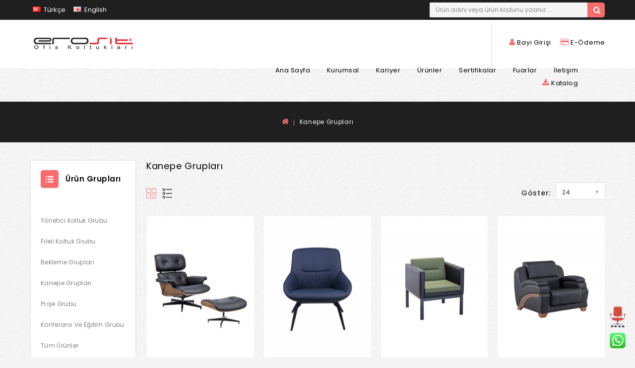

--- FILE ---
content_type: text/html; charset=utf-8
request_url: https://erosit.com/index.php?route=product/category&path=51
body_size: 6537
content:
<!DOCTYPE html>
<!--[if IE]><![endif]-->
<!--[if IE 8 ]><html dir="ltr" lang="tr" class="ie8"><![endif]-->
<!--[if IE 9 ]><html dir="ltr" lang="tr" class="ie9"><![endif]-->
<!--[if (gt IE 9)|!(IE)]><!-->
<html dir="ltr" lang="tr">
<!--<![endif]-->
<head>
<meta charset="UTF-8" />
<meta name="viewport" content="width=device-width, initial-scale=1">
<meta http-equiv="X-UA-Compatible" content="IE=edge">
<title>Kanepe Grupları | Erosit Ofis Koltukları</title>
<base href="https://erosit.com/" />
<meta name="description" content="Kanepe Grupları" />
<meta name="keywords" content="erosit, erosit ofis koltukları, ofis koltuğu, yönetici koltuğu, fileli koltuk, büro koltuğu, ofis projeleri, proje koltukları, kanepe, bekleme koltuğu, office chair, executive chair, chairs, mesh chair, sofa, office sofa," />

<script src="catalog/view/javascript/jquery/jquery-2.1.1.min.js" type="text/javascript"></script>
<script src="catalog/view/javascript/bootstrap/js/bootstrap.min.js" type="text/javascript"></script>
<link href="catalog/view/javascript/font-awesome/css/font-awesome.min.css" rel="stylesheet" type="text/css" />
<link href="https://fonts.googleapis.com/css?family=Poppins:100,200,300,400,500,600,700,800,900" rel="stylesheet">
<link href="https://fonts.googleapis.com/css?family=Oswald:200,300,400,500,600,700" rel="stylesheet">
<link href="catalog/view/theme/Portable_Megashop/stylesheet/stylesheet.css" rel="stylesheet" />

<!-- Codezeel www.codezeel.com - Start -->
<link rel="stylesheet" type="text/css" href="catalog/view/javascript/jquery/magnific/magnific-popup.css" />
<link rel="stylesheet" type="text/css" href="catalog/view/theme/Portable_Megashop/stylesheet/codezeel/carousel.css" />
<link rel="stylesheet" type="text/css" href="catalog/view/theme/Portable_Megashop/stylesheet/codezeel/custom.css" />
<link rel="stylesheet" type="text/css" href="catalog/view/theme/Portable_Megashop/stylesheet/codezeel/bootstrap.min.css" />
<link rel="stylesheet" type="text/css" href="catalog/view/theme/Portable_Megashop/stylesheet/codezeel/lightbox.css" />
<link rel="stylesheet" type="text/css" href="catalog/view/theme/Portable_Megashop/stylesheet/codezeel/animate.css" />
<link rel="stylesheet" type="text/css" href="catalog/view/theme/Portable_Megashop/stylesheet/codezeel/jquery.bxslider.css" />


<link href="style.href" type="text/css" rel="style.rel" media="style.media" />
<link href="style.href" type="text/css" rel="style.rel" media="style.media" />


<link href="catalog/view/javascript/jquery/swiper/css/swiper.min.css" type="text/css" rel="stylesheet" media="screen" />
<link href="catalog/view/javascript/jquery/swiper/css/opencart.css" type="text/css" rel="stylesheet" media="screen" />
<script src="catalog/view/javascript/jquery/swiper/js/swiper.jquery.js" type="text/javascript"></script>

<link href="https://erosit.com/kanepe-gruplari" rel="canonical" />
<link href="https://erosit.com/image/catalog/Logo/icon1.png" rel="icon" />
<!-- Codezeel www.codezeel.com - Start -->
<script type="text/javascript" src="catalog/view/javascript/codezeel/custom.js"></script>
<script type="text/javascript" src="catalog/view/javascript/codezeel/jstree.min.js"></script>
<script type="text/javascript" src="catalog/view/javascript/codezeel/carousel.min.js"></script>
<script type="text/javascript" src="catalog/view/javascript/codezeel/codezeel.min.js"></script>
<script type="text/javascript" src="catalog/view/javascript/codezeel/jquery.custom.min.js"></script>
<script type="text/javascript" src="catalog/view/javascript/codezeel/jquery.formalize.min.js"></script>
<script type="text/javascript" src="catalog/view/javascript/lightbox/lightbox-2.6.min.js"></script>
<script type="text/javascript" src="catalog/view/javascript/codezeel/tabs.js"></script>
<script type="text/javascript" src="catalog/view/javascript/codezeel/jquery.elevatezoom.min.js"></script>
<script type="text/javascript" src="catalog/view/javascript/codezeel/bootstrap-notify.min.js"></script>
<script type="text/javascript" src="catalog/view/javascript/codezeel/doubletaptogo.js"></script>  
<script type="text/javascript" src="catalog/view/javascript/codezeel/parallax.js"></script>
<script type="text/javascript" src="catalog/view/javascript/codezeel/owl.carousel.min.js"></script>
<script type="text/javascript" src="catalog/view/javascript/jquery/magnific/jquery.magnific-popup.min.js"></script>
<script type="text/javascript" src="catalog/view/javascript/codezeel/jquery.countdown.min.js"></script>
<!-- Codezeel www.codezeel.com - End -->

<script src="catalog/view/javascript/common.js" type="text/javascript"></script>

	<meta name="robots" content="follow, index, max-snippet:-1, max-video-preview:-1, max-image-preview:large" />
	<meta name="google-site-verification" content="D0BqK1GVWv0wHQA-PURxXqLjgKUMXQhbjKg133ZJ5kc" />

	<link rel="canonical" href="https://erosit.com/" />

	<meta property="og:locale" content="tr_TR">
	<meta property="og:type" content="website">
	<meta property="og:title" content="Kanepe Grupları | Erosit Ofis Koltukları">
	<meta property="og:description" content="Kanepe Grupları">
	<meta property="og:url" content="Erosit Ofis Koltukları">
	<meta property="og:site_name" content="Erosit Ofis Koltukları">
	<meta name="twitter:card" content="summary_large_image">
	<meta name="twitter:title" content="Kanepe Grupları | Erosit Ofis Koltukları">
	<meta name="twitter:description" content="Kanepe Grupları">
	<meta name="twitter:site" content="@erositoffice">
	<meta name="twitter:creator" content="@erositoffice">

	<script type="application/ld+json">
		{
			"@context": "https://schema.org",
			"@type": "LocalBusiness",
			"name": "Erosit Ofis Koltukları",
			"image": "https://erosit.com/image/catalog/Logo/logo-erosit.png",
			"@id": "https://erosit.com/image/catalog/Logo/logo-erosit.png",
			"url": "https://erosit.com/",
			"telephone": "+90 342 513 06 02",
			"address": {
				"@type": "PostalAddress",
				"streetAddress": "İstasyon Mah. E90 Karayolu üzeri Gaziantep yönü Blv. No:121 Nizip/Gaziantep",
				"addressLocality": "Gaziantep",
				"postalCode": "27500",
				"addressCountry": "TR"
			},
			"geo": {
				"@type": "GeoCoordinates",
				"latitude": 41.07853618220009,
				"longitude": 28.27012492788577
			},
			"openingHoursSpecification": {
				"@type": "OpeningHoursSpecification",
				"dayOfWeek": [
					"Monday",
					"Tuesday",
					"Wednesday",
					"Thursday",
					"Friday"
				],
				"opens": "08:00",
				"closes": "18:00"
			},
			"sameAs": [
				"https://tr-tr.facebook.com/erositoffice",
				"https://twitter.com/erositoffice",
				"https://www.instagram.com/erosit.ofis/",
				"https://www.linkedin.com/company/erosit-office-chairs"
			]
		}
	</script>



	<!-- Yandex.Metrika counter -->
	<script type="text/javascript" >
		(function(m,e,t,r,i,k,a){m[i]=m[i]||function(){(m[i].a=m[i].a||[]).push(arguments)};
			m[i].l=1*new Date();k=e.createElement(t),a=e.getElementsByTagName(t)[0],k.async=1,k.src=r,a.parentNode.insertBefore(k,a)})
		(window, document, "script", "https://mc.yandex.ru/metrika/tag.js", "ym");

		ym(89938890, "init", {
			clickmap:true,
			trackLinks:true,
			accurateTrackBounce:true,
			ecommerce:"dataLayer"
		});
	</script>
	<noscript><div><img src="https://mc.yandex.ru/watch/89938890" style="position:absolute; left:-9999px;" alt="" /></div></noscript>
	<!-- /Yandex.Metrika counter -->

	<!-- Google tag (gtag.js) -->
	<script async src="https://www.googletagmanager.com/gtag/js?id=G-CRYDT2M2HL"></script>
	<script>
		window.dataLayer = window.dataLayer || [];
		function gtag(){dataLayer.push(arguments);}
		gtag('js', new Date());

		gtag('config', 'G-CRYDT2M2HL');
	</script>

	<!-- Google Tag Manager -->
	<script>(function(w,d,s,l,i){w[l]=w[l]||[];w[l].push({'gtm.start':
					new Date().getTime(),event:'gtm.js'});var f=d.getElementsByTagName(s)[0],
				j=d.createElement(s),dl=l!='dataLayer'?'&l='+l:'';j.async=true;j.src=
				'https://www.googletagmanager.com/gtm.js?id='+i+dl;f.parentNode.insertBefore(j,f);
		})(window,document,'script','dataLayer','GTM-PX4KZDR');</script>
	<!-- End Google Tag Manager -->


            <link href="catalog/view/theme/default/stylesheet/popup_stylesheet.css" rel="stylesheet"/>
                    
</head>


<body class="product-category-51 layout-2 left-col">

<noscript><iframe src="https://www.googletagmanager.com/ns.html?id=GTM-PX4KZDR" height="0" width="0" style="display:none;visibility:hidden"></iframe></noscript>
<nav id="top">
	<div class="container">
    	<div id="top-links" class="nav pull-left">
	    	<div class="lang-curr">
				  <form action="https://erosit.com/index.php?route=common/language/language" method="post" enctype="multipart/form-data" id="form-language">


    <ul class="content" >
                        <button class=" language-select" type="button" name="tr-tr"><img src="catalog/language/tr-tr/tr-tr.png" alt="Türkçe" title="Türkçe" /> Türkçe</button>
                                <button class=" language-select item-selected" type="button" name="en-gb"><img src="catalog/language/en-gb/en-gb.png" alt="English" title="English" /> English</button>
                  </ul>

    <input type="hidden" name="code" value="" />
    <input type="hidden" name="redirect" value="https://erosit.com/kanepe-gruplari" />
  </form>

			</div>
		</div>
	<div id="top-links" class="nav pull-right">


			<div id="search" class="input-group">
	<span class="search_button"></span>
	<div class="search_toggle">
		<div id="searchbox">
			<input type="text" name="search" value="" placeholder="Ürün adını veya ürün kodunu yazınız ..." class="form-control input-lg" />
			<span class="input-group-btn">
			<button type="button" class="btn btn-default btn-lg"><i class="fa fa-search"></i></button>
			</span>
		</div>
	</div>
</div>

	</div>
  </div>
</nav>

<header>
<div class="header-container">
	<div class="container">
    	<div class="row">
			<div class="header-main">
				<div class="header-logo">
					<div id="logo">
						<a href="https://erosit.com/index.php?route=common/home"><img src="https://erosit.com/image/catalog/Logo/logo-erosit.png" title="Erosit Ofis Koltukları" alt="Erosit Ofis Koltukları" class="img-responsive" /></a>					</div>
				 </div>
				<div class="header-cart"><div >
  <a href="http://bayi.erosit.com/" target="_blank"><i class="fa fa-user" aria-hidden="true"></i>  Bayi Girişi </a>
  &nbsp;&nbsp;&nbsp;
  <a href="https://erosit.netahsilat.com/" target="_blank"><i class="fa fa-credit-card" aria-hidden="true"></i>  E-Ödeme </a>

  <br>
</div>
</div>
			    <nav class="nav-container" role="navigation">
<div class="container">
<div class="nav-inner">
<!-- ======= Menu Code START ========= -->
<!-- Opencart 3 level Category Menu-->
<div id="menu" class="main-menu">
	  
      <ul class="nav navbar-nav">
	   
	   
		  <li class="top_level"><a href="#">Ana Sayfa</a></li>
		  <li class="top_level"><a href="index.php?route=information/information&information_id=4">Kurumsal</a></li>
		  <li class="top_level"><a href="index.php?route=extension/form&form_id=1">Kariyer</a></li>
		  <li class="top_level dropdown"><a href="index.php?route=product/category&path=60">Ürünler</a>

		  <div class="dropdown-menu megamenu column ">
			  <div class="dropdown-inner">

					  <ul class="list-unstyled childs_1">

							  <!-- 2 Level Sub Categories START -->
						  <br> <li class="dropdown"><a  >Kategoriler</a><br>
								  <li class="dropdown">

									  <div class="dropdown-menu">
										  <div class="dropdown-inner">

												  <ul class="list-unstyled childs_2">

													  <li><a href="index.php?route=product/category&path=20">Yönetici Koltuk Grubu</a></li><br>
													  <li><a href="index.php?route=product/category&path=50">Fileli Koltuk Grubu</a></li><br>
													  <li><a href="index.php?route=product/category&path=25">Bekleme Grupları</a></li><br>
													  <li><a href="index.php?route=product/category&path=51">Kanepe Grupları</a></li><br>
													  <li><a href="index.php?route=product/category&path=58">Proje Grubu</a></li><br>
													  <li><a href="index.php?route=product/category&path=49">Konferans-Eğtitim Grubu</a></li>
												  </ul>

										  </div>
									  </div>

								  </li>





						  <!-- 2 Level Sub Categories END -->


					  </ul>


			  </div>
		  </div>
		  </li>
		  		  <li class="top_level"><a href="index.php?route=information/information&information_id=3">Sertifikalar</a></li>
		  <li class="top_level"><a href="index.php?route=information/blogger/blogs">Fuarlar</a></li>
		  <li class="top_level"><a href="https://erosit.com/index.php?route=information/contact">İletişim</a></li>

		  <li><a href="image/catalog/Erosit.pdf" target="_blank"><i class="fa fa-download" aria-hidden="true"></i></i> Katalog</a></li>
  </ul>
</div>

</div>
</div>


<!--  =============================================== Mobile menu start  =============================================  -->
<div id="res-menu" class="main-menu nav-container1 container">
	<div class="nav-responsive"><span>Menü</span><div class="expandable"></div></div>
    <ul class="main-navigation">
		<li class="top_level"><a href="#">Ana Sayfa</a></li>
		<li class="top_level"><a href="index.php?route=information/information&information_id=4">Kurumsal</a></li>
		<li class="top_level"><a href="index.php?route=extension/form&form_id=1">Kariyer</a></li>
				<li class="top_level"><a href="index.php?route=information/information&information_id=3">Sertifikalar</a></li>
		<li class="top_level"><a href="index.php?route=information/blogger/blogs">Fuarlar</a></li>
		<li class="top_level"><a href="https://erosit.com/index.php?route=information/contact">İletişim</a></li>

		 			<li class="top_level dropdown"><a href="https://erosit.com/yönetici-koltuk-grubu">Yönetici Koltuk Grubu</a>
						</li>
					<li class="top_level dropdown"><a href="https://erosit.com/fileli-koltuk-grubu">Fileli Koltuk Grubu</a>
						</li>
					<li class="top_level dropdown"><a href="https://erosit.com/bekleme-gruplari">Bekleme Grupları</a>
						</li>
					<li class="top_level dropdown"><a href="https://erosit.com/kanepe-gruplari">Kanepe Grupları</a>
						</li>
					<li class="top_level dropdown"><a href="https://erosit.com/proje-grubu">Proje Grubu</a>
						</li>
					<li class="top_level dropdown"><a href="https://erosit.com/konferans-egitim-grubu">Konferans ve Eğitim Grubu</a>
						</li>
					<li class="top_level dropdown"><a href="https://erosit.com/tum-urunler">Tüm Ürünler</a>
						</li>
				<li><a href="image/catalog/Erosit.pdf" target="_blank"><i class="fa fa-download" aria-hidden="true"></i></i>Katalog</a></li>

	</ul>
</div>


</nav>  

</div>

			</div>
		</div>
	

</div>
</div>


</header>

<div class="wrap-breadcrumb parallax-breadcrumb">
	<div class="container"></div>
</div>

<!-- ======= Quick view JS ========= -->
<script> 

function quickbox(){
 if ($(window).width() > 767) {
		$('.quickview-button').magnificPopup({
			type:'iframe',
			delegate: 'a',
			preloader: true,
			tLoading: 'Loading image #%curr%...',
		});
 }	
}
jQuery(document).ready(function() {quickbox();});
jQuery(window).resize(function() {quickbox();});

</script>
<div id="product-category" class="container">
  <ul class="breadcrumb">
        <li><a href="https://erosit.com/index.php?route=common/home"><i class="fa fa-home"></i></a></li>
        <li><a href="https://erosit.com/kanepe-gruplari">Kanepe Grupları</a></li>
      </ul>
  <div class="row"><aside id="column-left" class="col-sm-3 hidden-xs">
    
<div id="verticalmenublock" class="box category box-category ">
	 <div class="box-heading" data-toggle="dropdown" aria-haspopup="true" aria-expanded="false" id="categorymenu-dropdown">Ürün Grupları<span class="dropdown-arrow"></span></div>

	<div class="box-content categorymenu_block dropdown-menu" aria-labelledby="verticalmenu-dropdown">
		&nbsp;<br>
<ul id="nav-one" class="dropmenu">
          			<li class="top_level main"><a href="https://erosit.com/yönetici-koltuk-grubu">Yönetici Koltuk Grubu</a></li>
                        			<li class="top_level main"><a href="https://erosit.com/fileli-koltuk-grubu">Fileli Koltuk Grubu</a></li>
                        			<li class="top_level main"><a href="https://erosit.com/bekleme-gruplari">Bekleme Grupları</a></li>
                        			<li class="top_level main"><a href="https://erosit.com/kanepe-gruplari">Kanepe Grupları</a></li>
                        			<li class="top_level main"><a href="https://erosit.com/proje-grubu">Proje Grubu</a></li>
                        			<li class="top_level main"><a href="https://erosit.com/konferans-egitim-grubu">Konferans ve Eğitim Grubu</a></li>
                        			<li class="top_level main"><a href="https://erosit.com/tum-urunler">Tüm Ürünler</a></li>
                	&nbsp;<br>

	
</ul>



  </div>




</div>







    		<div class="swiper-viewport">
  <div id="banner0" class="swiper-container  single-banner ">
    <div class="swiper-wrapper">
	      <div class="swiper-slide"><a href="index.php?route=product/product&amp;path=60&amp;product_id=193"><img src="https://erosit.com/image/cache/catalog/NOV01-K-263x320.jpg" alt="Left banner" class="img-responsive" /></a></div>
      </div>
	  <!-- If we need pagination -->
    <div class="swiper-pagination"></div>
  </div>
</div>
<script type="text/javascript"><!--
$('#banner0').swiper({
	effect: 'fade',
	autoplay: 2500,
    pagination: '.swiper-pagination',  // If we need pagination
    autoplayDisableOnInteraction: false
});
--></script> 
  </aside>

                <div id="content" class="col-sm-9">
      <h1 class="page-title">Kanepe Grupları</h1>

	   
            <div class="category_filter">
        <div class="col-md-4 btn-list-grid">
          <div class="btn-group">
            <button type="button" id="grid-view" class="btn btn-default grid" data-toggle="tooltip" title="Tablo"><i class="fa fa-th"></i></button>
			<button type="button" id="list-view" class="btn btn-default list" data-toggle="tooltip" title="Liste"><i class="fa fa-th-list"></i></button>            
          </div>
        </div>

		<div class="pagination-right">

		 <div class="show-wrapper">
			<div class="col-md-1 text-right show">
			  <label class="control-label" for="input-limit">Göster:</label>
			</div>
			<div class="col-md-2 text-right limit">
			  <select id="input-limit" class="form-control" onchange="location = this.value;">
												<option value="https://erosit.com/kanepe-gruplari?limit=24 " selected="selected">24</option>
																<option value="https://erosit.com/kanepe-gruplari?limit=25 ">25 </option>
																<option value="https://erosit.com/kanepe-gruplari?limit=50 ">50 </option>
																<option value="https://erosit.com/kanepe-gruplari?limit=75 ">75 </option>
																<option value="https://erosit.com/kanepe-gruplari?limit=100 ">100 </option>
											  </select>
			</div>
		</div>
      </div>
	  </div>
	  
      <div class="row cat_prod">
                <div class="product-layout product-list col-xs-12">
          <div class="product-block product-thumb">
		  	<div class="product-block-inner">
				<div class="image">					
											<a href="https://erosit.com/kanepe-gruplari?product_id=251">
							<img src="https://erosit.com/image/cache/catalog/OTTOMAN/OTTOMAN-OTTO-07-2-264x360.jpg" title="OTTOMAN" alt="OTTOMAN" class="img-responsive reg-image"/>
							<img class="img-responsive hover-image" src="https://erosit.com/image/cache/catalog/OTTOMAN/OTTOMAN-OTTO-07-5-264x360.jpg" title="OTTOMAN" alt="OTTOMAN"/>
						</a>
										


				</div>
            	
				<div class="product-details">
              		<div class="caption">

						<h4><a href="https://erosit.com/kanepe-gruplari?product_id=251">OTTOMAN</a></h4>





						<p class="desc">..</p>
              		
					 
						
				  </div>
				</div>
			</div>
          </div>
        </div>
                <div class="product-layout product-list col-xs-12">
          <div class="product-block product-thumb">
		  	<div class="product-block-inner">
				<div class="image">					
											<a href="https://erosit.com/kanepe-gruplari?product_id=261">
							<img src="https://erosit.com/image/cache/catalog/ERVA/_MG_7684-264x360.jpg" title="ERVA" alt="ERVA" class="img-responsive reg-image"/>
							<img class="img-responsive hover-image" src="https://erosit.com/image/cache/catalog/ERVA/_MG_7693-264x360.jpg" title="ERVA" alt="ERVA"/>
						</a>
										


				</div>
            	
				<div class="product-details">
              		<div class="caption">

						<h4><a href="https://erosit.com/kanepe-gruplari?product_id=261">ERVA</a></h4>





						<p class="desc">..</p>
              		
					 
						
				  </div>
				</div>
			</div>
          </div>
        </div>
                <div class="product-layout product-list col-xs-12">
          <div class="product-block product-thumb">
		  	<div class="product-block-inner">
				<div class="image">					
											<a href="https://erosit.com/kanepe-gruplari/kare1">
							<img src="https://erosit.com/image/cache/catalog/img/kare0-264x360.jpg" title="Kare" alt="Kare" class="img-responsive reg-image"/>
							<img class="img-responsive hover-image" src="https://erosit.com/image/cache/catalog/img/kare1-264x360.jpg" title="Kare" alt="Kare"/>
						</a>
										


				</div>
            	
				<div class="product-details">
              		<div class="caption">

						<h4><a href="https://erosit.com/kanepe-gruplari/kare1">Kare</a></h4>





						<p class="desc">Ürün Detayları
  Teknik Bilgiler
  Video
  


  


 Prestij satın alınabilir, hem de en kon..</p>
              		
					 
						
				  </div>
				</div>
			</div>
          </div>
        </div>
                <div class="product-layout product-list col-xs-12">
          <div class="product-block product-thumb">
		  	<div class="product-block-inner">
				<div class="image">					
											<a href="https://erosit.com/kanepe-gruplari/milano1">
							<img src="https://erosit.com/image/cache/catalog/img/milano0-264x360.jpg" title="Milano" alt="Milano" class="img-responsive reg-image"/>
							<img class="img-responsive hover-image" src="https://erosit.com/image/cache/catalog/img/milano1-264x360.jpg" title="Milano" alt="Milano"/>
						</a>
										


				</div>
            	
				<div class="product-details">
              		<div class="caption">

						<h4><a href="https://erosit.com/kanepe-gruplari/milano1">Milano</a></h4>





						<p class="desc">Ürün Detayları
  Teknik Bilgiler
  Video
  


  


 Prestij satın alınabilir, hem de en kon..</p>
              		
					 
						
				  </div>
				</div>
			</div>
          </div>
        </div>
                <div class="product-layout product-list col-xs-12">
          <div class="product-block product-thumb">
		  	<div class="product-block-inner">
				<div class="image">					
											<a href="https://erosit.com/kanepe-gruplari/olimpos1">
							<img src="https://erosit.com/image/cache/catalog/img/olimpos0-264x360.jpg" title="Olimpos" alt="Olimpos" class="img-responsive reg-image"/>
							<img class="img-responsive hover-image" src="https://erosit.com/image/cache/catalog/img/olimpos1-264x360.jpg" title="Olimpos" alt="Olimpos"/>
						</a>
										


				</div>
            	
				<div class="product-details">
              		<div class="caption">

						<h4><a href="https://erosit.com/kanepe-gruplari/olimpos1">Olimpos</a></h4>





						<p class="desc">Ürün Detayları
  Teknik Bilgiler
  Video
  


  


 Prestij satın alınabilir, hem de en kon..</p>
              		
					 
						
				  </div>
				</div>
			</div>
          </div>
        </div>
                <div class="product-layout product-list col-xs-12">
          <div class="product-block product-thumb">
		  	<div class="product-block-inner">
				<div class="image">					
											<a href="https://erosit.com/kanepe-gruplari/aura">
							<img src="https://erosit.com/image/cache/catalog/img/aura0-264x360.jpg" title="Aura" alt="Aura" class="img-responsive reg-image"/>
							<img class="img-responsive hover-image" src="https://erosit.com/image/cache/catalog/img/aura1-264x360.jpg" title="Aura" alt="Aura"/>
						</a>
										


				</div>
            	
				<div class="product-details">
              		<div class="caption">

						<h4><a href="https://erosit.com/kanepe-gruplari/aura">Aura</a></h4>





						<p class="desc">Ürün Detayları
  Teknik Bilgiler
  Video
  


  


 Prestij satın alınabilir, hem de en kon..</p>
              		
					 
						
				  </div>
				</div>
			</div>
          </div>
        </div>
                <div class="product-layout product-list col-xs-12">
          <div class="product-block product-thumb">
		  	<div class="product-block-inner">
				<div class="image">					
											<a href="https://erosit.com/kanepe-gruplari/napoli1">
							<img src="https://erosit.com/image/cache/catalog/img/napoli0-264x360.jpg" title="Napoli" alt="Napoli" class="img-responsive reg-image"/>
							<img class="img-responsive hover-image" src="https://erosit.com/image/cache/catalog/img/napoli1-264x360.jpg" title="Napoli" alt="Napoli"/>
						</a>
										


				</div>
            	
				<div class="product-details">
              		<div class="caption">

						<h4><a href="https://erosit.com/kanepe-gruplari/napoli1">Napoli</a></h4>





						<p class="desc">Ürün Detayları
  Teknik Bilgiler
  Video
  


  


 Prestij satın alınabilir, hem de en kon..</p>
              		
					 
						
				  </div>
				</div>
			</div>
          </div>
        </div>
                <div class="product-layout product-list col-xs-12">
          <div class="product-block product-thumb">
		  	<div class="product-block-inner">
				<div class="image">					
											<a href="https://erosit.com/kanepe-gruplari/elite1">
							<img src="https://erosit.com/image/cache/catalog/img/elite0-264x360.jpg" title="Elite" alt="Elite" class="img-responsive reg-image"/>
							<img class="img-responsive hover-image" src="https://erosit.com/image/cache/catalog/img/elite1-264x360.jpg" title="Elite" alt="Elite"/>
						</a>
										


				</div>
            	
				<div class="product-details">
              		<div class="caption">

						<h4><a href="https://erosit.com/kanepe-gruplari/elite1">Elite</a></h4>





						<p class="desc">Ürün Detayları
  Teknik Bilgiler
  Video
  


  


 Prestij satın alınabilir, hem de en kon..</p>
              		
					 
						
				  </div>
				</div>
			</div>
          </div>
        </div>
                <div class="product-layout product-list col-xs-12">
          <div class="product-block product-thumb">
		  	<div class="product-block-inner">
				<div class="image">					
											<a href="https://erosit.com/kanepe-gruplari/hisar1">
							<img src="https://erosit.com/image/cache/catalog/img/hisar0-264x360.jpg" title="Hisar" alt="Hisar" class="img-responsive reg-image"/>
							<img class="img-responsive hover-image" src="https://erosit.com/image/cache/catalog/img/hisar1-264x360.jpg" title="Hisar" alt="Hisar"/>
						</a>
										


				</div>
            	
				<div class="product-details">
              		<div class="caption">

						<h4><a href="https://erosit.com/kanepe-gruplari/hisar1">Hisar</a></h4>





						<p class="desc">Ürün Detayları
  Teknik Bilgiler
  Video
  


  


 Prestij satın alınabilir, hem de en kon..</p>
              		
					 
						
				  </div>
				</div>
			</div>
          </div>
        </div>
                <div class="product-layout product-list col-xs-12">
          <div class="product-block product-thumb">
		  	<div class="product-block-inner">
				<div class="image">					
											<a href="https://erosit.com/kanepe-gruplari/range1">
							<img src="https://erosit.com/image/cache/catalog/img/range0-264x360.jpg" title="Range" alt="Range" class="img-responsive reg-image"/>
							<img class="img-responsive hover-image" src="https://erosit.com/image/cache/catalog/img/range1-264x360.jpg" title="Range" alt="Range"/>
						</a>
										


				</div>
            	
				<div class="product-details">
              		<div class="caption">

						<h4><a href="https://erosit.com/kanepe-gruplari/range1">Range</a></h4>





						<p class="desc">Ürün Detayları
  Teknik Bilgiler
  Video
  


  


 Prestij satın alınabilir, hem de en kon..</p>
              		
					 
						
				  </div>
				</div>
			</div>
          </div>
        </div>
                <div class="product-layout product-list col-xs-12">
          <div class="product-block product-thumb">
		  	<div class="product-block-inner">
				<div class="image">					
											<a href="https://erosit.com/kanepe-gruplari/kanyon1">
							<img src="https://erosit.com/image/cache/catalog/img/kanyon0-264x360.jpg" title="Kanyon" alt="Kanyon" class="img-responsive reg-image"/>
							<img class="img-responsive hover-image" src="https://erosit.com/image/cache/catalog/img/kanyon1-264x360.jpg" title="Kanyon" alt="Kanyon"/>
						</a>
										


				</div>
            	
				<div class="product-details">
              		<div class="caption">

						<h4><a href="https://erosit.com/kanepe-gruplari/kanyon1">Kanyon</a></h4>





						<p class="desc">Ürün Detayları
  Teknik Bilgiler
  Video
  


  


 Prestij satın alınabilir, hem de en kon..</p>
              		
					 
						
				  </div>
				</div>
			</div>
          </div>
        </div>
              </div>
       <div class="pagination-wrapper">
			<div class="col-sm-6 text-left page-link"></div>
			<div class="col-sm-6 text-right page-result">Gösterilen: 1  Sayfa 11 Ürün  </div>
	   </div>     
                  </div>
    </div>
</div>
<footer>
	   <div class="footerbefore">
				<?php echo $footerbefore; ?> 
				
	   </div>
	<div id="footer">
		<div class="container">
    	<div class="row">
      		<div class="footer-blocks">
	  

			   
			  	<div id="extra-link" class="col-sm-3 column">
					<h5>Ürün Grupları</h5>
					<ul class="list-unstyled">
					  	<li><a href="index.php?route=product/category&path=20">Yönetici Koltuk Grubu</a></li>
					  	<li><a href="index.php?route=product/category&path=50">Fileli Koltuk Grubu</a></li>
					  	<li><a href="index.php?route=product/category&path=25">Bekleme Grupları</a></li>

					</ul>
			  	</div>
			  
			  
			  	<div class="col-sm-3 column">
					<h5>Ürün Grupları</h5>
					<ul class="list-unstyled">
					  	<li><a href="index.php?route=product/category&path=51">Kanepe Grupları</a></li>
					  	<li><a href="index.php?route=product/category&path=58">Proje Grubu</a></li>
					  	<li><a href="index.php?route=product/category&path=49">Konf. - Eğt. Grubu</a></li>

					</ul>
			  	</div>

									<div id="info" class="col-sm-3 column">
						<h5>Bilgiler</h5>
						<ul class="list-unstyled">
															<li><a href="https://erosit.com/kurumsal">Kurumsal</a></li>
															<li><a href="https://erosit.com/sertifikalar">Sertifikalar</a></li>
														<a href="image/catalog/Erosit.pdf" target="_blank">Katalog</a>
						</ul>

					</div>

				
			  	<div class="col-sm-3 column footerright">
					  <div class="col-sm-3 column footertop">
  <div class="contact-block">
    <h5>İletişim</h5>
    <ul>
       
      <li>
        <i class="fa fa-phone"></i>
        <span>+90 342 513 06 02 - 03</span>
      </li>
      <li>
        <i class="fa fa-fax"></i>
        <span>+90 342 513 06 04
</span>
      </li>
      <li>
        <i class="fa fa-envelope-o"></i>
        <span>info@erosit.com</span>
      </li>
    </ul>
  </div>

</div>
  <div class="col-sm-3 column footertop">
  <div class="contact-block">
    <h5>Export-İhracat Department</h5>
    <ul>
       
       
       
       <li>
        
        <i class="fa fa-instagram"></i>&nbsp;<span>Erosit.ofis
</span>
      </li>
     
      <li>
        <i class="fa fa-envelope-o"></i>&nbsp;export<span>@erosit.com</span>
      </li>
    </ul>
  </div>

</div>

				</div>

    		</div>
   		</div>
   		</div>
    </div>

	<div id="bottom-footer" class="bottomfooter">
    	<div class="container">
    		<div class="footer-inner">
				<div class="row">
										
					  <div class="social-block">
    <ul>
              <li class="facebook"><a href="#"><span>Facebook</span></a></li>
              <li class="twitter"><a href="#"><span>Twitter</span></a></li>
              <li class="youtube"><a href="#"><span>YouTube</span></a></li>
              <li class="googleplus"><a href="#"><span>Google +</span></a></li>
              <li class="instagram"><a href="#"><span>Instagram</span></a></li>
          </ul>
  </div>
  <div class="paiement_logo_block footer-block">
<span style="font-size: 12px;"><font color="#ffffff">Erosit 2020 © Tüm Hakları Saklıdır. Design and Software</font></span> 
  <a href="https://liladigitalagency.com" target="_blank">Lila Digital Agency
</a></div>

					<p id="powered" class="powered"></p>
				</div>
			</div>
		</div>
	</div>
</footer>

<!--
OpenCart is open source software and you are free to remove the powered by OpenCart if you want, but its generally accepted practise to make a small donation.
Please donate via PayPal to donate@opencart.com
//--> 
<!-- Theme created by Welford Media for OpenCart 2.0 www.welfordmedia.co.uk -->
</body></html>

<div style="position:fixed;bottom:15px;right: 10px;z-index:9999999;font-size:12px;">
	<a href="https://api.whatsapp.com/send?phone=905335448617" target="_blank">
		<img style="width:50px;" src="image/catalog/Logo/wat.png" alt="whatsapp">
	</a>
</div>

--- FILE ---
content_type: text/css
request_url: https://erosit.com/catalog/view/theme/Portable_Megashop/stylesheet/stylesheet.css
body_size: 32078
content:

body {
    color: #808080;
    background: #f5f5f5 url(../image/codezeel/body-bkg.jpg) repeat scroll center top;
    font-family: 'Poppins', sans-serif;
    font-size: 12px;
    font-weight: 400;
    line-height: 26px;
    letter-spacing: .7px;
    position:relative;
}
body.common-home {
    background: #ffffff;
}
:focus{outline:none !important;}
h1, h2, h3, h4, h5, h6 {
    color: #333;
}
/* default font size */
.fa {
    font-size: 15px;
    color: #f66c6c;
}
.fa-stack{width: 12px;
    font-size: 8px;
}
.fa-stack .fa{font-size:14px;}
/* Override the bootstrap defaults */
h1 {
    font-size: 33px;
}
h2 {
    font-size: 27px;
}
h3 {
    font-size: 21px;
}
h4 {
    font-size: 15px;
}
h5 {
    font-size: 12px;
}
h6 {
    font-size: 10.2px;
}
a {
    color: #555555;
}
a:hover {
    text-decoration: none;
}
legend {
    font-size: 18px;
    padding: 7px 0px
}
label {
    font-size: 14px;
    font-weight: 500;
    color: #262626;
}
h1, h2, h3, h4, h5, h6{
    color: #262626;
}
select.form-control, textarea.form-control, input[type="text"].form-control, input[type="password"].form-control, input[type="datetime"].form-control, input[type="datetime-local"].form-control, input[type="date"].form-control, input[type="month"].form-control, input[type="time"].form-control, input[type="week"].form-control, input[type="number"].form-control, input[type="email"].form-control, input[type="url"].form-control, input[type="search"].form-control, input[type="tel"].form-control, input[type="color"].form-control {
    font-size: 11px;
}
.input-group input, .input-group select, .input-group .dropdown-menu, .input-group .popover {
    font-size: 13px;
}
.input-group .input-group-addon {
    font-size: 13px;
    height: 30px;
}

/* Fix some bootstrap issues */
span.hidden-xs, span.hidden-sm, span.hidden-md, span.hidden-lg {
    display: inline-block !important;
}

.nav-tabs {
    margin-bottom: 15px;
}
div.required .control-label:before {
    content: '* ';
    color: #F00;
    font-weight: bold;
}
/* Gradent to all drop down menus */
.dropdown-menu li > a:hover {
    text-decoration: none;
    color: #888;
}
/* top */
#top {
    background: #1f1f1f;
    line-height: 18px;
    color: #ffffff;
    font-size: 13px;
    font-weight: 400;
    letter-spacing: 0.7px;
    min-height: 40px;
    text-align: center;
}
#top .container {

}
#top-links span{ text-transform: capitalize;}
#form-currency .currency-select {
    text-align: left;
    width:100%;
}
#form-currency .currency-select:hover {
    text-shadow: none;
    color: #262626;
    background-color: #fff;
}

#form-language .dropdown-menu,
#form-currency .dropdown-menu {
    margin: 0px 0px;
    padding: 7px 10px;
    right: auto;
    left: 0px;
    border: 2px solid #f66c6c;
}
#form-language .dropdown-menu .btn,
#form-currency .dropdown-menu .btn {
    font-size: 12px;
    padding: 8px 15px;
    display: block;
    color: #555555;
    float: left;
    width: 100%;
    margin: 0;
    text-align: left;
}

#form-language .dropdown-menu > li > .btn:hover,
#form-currency .dropdown-menu .btn:hover{
    color: #f66c6c;
    background: transparent;
}
header .btn-link, header li, header a {
    text-decoration: none;
}
header li{
    list-style: none;
}


/* header cms start*/
#top #cznavcmsblock {
    padding: 16px 0;
}
.headertopright {
    float: right;
    position: relative;
    z-index: 999;
}

#form-language img{vertical-align:inherit; padding-right: 3px;}

#top-links li,.header-search li{padding:0; list-style:none; display: block;}
header .btn-link:hover,header .btn-link:focus, #top-links a:hover,  #top-links a:focus{
    color: #f66c6c;
    background:none;
    text-decoration:none
}
#top-links .dropdown-menu a {
    text-shadow: none;
}
#top-links .dropdown-menu a:hover,#top-links .dropdown-menu a:focus {
    color: #f66c6c;
}
#top .btn-link strong {
    font-weight: normal;
}
#top-links {
    padding-top: 0px;
}
#top-links a + a {
    margin-left: 15px;
}

#top-links ul.list-inline{float:left; margin-top:2px; margin-right: 5px;}

#top-links ul.list-inline li{  padding:0 15px 0 8px; font-weight:300}

.lang-curr {
    float: left;
}
.lang-curr .pull-left ul {
    padding: 0px;
}
.lang-curr .pull-left li {
    display: inline-block;
}
#form-currency .currency-menu li .btn-link,
#form-language .language-menu li .btn-link {
    padding: 5px 8px;
    font-weight: 400;
    color: #000000;
    text-transform: capitalize;
    font-size: 13px;
}
#form-currency .currency-menu li .btn-link:hover,
#form-language .language-menu li .btn-link:hover {
    color: #f66c6c;
}
.lang-curr .fa{ padding-left: 3px; }
#form-language {
    padding: 0px 15px 0px 0px;
    margin: 0px;
    position: relative;
}
#form-currency {
    padding-left: 15px;
    position: relative;
}
.fa-caret-down{vertical-align:middle; color: #b2b2b2; margin:0 0 0 2px;}
#form-currency .btn-link, #form-language .btn-link {
    padding: 11px 0px;
    text-transform: capitalize;
    font-weight: 400;
    font-size: 12px;
    text-decoration: none;
    color: #ffffff;
    border: none;
    letter-spacing: .7px;
    float: none;
}
#form-currency .btn-link:hover,
#form-language .btn-link:hover {
    color: #f66c6c;
}
.headertopright .text2 a:hover{  color: #f66c6c; }
#form-currency .btn-link strong{font-weight:normal;}

.dropdown.myaccount .fa{
    padding-left: 7px;
}
.dropdown.myaccount{
    float: right;
    position: relative;
    padding-top: 11px;
    padding-bottom: 11px;
}
.dropdown.myaccount a { color: #ffffff; }
.dropdown.myaccount:hover  a{color: #f66c6c; }
.dropdown.myaccount .myaccount-menu{
    margin-top: 0px;
    right: 0px;
    min-width: 240px;
    padding: 10px 20px;
    border: 2px solid #f66c6c;
}
.dropdown.myaccount .myaccount-menu li a{
    font-size: 13px;
    padding: 4px 0px;
    display: block;
    color: #000000;
    float: left;
    width: 100%;
    margin: 0;
    text-align: left;
    text-transform: capitalize;
    line-height: 22px;
}
.dropdown.myaccount .myaccount-menu li a:hover{ color: #f66c6c;}
/* logo */
.header-logo{
    float: left;
    padding-top: 25px;
}
.nav-container {
    text-align: right;
    position: relative;
    z-index: 9;
    padding: 30px 0 0;
    width: 62%;
    float: right;
    margin-right: 40px;
}
.header-search{float:left;}
.header-cart{
    text-align: center;
    position: relative;
    float: right;
    padding: 0px;
    width: auto;
    margin-top: 28px;
    margin-bottom: 0;
    padding-left: 37px;
    font-size: 13px;
}
@media(min-width: 992px) {
    .header-cart:before {
        content: "";
        border-right: 1px solid #e3e3e3;
        position: absolute;
        left: 0;
        top: -30px;
        height: 92px;
    }
}
.header-main {
    display: block;
    float: left;
    position: relative;
    width: 100%;
    text-align: center;
    padding: 5px 0 24px;
}

header{
    z-index: 8;
    position:relative;
    background: #ffffff;
    height: 98px;
}

.col-sm-3.sort{width:33.1%; padding:0; }
.searchbar .col-sm-3.sort { padding:0 15px; width:25%; }

.headertopright .text2{
    color: #f5f5f5;
    display: inline-block;
}
.headertopright .text2 a{ color: #f5f5f5;}
.headertopright .text2-dec {  display: inline-block; padding-right: 5px; }

.col-sm-3.sort select.form-control{
    padding: 10px 33px;
    height: 40px;
    text-transform: capitalize;
    background-color:#fff;
    color:#262626;
    border:none;
    overflow:hidden;
    border-radius:20px 0 0 20px;
    -webkit-border-radius:20px 0 0 20px;
    -moz-border-radius:20px 0 0 20px;
    -khtml-border-radius:20px 0 0 20px;
    left:15px;
}
.header-logo #logo {
    padding: 0;
    text-align: center;
}



/* search */
#search {
    float: right;
    padding: 0px 0px;
    margin-right: 35px;
}
#search .search_toggle{
    display: block;
    z-index: 9;
    width: auto;
}
#search  .search_button {
    display: none;
    font-size: 0;
    padding: 0;
    text-align: center;
    cursor: pointer;
    z-index: 9;
}
#search .search_button:hover {
    background-position: 0 -112px;
}
#search  .search_button.active{
    background-position: 0 -35px;
}
#search  .search_button.active:hover{
    background-position: 0 -35px;
}
#searchbox{ position: relative;  top: 5px;}
#search .input-lg {
    text-transform: none;
    width: 100%;
    padding: 12px 55px 12px 12px;
    height: 30px;
    font-size: 12px;
    min-width: 319px;

    background: #f5f5f5;
    color: #888;
    border: 0;
    border-bottom: 0;
    border-radius: 2px;
}
#search .input-lg::-webkit-input-placeholder,
#search .input-lg::-moz-placeholder,
#search .input-lg::-moz-placeholder{
    color: #ededed;
}
#search .btn-lg {
    position: absolute;
    border: none;
    top: 0px;

    padding: 0 12px;
    outline: 0;
    cursor: pointer;
    font-size: 14px;
    font-weight: 300;
    letter-spacing: 0.5px;

    height: 30px;
    width: 35px;
    color: #fff;
    text-transform: uppercase;

    -moz-border-radius: 5px;
    -ms-border-radius: 5px;
    -o-border-radius: 5px;


    -moz-transition: all 0.5s ease 0s;
    -o-transition: all 0.5s ease 0s;
    transition: all 0.5s ease 0s;
}
#search .btn-lg:before {
    content: "\f002";
    font-family: "FontAwesome";
    font-size: 16px;
}
#search .search_toggle .input-group-btn{
    display: block;
    width: auto;
}
#search .search_toggle .btn-lg .fa {
    font-size: 0px;
    display: none;
}

#search .btn-lg:hover{
    color: #f66c6c;
}
.show-result {
    overflow: hidden;
}
.header-search .show-result > li {
    margin-bottom: 10px;
    overflow: hidden;
    position: relative;
    width: 100%;
}
.product-search #content > p{margin-top:10px;}

header .dropdown.myaccount > a{
    display: block;
    font-size: 0px;
    float: left;
    margin: 0px 0px;
    padding: 0;
    cursor: pointer;
    width: 30px;
    height: 30px;
    transition: none;
}
header .dropdown.myaccount > a:hover {
    background-position: 0px -41px;
}
header .dropdown.myaccount a:hover .fa,header .dropdown.myaccount a:focus .fa{
    transition: all 0.5s ease 0s;
    -webkit-transition:all 0.5s ease 0s;
    -moz-transition:all 0.5s ease 0s;
    -ms-transition:all 0.5s ease 0s;
    -o-transition:all 0.5s ease 0s;
}

.header-container {
    height: auto;
    width: 100%;
}
.header-container .row{ margin: 0px; }
.header-container.smaller{z-index:999;}
.headertop-inner {
    background: #000000;
}
.common-home .headertop-inner { box-shadow: none; }
.common-home .headertop-inner .container{border-bottom:none;}
.header-logo img{
    max-width:100%;
    text-align: center;
    display: inline;
}
.hed-right-top {
    position: relative;
    width: 100%;
    transition: all 300ms linear 0s;
    -webkit-transition: all 300ms linear 0s;
    -moz-transition: all 300ms linear 0s;
    -ms-transition: all 300ms linear 0s;
    -o-transition: all 300ms linear 0s;
    margin: 0px;
    opacity:1;
    -khtml-opacity:1;
    -moz-opacity:1;
    -webkit-opacity:1;
}
#cart {
    cursor: pointer;
    cursor: pointer;
    padding-left: 45px;
    text-align: left;
}
#cart .cart_heading {
    display: block;
    color: #000000;
    cursor: pointer;
    font-size: 13px;
    font-weight: 500;
    letter-spacing: 0.6px;
    padding: 0;
    line-height: 20px;
    transition: none;
}
#cart .cart_heading:before {
    content: "";
    background: url(../image/codezeel/cart.png) no-repeat scroll 0px 0px transparent;
    height: 32px;
    width: 32px;
    position: absolute;
    left: 0;
}
#cart:hover .cart_heading:before {
    background-position: 0px -80px;
}
#cart:hover .cart_heading {
    color: #f66c6c;
    background-position: 0px -7px;
}
#cart > .btn {
    display: inline-block;
    padding: 0;
    transition: none;
    background: none;
    color: #808080;
}
#cart > .btn #cart-quantity {
    display: none;
}
#cart:hover > .btn {

}
#cart-total {
    line-height: initial;
    font-size: 12px;
    display: block;
    font-weight: 400;
    text-transform: lowercase;
    letter-spacing: 0.4px;
}
#cart > .btn .fa{display:none}

header #cart li a, header #cart li {
    color:#262626;
    font-size: 14px;
    font-weight: 400;
}
#cart.open > .btn {
    box-shadow: none;
    -webkit-box-shadow: none;
    -moz-box-shadow: none;
    text-shadow: none;
}
#cart .dropdown-menu {
    background: #fff;
    z-index: 1001;
}
#cart .dropdown-menu {
    width: 330px;
    padding: 10px;
    border: 2px solid #f66c6c;
    overflow: hidden;
    display: none;
    margin-top: 0px;
    top: 62px;
    right: 0px;
    -webkit-border-radius: 5px;
    -moz-border-radius: 5px;
    -ms-border-radius: 5px;
    -o-border-radius: 5px;
    border-radius: 5px;
}
#cart .dropdown-menu  strong{ font-weight: 600; color: #262626; font-size: 14px; }
#cart .dropdown-menu li{float:none}
#cart .dropdown-menu li:first-child {
    max-height: 300px;
    overflow-y: auto;
}
#cart .dropdown-menu li + li {
    border-top: 1px solid #ededed;
    padding: 5px 0 0;
}

#cart .button-container {
    width: auto;
    float:right;
}
#cart .dropdown-menu table {
    margin-bottom: 10px;
    border:none;
}

#cart .dropdown-menu table td {
    border: none;
    background: none;
    padding: 5px 4px;
}
#cart .dropdown-menu table td.text-left small {
    font-weight: 400;
}

#cart .dropdown-menu table.total-table td{border:medium none;}

#cart .dropdown-menu li p {
    margin:20px auto;
    color:#333;
}
.content-bottom > .container{width:100%; background-color: #fff;}

.common-home .alert {margin-bottom:20px}

/* menu */

.nav-responsive { display:none;}
@media (min-width: 992px) {
    .header-container.fixed {
        background: #ffffff;
        color: #000;
        position: fixed;
        top: 0;
        z-index: 9999;
        animation: slide-down 0.7s;
        left: 0;
        right: 0;
        -webkit-box-shadow: 0 4px 16px rgba(0,0,0,.15);
        box-shadow: 0 4px 16px rgba(0,0,0,.15);
    }
    .header-container.fixed .headertop-inner {
        display: none;
    }
    .header-container.fixed .header-main { padding: 0px; }
    .header-container.fixed .header-logo{ padding: 20px 0 20px; }
    .header-container.fixed .nav-container{ padding-top: 23px; }
    .header-container.fixed .header-logo img {
        max-height: 50px;
    }
    .header-container.fixed .header-cart {
        margin-top: 20px;
    }
    .header-container.fixed .header-cart:before {
        height: 73px;
        top: -20px;
    }
    .header-container.fixed #cart .dropdown-menu {
        top: 52px;
    }
}
@media (max-width: 991px) {
    .header-container.fixed .responsive-menu{
        margin: 0px;
    }
    .header-container.fixed .responsive-menu{
        position: fixed;
        top: 0;
        width: 100%;
        margin: 0;
        background: #fff;
        padding: 0px 10px;
        z-index: 9999;
        left: 0;
        animation: slide-down 0.7s;
        -webkit-transition: all 0.3s ease;
        -moz-transition: all 0.3s ease;
        -o-transition: all 0.3s ease;
        transition: all 0.3s ease;
        -webkit-box-shadow: 0 0 2px 1px rgba(0,0,0,.1);
        box-shadow: 0 0 2px 1px rgba(0,0,0,.1);
    }

    .header-container.fixed .responsive-menu > .main-menu ul > li > a, .header-container.fixed .responsive-menu > .hiden_menu li > a{ padding-top: 17px; padding-bottom:	17px; }
    .header-container.fixed .responsive-menu.container{ margin-bottom: 0px; }
}

@keyframes slide-down {
    0% {
        transform: translateY(-100%);
    }
    100% {
        transform: translateY(0);
    }
}
.main-menu {
    height: auto;
    -webkit-border-radius: 0px;
    -moz-border-radius: 0px;
    -khtml-border-radius: 0px;
    border-radius: 0px;
    padding: 0px ;
    display:none;
}
.main-menu ul {
    list-style: none;
    margin: 0;
    padding: 0;
}
#menu ul li .megamenu ul.list-unstyled {
    padding: 0px 15px 0px 0px ;
}
#menu ul li .megamenu ul.list-unstyled:last-child{ padding-right: 0px; }
#menu > ul {
    display: block !important;
    text-align: left;

}
#menu ul {
    display: table-cell;
    float: none;
    list-style: outside none none;
    margin: 0;
    top: auto;
    text-align: right;
    padding-left: 0px;
}
.main-menu > ul > li {
    position: relative;
    float: none;
    display: inline-block;
    z-index: 20;
    background-color:transparent;
}
.main-menu > ul > li:last-child {
    margin-right: 0;
}
.nav-responsive span,
.main-menu > ul > li > a {
    font-size: 14px;
    line-height:26px;
    font-weight: 500;
    color: #000000;
    display: block;
    padding: 20px 20px;
    margin-bottom: 0px;
    z-index: 6;
    position: relative;
    text-transform: capitalize;
}
.nav-responsive .expandable:before {
    content: "\F0C9";
    font-family: "FontAwesome";
    position: absolute;
    left: 0;
    top: 9px;
    font-size: 18px;
    font-weight: 400;
    display: block;
    color: #000000;
}
.main-menu > ul > li.top_level > a{
    letter-spacing: .5px;
    position:relative;
}
.common-home .main-menu > ul > li.top_level.home a {
    color: #000;
}
.main-menu ul > li > a, .hiden_menu li > a {
    padding: 0 15px;
    font-weight: 400;
    color: #000000;
    display: block;
    letter-spacing: .4px;
    text-transform: capitalize;
    position: relative;
    width: auto;
    font-size: 13px;
    line-height: 18px;
}
.main-menu > ul > li:last-child a {
    margin-right: 0;
    border: 0px;
}
.main-menu a:hover { text-decoration:none}

.main-menu > ul > li:hover > a {
    background: transparent;
    color: #f66c6c;
}

.main-menu ul > li.top_level.dropdown:hover > a, .main-menu ul > li.top_level:hover > a {
    color: #f66c6c;
}
.main-menu > ul > li.top_level > a:hover {
    color: #f66c6c;
}
.main-menu > ul > li > ul , .responsive-menu .main-navigation{
    background: #fff none repeat scroll 0 0;
    border-bottom: 1px solid #e5e5e5;
    border-left: 1px solid #e5e5e5;
    border-right: 1px solid #e5e5e5;
    display: none;
    padding: 5px;
    position: absolute;
    z-index: 5;
}
nav.nav-container .responsive-menu .main-navigation {
    max-height: 292px;
    overflow: auto;
}
.main-menu > ul > li:hover > ul {
    display: block;
}
.main-menu > ul > li ul > li > ul {
    display: none;
    background: #15BCF0;
    position: absolute;
    z-index: 5;
    padding: 5px;
    margin-left:-13px;
}
.main-menu > ul > li ul > li:hover > ul {
    display: block;
    top: 0px;
    left: 173px;
}
#menu ul.nav li .megamenu.column1 ul.list-unstyled > li.dropdown .dropdown-menu {
    display: none;
    left: 200px;
    padding: 15px 0;
    position: absolute;
    top: 0;
    border: 2px solid #e5e5e5;
}
.main-menu > ul > li ul > li > a {
    color: #262626;
    display: block;
    white-space: nowrap;
}
.responsive-menu .main-navigation li a{
    padding: 8px;
    color: #262626;
    display: block;
    white-space: normal;
}
#menu ul li .megamenu.column1 a{ font-weight: 400; }

#menu ul li .megamenu.column1 a:hover,
.main-menu ul > li.dropdown:hover > a{
    color: #f66c6c;
    background: none;}
.main-menu > ul > li ul > li > .dropdown-inner ul li a{color:#adadad;}
.main-menu > ul > li ul > li > a{min-width: 160px;}
.main-menu > ul > .dropdown ul > li > a, .hiden_menu .top_level > a{
    color: #f66c6c;
    font-size: 13px;
    padding: 0 0 8px;
    margin-bottom: 0px;
    font-weight: 600;
    text-align:left;
}
.main-menu > ul > .dropdown ul > li > a:before{
    border-top: 1px solid #ededed;
    bottom: 0px;
    content: "";
    float: left;
    height: 1px;
    position: absolute;
    width: 75%;
}

.main-menu ul li ul .list-unstyled a {
    font-weight: 400;
    color: #888888;
    text-transform: capitalize;
    padding: 2px 0;
    font-size: 13px;
    margin-bottom: 0;
    letter-spacing: 0;
}
.main-menu > ul > li ul > li > a:hover  , .responsive-menu .main-navigation li a:hover  {
    color: #f66c6c;
}
#menu ul li .megamenu.column1  li > a,
.main-menu > ul > li > ul > ul > li > a {
    color: #888888;
    padding: 0;
    text-transform: capitalize;
}

#menu ul li .megamenu.column1  li > a:before,
.main-menu ul li ul .list-unstyled a:before{ display: none; margin-bottom: 0px; }

#menu ul.nav li .megamenu.column1 ul.list-unstyled > li.dropdown:hover > .dropdown-menu {
    display: block;
}
#menu .nav li .list-unstyled .dropdown {
    float: left;
}
#menu .dropdown .dropdown-menu{
    padding: 15px 20px;
    border: 1px solid #f3f3f5;
    background: #ffffff;
    opacity: 0;
    -khtml-opacity: 0;
    -webkit-opacity: 0;
    -moz-opacity:0;
    transform: scale(0, 0);
    -moz-transform: scale(0, 0);
    -ms-transform: scale(0, 0);
    -o-transform: scale(0, 0);
    -webkit-transform: scale(0, 0);
    transform-origin: 20% 20% 0;
    -ms-transform-origin: 20% 20% 0;
    -webkit-transform-origin: 20% 20% 0;
    -o-transform-origin: 20% 20% 0;
    -moz-transform-origin: 20% 20% 0;
    transition: all 0.3s ease 0s;
    -webkit-transition: all 0.3s ease 0s;
    -moz-transition: all 0.3s ease 0s;
    -ms-transition: all 0.3s ease 0s;
    -o-transition: all 0.3s ease 0s;
    visibility: visible !important;
    display:block;
    text-align: left;
}
#menu ul li.hiden_menu .dropdown-menu{
    opacity: 0;
    -khtml-opacity: 0;
    -webkit-opacity: 0;
    -moz-opacity:0;
    display:block;
    transform: scale(0, 0);
    -moz-transform: scale(0, 0);
    -ms-transform: scale(0, 0);
    -o-transform: scale(0, 0);
    -webkit-transform: scale(0, 0);
    transform-origin: 20% 20% 0;
    -ms-transform-origin: 20% 20% 0;
    -webkit-transform-origin: 20% 20% 0;
    -o-transform-origin: 20% 20% 0;
    -moz-transform-origin: 20% 20% 0;
    transition: all 0.3s ease 0s;
    -webkit-transition: all 0.3s ease 0s;
    -moz-transition: all 0.3s ease 0s;
    -ms-transition: all 0.3s ease 0s;
    -o-transition: all 0.3s ease 0s;
    visibility: visible !important;
}
#menu ul.nav li .megamenu ul.list-unstyled li .dropdown-menu {
    border: medium none;
    margin: 0;
    padding: 5px 0;
    position: relative;
}
#menu ul li.dropdown.more_menu .dropdown-menu{ left:auto; right:0;}

#menu ul li .megamenu.column1, #menu ul li.hiden_menu .dropdown-menu{
    padding: 10px 0;
}
.hiden_menu .dropdown-menu{min-width:215px;}
#menu ul li .megamenu.column1 ul.list-unstyled {
    padding: 0;
}
#menu ul li .megamenu.column1 ul.list-unstyled li, .hiden_menu li.top_level {
    float: left;
    padding: 3px 20px;
    width:100%;
}
#menu li.hiden_menu:hover .dropdown-menu.megamenu{display:none;}

.hiden_menu .top_level > a{color:#262626;}

@media (min-width: 768px) {
    #menu li:hover .dropdown-menu, #menu ul li.hiden_menu:hover .dropdown-menu{
        opacity: 1;
        -khtml-opacity: 1;
        -webkit-opacity: 1;
        -moz-opacity:1;
        transform: scale(1, 1);
        -ms-transform: scale(1, 1);
        -o-transform: scale(1, 1);
        -moz-transform: scale(1, 1);
        -webkit-transform: scale(1, 1);
        visibility: visible;
    }
}
@media (max-width: 767px) {
    #menu {
        border-radius: 4px;
        -webkit-border-radius: 4px;
        -moz-border-radius: 4px;
        -khtml-border-radius: 4px;
    }
    #menu div.dropdown-inner > ul.list-unstyled {
        display: block;
    }
    #menu div.dropdown-menu {
        margin-left: 0 !important;
        padding-bottom: 10px;
        background-color: rgba(0, 0, 0, 0.1);
    }
    #menu .dropdown-inner {
        display: block;
    }
    #menu .dropdown-inner a {
        width: 100%;
        color: #fff;
    }
    #menu .dropdown-menu a:hover,
    #menu .dropdown-menu ul li a:hover {
        background: rgba(0, 0, 0, 0.1);
    }
    #menu .see-all {
        margin-top: 0;
        border: none;
        border-radius: 0;
        -webkit-border-radius:0px;
        -khtml-border-radius:0px;
        -moz-border-radius:0px;
        color: #fff;
    }
}

/* Codezeel Category CSS */
.home_row.row{ margin:0px; }
#column-left .box.category-left-box , #column-right .box.category-left-box  { margin-bottom: 30px !important; }
.catgory-left { width:24%; float:left; padding-right:30px; }
.category-left-box { border:1px solid #E0E0E0; border-top:none; background:#ffffff; margin:0 !important; }
.category-left-box .box-content { display:block; }
.category-left-box .box-content ul li a{
    transition: all 0.3s ease 0s;
    -webkit-transition:all 0.3s ease 0s;
    -moz-transition:all 0.3s ease 0s;
    -ms-transition:all 0.3s ease 0s;
    -o-transition:all 0.3s ease 0s;s
}
.category-left-box .box-content > ul > li:hover > a:hover{ }
.category-left-box .box-content > ul > li:hover > a{
    padding-left:15px;
    transition: all 0.3s ease 0s;
    -webkit-transition:all 0.3s ease 0s;
    -moz-transition:all 0.3s ease 0s;
    -ms-transition:all 0.3s ease 0s;
    -o-transition:all 0.3s ease 0s;
}
#column-left .box.category-left-box .box-content { margin:0; background:#FFFFFF; }

#nav-one .hiden_menu .dropdown-menu li.dropdown .dropdown-menu { display:none; }
#nav-one > li > .dropdown-menu {
    background-color: #ffffff;
    border: 2px solid #ededed;
    border-radius: 5px;
    margin-top: 0;
    padding: 15px 20px;
    left: 100%;
    top: 0;
    z-index: 8;
    transition: all 0.3s ease 0s;
    -webkit-transition: all 0.3s ease 0s;
    -moz-transition: all 0.3s ease 0s;
    -ms-transition: all 0.3s ease 0s;
    -o-transition: all 0.3s ease 0s;
    opacity: 0;
    -khtml-opacity: 0;
    -webkit-opacity: 0;
    -moz-opacity: 0;
    -ms-filter: "progid:DXImageTransform.Microsoft.Alpha(Opacity=0)";
    filter: alpha(opacity=0);
    transform: scale(0, 1);
    -webkit-transform: scale(0, 1);
    -ms-transform: scale(0, 1);
    -o-transform: scale(0, 1);
    -moz-transform: scale(0, 1);
    transform-origin: left center 0;
    display: block !important;
}
#nav-one .dropdown:hover .dropdown-menu, #nav-one .hiden_menu:hover .dropdown-menu {
    display: block;
    transform: scale(1, 1);
    -webkit-transform: scale(1, 1);
    -ms-transform: scale(1, 1);
    -o-transform: scale(1, 1);
    -moz-transform: scale(1, 1);
    opacity: 1;
    -khtml-opacity: 1;
    -webkit-opacity: 1;
    -moz-opacity: 1;
    -ms-filter: "progid:DXImageTransform.Microsoft.Alpha(Opacity=100)";
    filter: alpha(opacity=100);
}
#nav-one > li.dropdown:after,
#nav-one > li.hiden_menu:after{
    font-family: 'FontAwesome';
    content: '\f105';
    font-size: 15px;
    position: absolute;
    right: 20px;
    top: 10px;
}
#nav-one > li.dropdown .column1 ul .dropdown:after{
    font-family:'FontAwesome';
    content:'\f105';
    font-size:12px;
    position:absolute;
    right:5px;
    top:10px;
}
#nav-one > li.dropdown:hover:after, #nav-one > li.hiden_menu:hover:after, #nav-one > li.dropdown .column1 ul .dropdown:hover:after{
    color: #f66c6c;
}

#nav-one > li.hiden_menu > a { font-size:12px; font-weight:600; color:#262626; }
#nav-one > li.hiden_menu > .dropdown-menu{padding:22px;}
.top_level.hiden_menu{position:relative;}
#nav-one li .megamenu ul.childs_1:first-child {

}
#nav-one li ul {
    display: table-cell;
    float: none;
}
#nav-one ul {
    display: inline-block;
    float: none;
    margin: 0 auto;
    text-align: left;
}
#nav-one li .megamenu ul.list-unstyled li > a, .hiden_menu .top_level a {
    background: rgba(0, 0, 0, 0) none repeat scroll 0 0;
    font-size: 13px;
    font-weight: 700;
    padding: 1px 8px;
}
#nav-one li .megamenu ul.list-unstyled li > a, .hiden_menu .top_level a {
    width: 100%;
}
#nav-one > li ul > li > a {
    min-width: 188px;
}
#nav-one li .megamenu ul.list-unstyled li > a, .hiden_menu .top_level a {
    background: rgba(0, 0, 0, 0) none repeat scroll 0 0;
    color: #333;
    font-size: 13px;
    font-weight: 600;
    padding: 0;
    text-transform: uppercase;
}
#nav-one li .megamenu ul.list-unstyled li > a, .hiden_menu .top_level a {
    width: 100%;
    color: #f66c6c;
    border: none;
    position: relative;
    padding-bottom: 17px;
    text-transform: capitalize;
    font-size: 14px;
    font-weight: 500;
}
#nav-one li .megamenu ul.list-unstyled li > a:hover {
    color: #f66c6c;
}
#nav-one li .megamenu ul.list-unstyled li > a:after {
    content: "";
    position: absolute;
    border-bottom: 1px solid #ededed;
    width: 50%;
    top: 32px;
    left: 0;
}
#nav-one li .megamenu ul.list-unstyled li .dropdown-menu ul.list-unstyled li > a:after, #nav-one li .megamenu.column1 ul.list-unstyled li > a:after {
    border: none;
}
#nav-one > li ul > li > a {
    min-width: 188px;
}

#nav-one li ul > li > a, .responsive-menu .main-navigation li a {
    color: #555555;
    display: block;
    font-size: 13px;
    padding: 6px 8px;
    white-space: nowrap;
}
#nav-one li .megamenu ul.list-unstyled li .dropdown-menu {
    background: transparent;
    margin: 0;
    padding: 6px 0 0;
    position: relative;
    border: none;
    display: block;
}
#nav-one li ul {
    display: table-cell;
    float: none;
}
#nav-one li .megamenu ul.list-unstyled li .dropdown-menu ul.list-unstyled li > a {
    color: #555555;
    display: inline-block;
    font-size: 12px;
    font-weight: normal;
    line-height: 20px;
    position: relative;
    text-transform: capitalize;
    padding: 5px 0;
}
#nav-one li .megamenu ul.list-unstyled.childs_2 a {
    min-width: 145px;
}
#nav-one li .megamenu.column1 ul.childs_1 {
    border: medium none;
    padding: 10px 0;
}
#nav-one li .megamenu.column1 ul.list-unstyled li > a, .hiden_menu .top_level > a {
    background: rgba(0, 0, 0, 0) none repeat scroll 0 0;
    font-size: 12px;
    font-weight: normal;
    line-height: 20px;
    color: #555555;
    text-transform: none;
    padding: 5px 0;
    border: none;
}
.hiden_menu .top_level > a {color:#000;}
#nav-one li .megamenu.column1 ul.list-unstyled > li.dropdown .dropdown-menu {
    display: none;
    left: 188px;
    padding: 10px;
    position: absolute;
    top: 0;
}
#nav-one li .megamenu.column1 ul.list-unstyled > li.dropdown:hover > .dropdown-menu {
    display: block;
    padding:15px 30px;
    border:1px solid #e5e5e5;
}
#nav-one li .megamenu.column1 ul.list-unstyled > li.dropdown:hover > .dropdown-menu ul { min-width:190px; }
#nav-one li .megamenu.column1 ul.list-unstyled li:hover > a, #nav-one li .megamenu ul.list-unstyled li .dropdown-menu ul.list-unstyled li:hover > a, .hiden_menu .top_level:hover > a {
    color: #f66c6c;
}
.column_left_cms .box.last .list-group{
    border-bottom: medium none;
    margin-bottom:0;
    padding:4px 0 0;
}
.column_left_cms .box.last{margin-bottom:0;}

/* Codezeel Category CSS */


/* 1-col layout */

#column-left{
    width:24%;
}
#column-right{
    width:24%;
}
/* 2-col layout */

.layout-2.left-col #column-left{
    width: 19.92%;
}
.layout-2.right-col #column-right{
    width: 19.92%;
}
.layout-2 #content{
    width: 80.08%;
}
.layout-2.left-col #content {
    width: 80.08%;
}
.layout-2.right-col #content {
    width: 80.08%;
}

.layout-2 .content-bottom #content{width:100%; padding:0; margin-left:auto; margin-right:auto}

/* 3-col layout */
.layout-3 #column-left{
    width:24%;
}
.layout-3 #column-right{
    width:24%;
}
.layout-3 #content{
    width:52%;
    padding-top: 5px;
}
/* content */
#content {
    min-height: 600px;
    padding-top: 0px;
    padding-bottom: 20px;
}
.common-home #content {
    padding: 0;
}

/* footer */

.footerbefore {
    background-color: #fff;
}
.footerlogo {
    margin-bottom: 30px;
    max-width: 320px;
    min-height: 40px;
    cursor: pointer;
}
.footer-blocks #footerlogo .footerlogo img {
    max-width: 100%;
}
.footer-blocks #footerlogo .footerdesc {
    color: #666;
    cursor: pointer;
    font-size: 13px;
    font-weight: 400;
    letter-spacing: .5px;
    line-height: 21px;
    margin-bottom: 23px;
}

footer {
    margin-top: 0px;
    padding-top: 0px;
    background-color: #181818;
    color: #a7a7a7;
    position: relative;
}

.nav-container .container {
    padding: 0;
}
footer hr {}
footer a {
    color: #8c8c8c;
}
#footer .column li {
    color: #a7a7a7;
    cursor: pointer;
    font-size: 12px;
    letter-spacing: 0.6px;
    font-weight: 300;
    line-height: 30px;
}
footer .col-sm-3.column {
    width: 19%;
    position: relative;
    padding-left: 50px;
}
footer .col-sm-3.column:first-child {
    padding-left: 15px;
}

#footer .column.footerright .contact-block ul {
    padding-left: 0;
}
#footer .footertop.column:first-child {
    padding-left: 50px;
}
#footer .column li a {
    color: #a7a7a7;
}
#footer .column.footerright .contact-block ul li {
    margin-bottom: 8px;
    list-style: none;
    line-height: 24px;
}
#footer .column li .fa.fa-envelope-o {
    font-size: 16px;
}
#footer .column li .fa {
    color: #f66c6c;
    height: 25px;
    margin-top: 5px;
    width: 25px;
    font-size: 18px;
    float: left;
}
#footer .column li a:hover,#footer .column li a:focus {
    color: #f66c6c;
    background-position: 0 -23px;
}

footer a:hover,footer a:focus {
    color: #fff;
}
#footer .column.footerright {
    width: 43%;
    padding: 0px;
}
#footer .column.contact-block {
    width: 50%;
    float: left;
    padding-right: 15px;
    padding-left: 0;
}
#footer .column.contact-block ul {
    padding: 0;
    list-style: none;
}
.newsletter {
    padding: 0px;
    float: left;
    width: 100%;
    margin-bottom: 0;
    text-align: center;
    background: #f5f5f5 url(../image/codezeel/product-bkg.jpg) repeat scroll center top;
    border-top: 2px solid #ffffff;
}
.comman-home .newsletter { border-top: 0px; }
footer .footerbefore .news_letter {
    float: left;
    vertical-align: middle;
    padding: 27px 35px 27px 0px;
    border-right: 1px solid #e3e3e3;
    text-align: left;
}
.newsletter .news-title {
    color: #808080;
    font-weight: 300;
    text-transform: capitalize;
    margin: 0;
    cursor: pointer;
    letter-spacing: 0.6px;
    font-size: 16px;
    line-height: 28px;
}
.newsletter .sub-title {
    font-size: 22px;
    color: #000000;
    font-weight: 600;
    line-height: 28px;
    letter-spacing: 0px;
    text-transform: capitalize;
    margin: 0;
}
.news-description {
    display: inline-block;
    width: 32.6%;
    font-size: 14px;
    letter-spacing: 0.8px;
    color: #000000;
    text-align: left;
    font-weight: 300;
    line-height: 20px;
    padding-left: 50px;
    margin: 45px 0;
    float: left;
}
.newsletter .newsright {
    float: right;
    width: 48.6%;
    padding: 32px 0;
}

footer h5 {
    color: #ffffff;
    font-weight: 500;
    text-transform: capitalize !important;
    cursor: pointer;
    letter-spacing: 0.8px;
    font-size: 14px;
    margin-bottom: 20px;
}

#footer {
    position: relative;
    clear: both;
}
#footer #contact.col-sm-3.column .fa {
    clear: left;
    color: #fec107;
    float: left;
    font-size: 16px;
    margin-right: 10px;
    margin-top: 6px;
}
#footer #contact.col-sm-3.column .fa.fa-envelope {
    font-size: 12px;
    margin-top: 8px;
}
#footer #contact.col-sm-3.column { font-size:14px; }
#footer #contact.col-sm-3.column li a { background:none; padding:0; }
.address_content {
    overflow: hidden;
    padding-left:45px;
    padding-right:135px;
    background:rgba(0, 0, 0, 0) url("../image/codezeel/footer-icon.png") no-repeat scroll -8px 4px;
    margin-bottom:35px;
}
#contact .phone { background:url(../image/codezeel/footer-icon.png) no-repeat scroll -6px -66px transparent; padding-left:45px; margin-bottom:35px; padding-top:7px; }
#contact .email { background:url(../image/codezeel/footer-icon.png) no-repeat scroll -6px -132px transparent; padding-left:45px; }
#footer .footertop.column {
    width: 50%;
    position: relative;
}

#footer #contact.column h5 { display:none;  }

#footer .column:nth-child(1):after{
    height:100%;
}

#footer .column:nth-child(2):after{
    height:90%;
}

#footer .column:nth-child(3):after{
    height:90%;
}

#footer .column:nth-child(4):after{
    height:105%;
}

#contact ul,#aboutcms ul{list-style:none; padding:0}

#aboutcms h5{display:none}

@media (max-width: 1199px) {
    .newsletter h5.news-title{font-size:16px;}
}
.footer-logo {
    margin-bottom: 5px;
}
#footer .newsright {
    width: 54%;
    position: relative;
    z-index: 9;
    margin: 0px auto 0;
    float: none;
}
.newsletter label{
    display:none;
}

.newsletter .input-news { width:100%; float:left; position:relative; overflow: hidden; }
.input-news .text-danger {
    background-color: #f2dede;
    border-color: #ebcccc;
    color: #a94442;
    padding: 8px 20px 8px;
    margin-top: 3px;
}
.subscribe-btn {
    position: absolute;
    right: -2px;
}

.newsletter .form-group{ margin:0; float:left; width:100%; position: relative; }
.newsletter .input-news:before {
    position: absolute;
    left: 57px;
    right: auto;
    background: #bebebe;
    content: "";
    top: 15px;
    bottom: auto;
    width: 1px;
    height: 15px;
    margin: auto 0;
}
.newsletter #txtemail{
    border: none;
    padding: 10px;
    height: 45px;
    min-width: 255px;
    padding: 12px 60px 10px 75px;
    width: 100%;
    font-weight: 400;
    font-size: 12px;
    letter-spacing: 1px;
    background: #ffffff url(../image/codezeel/envelope.png) no-repeat scroll 20px 15px;
    background-size: 16px;
    font-family: 'Raleway', sans-serif;
    font-style: italic;
    -webkit-border-radius: 5px;
    -moz-border-radius: 5px;
    -ms-border-radius: 5px;
    -o-border-radius: 5px;
    border-radius: 5px;
}
.newsletter .form-control::-moz-placeholder{color: #000000;}
.subscribe-btn .btn.btn-lg {
    background: #f66c6c url(../image/codezeel/newsletter-arrow.png) no-repeat scroll 13px 8px;
    border: 0;
    text-transform: uppercase;
    color: #fff;
    font-weight: 400;
    font-size: 0;
    width: auto;
    position: absolute;
    right: 0;
    letter-spacing: .4px;
    top: 0px;
    padding: 7px 22px;
    height: 45px;
    margin-left: 0;
    left: auto;
    -webkit-border-radius: 5px;
    -moz-border-radius: 5px;
    -ms-border-radius: 5px;
    -o-border-radius: 5px;
    border-radius: 5px;
}

.subscribe-btn .btn.btn-lg:hover{
    background-color: #000000;
}

#contact ul li,.newsletter ul li{line-height:22px;}

#contact li.call-num {
    margin-top: 15px;
}

.categoryblock {
    padding-left: 11px;
    padding-right: 11px;
    float:left;
    width:33.333%;
    margin-bottom:22px;
}

.category-cms{
    width: 100%;
    float: left;
    padding-bottom: 15px;
    padding-top: 0px;
    margin-bottom: 2px;
}

.category-container{
    position:relative;
    margin:0 auto;
    width:100%;
}

.category-row {
    margin-left: -11px;
    margin-right: -11px;
}

#aboutcms li.content {
    line-height: 25px;
}
.cate-heading{text-transform:uppercase; font-size:16px; color:#1e1f22; font-weight:700; float:left; margin-bottom: 15px;}

.category {
    padding:0px 20px;
    border:1px solid #e5e5e5;
    overflow:auto;
    display:block;
    background-color: #fff;
    min-height:162px;
    overflow:hidden;
    position:relative;
    -webkit-border-radius: 5px;
    -moz-border-radius: 5px;
    -ms-border-radius: 5px;
    -o-border-radius: 5px;
    border-radius: 5px;
}

.category .image{float: right;}

.category .image img {
    backface-visibility: hidden;
    max-width: none;
    transform: translate3d(0px, 0px, 0px);
    -webkit-transform: translate3d(0px, 0px, 0px);
    -moz-transform: translate3d(0px, 0px, 0px);
    -ms-transform: translate3d(0px, 0px, 0px);
    -o-transform: translate3d(0px, 0px, 0px);
    transition: all 400ms ease 0s;
    -webkit-transition: all 400ms ease 0s;
    -moz-transition: all 400ms ease 0s;
    -ms-transition: all 400ms ease 0s;
    -o-transition: all 400ms ease 0s;
}
.category:hover .image img {
    overflow: hidden;
    transform: scale(1.1);
    -moz-transform: scale(1.1);
    -ms-transform: scale(1.1);
    -o-transform: scale(1.1);
    -webkit-transform: scale(1.1);
    transition: all 400ms ease 0s;
    -webkit-transition: all 400ms ease 0s;
    -moz-transition: all 400ms ease 0s;
    -ms-transition: all 400ms ease 0s;
    -o-transition: all 400ms ease 0s;
}
.cat-desc{float:left; padding-top: 24px;}
#payement_logo_block_left {
    float: right;
}

.bottomfooter {
    color: #b9b9b9;
    min-height: 36px;
    color: #000;
    padding: 12px 0;
    border-top: 1px solid #3a3a3a;
}
.bottomfooter a{
    color: #ffffff;
    font-size: 12px;
    letter-spacing: .7px;
    text-transform: capitalize;
    font-weight: 400;
}
.bottomfooter p.powered a {
    text-decoration: none;
}
.bottomfooter a:hover{ color: #f66c6c; }
#payement_logo_block_left img {
    margin: 0 10px 0 0;
    filter: grayscale(100%);
    -webkit-filter: grayscale(100%);
    vertical-align: text-top;
    height: 17px;
}
#payement_logo_block_left img:hover {
    filter: grayscale(0);
    -webkit-filter: grayscale(0);
}
.bottomfooter .container .footer-inner {
    padding-top: 10px;
    padding-bottom: 0px;
}
.bottomfooter .container .row { margin: 0px; }
.bottomfooter .list-unstyled {
    text-align: center;
    padding-bottom: 10px;
}
.bottomfooter ul li {
    display: inline-block;
    padding: 0 20px;
    position: relative;
    line-height: 14px;
}
.bottomfooter ul li:first-child {
    border: medium none;
    padding-left:0;
}
.bottomfooter ul li a:before {
    content: "";
    border-left: 1px solid #69503e;
    height: 26px;
    position: absolute;
    top: -4px;
    left: -2px;
    border-radius: 50%;
}
.bottomfooter ul li:first-child a:before {
    border: 0px;
}
p.powered {
    font-size: 12px;
    color: #ffffff;
    padding: 5px 0;
    margin: 0;
    margin-right: 15px;
    font-weight: 300;
    text-align: center;
    letter-spacing: 0.6px;
}
.footerbottom-cms { float:right; }

.bottomfooter .paiement_logo_block {
    text-align: center;
    background: none;
    border: none;
    padding: 5px 0;
    float: center;
}
.bottomfooter .paiement_logo_block img {
    margin: 0px 0px 0px 10px;
}
.bottomfooter .paiement_logo_block img:hover {
    filter: grayscale(0);
    -webkit-filter: grayscale(0);
}

/* alert */
.alert {
    padding: 8px 14px 8px 14px;
}
/* breadcrumb */

.common-home .wrap-breadcrumb{ display: none; }
.wrap-breadcrumb{
    margin: 0px 0 35px;
    width: 100%;
    padding: 28px 0px;
    overflow: hidden;
    position: relative;
    background: #1f1f1f;
    text-align: center;
}

.wrap-breadcrumb .breadcrumb{
    display: block;
    float: none;
    text-align: center;
}
.breadcrumb {
    padding: 0;
    list-style: none;
    float:right;
    display: none;
    color: #262626;
}

.breadcrumb {
    margin: 0px;
    padding: 0;
}
.breadcrumb i {
    font-size: 15px;
}
.breadcrumb > li {
    position: relative;
    white-space: nowrap;
}
.breadcrumb > li + li:before {
    content: '';
    padding: 0;
}
.breadcrumb > li:after {}
.breadcrumb > li:last-child a, .breadcrumb > li a:hover, .breadcrumb > li a.active{
    color:#ffffff;
}
.breadcrumb > li a{ color:#ffffff; }
.breadcrumb > li a:hover{ text-decoration: underline; color: #f66c6c; }
.pagination {
    margin: 0;
}
/* buttons */
.buttons {
    margin: 1em 0;
    display:inline-block;
    width:100%;
}
.btn {
    padding: 6px 15px;
    font-size: 14px;
    border: 1px solid #e5e5e5;
}
.btn-xs {
    font-size: 9px;
}
.btn-sm {
    font-size: 10.2px;
}
.btn-lg {
    padding: 10px 16px;
    font-size: 15px;
}
.btn-group > .btn, .btn-group > .dropdown-menu, .btn-group > .popover, .dropdown-menu.myaccount-menu{

    text-transform: capitalize;
}
.btn-group > .btn-xs {
    font-size: 9px;
}
.btn-group > .btn-sm {
    font-size: 10.2px;
}
.btn-group > .btn-lg {
    font-size: 15px;
}
.btn-default {
    color: #fff;
    background: #000;
    border: 1px solid #000;
}
.btn-primary {
    color: #fff;
    background-color: #000;
    border:1px solid #000;
}
.btn-primary:hover, .btn-primary:active, .btn-primary.active, .btn-primary.disabled, .btn-primary[disabled] {
    color: #fff;
    background-color: #f66c6c;
    border:1px solid #f66c6c;
}
.btn-warning {
    color: #ffffff;
    background-color: #faa732;
    background-image: linear-gradient(to bottom, #fbb450, #f89406);
    background-repeat: repeat-x;
    border-color: #f89406 #f89406 #ad6704;
}
.btn-warning:hover, .btn-warning:active, .btn-warning.active, .btn-warning.disabled, .btn-warning[disabled] {
    box-shadow: inset 0 1000px 0 rgba(0, 0, 0, 0.1);
    -webkit-box-shadow: inset 0 1000px 0 rgba(0, 0, 0, 0.1);
    -moz-box-shadow: inset 0 1000px 0 rgba(0, 0, 0, 0.1);

}
.btn-danger {
    color: #ffffff;
    background: #d9534f;
}
.btn-danger:hover, .btn-danger:active, .btn-danger.active, .btn-danger.disabled, .btn-danger[disabled] {
    box-shadow: inset 0 1000px 0 rgba(0, 0, 0, 0.1);
    -webkit-box-shadow: inset 0 1000px 0 rgba(0, 0, 0, 0.1);
    -moz-box-shadow: inset 0 1000px 0 rgba(0, 0, 0, 0.1);
}
.btn-success {
    color: #ffffff;
    background-color: #5bb75b;
    background-image: linear-gradient(to bottom, #62c462, #51a351);
    background-repeat: repeat-x;
    border-color: #51a351 #51a351 #387038;
}
.btn-success:hover, .btn-success:active, .btn-success.active, .btn-success.disabled, .btn-success[disabled] {
    box-shadow: inset 0 1000px 0 rgba(0, 0, 0, 0.1);
    -webkit-box-shadow: inset 0 1000px 0 rgba(0, 0, 0, 0.1);
    -moz-box-shadow: inset 0 1000px 0 rgba(0, 0, 0, 0.1);
}
.btn-info {
    color: #ffffff;
    background-color: #df5c39;
    background-image: linear-gradient(to bottom, #e06342, #dc512c);
    background-repeat: repeat-x;
    border-color: #dc512c #dc512c #a2371a;
}
.btn-info:hover, .btn-info:active, .btn-info.active, .btn-info.disabled, .btn-info[disabled] {
    background-image: none;
    background-color: #df5c39;
}
.btn-link {
    border-color: rgba(0, 0, 0, 0);
    cursor: pointer;
    color: #23A1D1;
    border-radius: 0;
    -webkit-border-radius:0px;
    -khtml-border-radius:0px;
    -moz-border-radius:0px;
}
.btn-link, .btn-link:active, .btn-link[disabled] {
    background-color: rgba(0,0,0,0);
    background-image: none;
    box-shadow: none;
    -moz-box-shadow: none;
    -webkit-box-shadow: none;

}
.btn-inverse {
    color: #ffffff;
    background: #363636;
    border:none;
}
.btn-inverse:hover, .btn-inverse:active, .btn-inverse.active, .btn-inverse.disabled, .btn-inverse[disabled] {
    background-color: #222222;
    background-image: linear-gradient(to bottom, #262626, #111111);
}


/* list group */

.box .filterbox {
    border: medium none;
}
.list-group a {
    padding: 5px 0px;
    text-transform:capitalize;
    font-size: 13px;
}
.list-group a.active, .list-group a.active:hover, .list-group a:hover {
    color: #f66c6c;
}
.list-group-item.group-name {
    color: #000000;
    font-size: 14px;
    font-weight: 600;
    margin-bottom: 0;
    padding: 0 18px;
    text-transform: capitalize;
    letter-spacing: 0;
}
.filterbox .list-group-item{padding:0px;}
.filterbox .panel-footer {
    padding: 0px;
    border:medium none;
    background:#FFFFFF;
}
.filterbox .panel-footer #button-filter {
    background: #f66c6c;
    border: none;
    padding: 8px 17px;
}
.filterbox .panel-footer #button-filter:hover {
    color: #fff;
    background: #000000;
}

/* carousel */
.carousel-caption {
    color: #FFFFFF;
}
.carousel-control .icon-prev:before {
    content: '\f053';
    font-family: FontAwesome;
}
.carousel-control .icon-next:before {
    content: '\f054';
    font-family: FontAwesome;
}
/* product list */
.product-thumb {
    margin-bottom: 20px;
    overflow: auto;
    background-color: #fff;
    display: block;
}
.product-thumb .image {
    text-align: center;
    position:relative;
    overflow:hidden;
}
.product-thumb .image a {
    display: block;
}
.product-thumb:hover .image a {
    opacity: 0.3;
    -khtml-opacity: 0.3;
    -webkit-opacity: 0.3;
    -moz-opacity: 0.3;
    -ms-filter: "progid:DXImageTransform.Microsoft.Alpha(Opacity=30)";
    filter: alpha(opacity=30);
}
.product-thumb .image img {
    margin-left: auto;
    margin-right: auto;
    width: 100%;
}
.product-grid .product-thumb .image {
    float: none;
}
.product-layout.product-grid {
    width: 25%;
}
.product-layout.product-grid, .product-layout.product-list{padding: 0px; }
.product-layout.product-list{
    padding-left: 0;
    padding-right: 15px;
}

#content .product-list .product-block {
    float: left;
    width: 100%;
}
.product-list .product-block{ padding: 0; margin-bottom: 20px; }

.row.cat_prod{margin:0 -9px 15px;  }

.alert-success .fa.fa-check-circle{margin-right:5px;}

@media (min-width: 767px) {
    .product-list .product-thumb .image {
        float: left;
    }
}

.tooltip .tooltip-inner {
    background-color: #262626;
    color: #fff;
    font-size: 11px;
}
.tooltip.top .tooltip-arrow {
    border-top-color: #262626 !important;
}

.product-thumb h4 {
    font-weight: 400;
    margin-top:0;
    margin-bottom: 0px;
    text-overflow:ellipsis;
    width:100%;
    white-space:nowrap;
    overflow:hidden;
    font-size:14px;
    line-height:18px;
}
.product-list .product-thumb h4{
    margin-bottom: 12px;
    display: block;
    padding-bottom: 15px;
    border-bottom: 1px solid #ededed;
    text-transform: capitalize;
}
.product-thumb h4 a{
    color: #222222;
    font-size: 13px;
    text-decoration: none;
    text-align: center;
    font-weight: 400;
    text-transform: capitalize;
    letter-spacing: 0.5px;
    line-height: 26px;
}

.product-thumb:hover h4 a, header #cart li a:hover {
    color: #f66c6c;
}

.product-thumb .caption {
    padding: 15px 15px 0;
    background: #fff;
}
.account-wishlist table .text-center img {
    border: 1px solid #e5e5e5;
}

@media (max-width: 767px) {
    .product-list .product-thumb .caption {
        min-height: 0;
        margin-left: 0;
    }
    .product-grid .product-thumb .caption {
        min-height: 0;
    }
}

.product-thumb .rating {
    padding-bottom: 0;
    line-height:normal;
    margin-bottom: 5px;
}
.productbox-grid .product-block:hover .rating,
.product-carousel .product-block:hover .rating,
.product-grid .product-block:hover .rating{
    opacity:1;
    -webkit-transition: all 0.5s ease 0s;
    -moz-transition: all 0.5s ease 0s;
    -o-transition: all 0.5s ease 0s;
    transition: all 0.5s ease 0s;
}
.product-thumb .percentsaving {
    z-index: 2;
    color: #fff;
    vertical-align: top;
    display: inline;
    padding: 0px 8px;
    font-size: 10px;
    background: #222222;
    position: absolute;
    left: auto;
    right: 10px;
    top: 10px;
    bottom: auto;
    font-weight: 500;
    text-transform: uppercase;
    letter-spacing: 0.4px;
    line-height: 23px;
    -webkit-border-radius: 3px;
    -moz-border-radius: 3px;
    -ms-border-radius: 3px;
    -o-border-radius: 3px;
    border-radius: 3px;
    opacity: 1;
}
.product-thumb:hover .percentsaving {

}
#column-left .product-thumb .percentsaving, #column-right .product-thumb .percentsaving {
    display: none;
}
.product-thumb .percentsaving {
    opacity: 1;
    -khtml-opacity: 1;
    -moz-opacity: 1;
    -webkit-opacity: 1;
}

.product-list .product-thumb .percentsaving.list-save { right:5px; top:0px; display:block; position:absolute; }
.product-list .product-thumb .percentsaving.grid-save, .product-grid .product-thumb .percentsaving.list-save { display:none; }

.rating .fa-stack,#review .fa-stack{
    font-size: 8px;
    width: 13px;
}
.rating .fa-star,#review .fa-star,.rating-wrapper .fa-star{
    color: #ffb700;
    font-size: 14px;
}
.rating .fa-star + .fa-star-o,#review .fa-star + .fa-star-o,.rating-wrapper .fa-star + .fa-star-o{
    color: #ffb700;
}

.rating .fa-star.off,.rating-wrapper .fa-star.off, #review table .fa-star.off{color:#b5b5b5;}

h2.price {
    margin: 0;
}
.product-thumb .price {
    color: #f66c6c;
    font-weight: 600;
    margin-bottom: 4px;
    font-size: 14px;
    letter-spacing: 0.3px;
}
.product-thumb .price-new {
    position:relative;

}
.product-thumb .price-old {
    margin-left: 5px;
    color: #878787;
    text-decoration: line-through;
    font-size: 14px;
    display: inline-block;
    vertical-align: top;
    font-weight: 400;
}
.product-thumb .price-tax {
    color: #999999;
    display: none;
    font-size: 12px;
    width: 100%;
}

.product-list .product-thumb .price-tax{display:block; clear:both; line-height:18px;}
#content h3.product-option {
    font-size: 16px;
}

.product-thumb .button-group {
    position: absolute;
    opacity: 0;
    filter: alpha(opacity=100);
    top: 44%;
    right: 0px;
    left: auto;
    width: 100%;
    z-index: 7;
    height: auto;
    -webkit-transition: all 0.3s linear 0s;
    -moz-transition: all 0.3s linear 0s;
    -ms-transition: all 0.3s linear 0s;
    -o-transition: all 0.3s linear 0s;
    transition: all 0.3s linear 0s;
}

.product-grid .product-thumb .product-details .button-group,.productbox-grid .product-thumb .product-details .button-group,.product-carousel .product-thumb .product-details .button-group,
.category_tab .product-details .button-group{
    opacity: 0;
    -moz-opacity: 0;
    -webkit-opacity: 0;
    -khtml-opacity: 0;
    background:#FFFFFF;
}

.product-block:hover .button-group{
    opacity: 1;
    filter: alpha(opacity=100);
    -webkit-transition: all 0.3s linear 0s;
    -moz-transition: all 0.3s linear 0s;
    -ms-transition: all 0.3s linear 0s;
    -o-transition: all 0.3s linear 0s;
    transition: all 0.3s linear 0s;
}

.product-grid .product-thumb .product-details .caption,.productbox-grid .product-thumb .product-details .caption,.product-carousel .product-thumb .product-details .caption,
.category_tab .product-details .caption { padding: 10px 20px 15px;    text-align: left; }

.product-grid .product-thumb .product-details .button-group{
    opacity: 0;
    -moz-opacity: 0;
    -webkit-opacity: 0;
    -khtml-opacity: 0;
}
.product-list .product-thumb:hover button.addtocart{ background: #000000}

.product-list .product-thumb  button.addtocart{
    color: #ffffff;
    width: auto;
    background: #f66c6c;
    font-size: 13px;
    font-weight: 500;
    letter-spacing: 0.7px;
    padding: 9px 20px;
    height: auto;
    text-transform: capitalize;
    -webkit-border-radius: 3px;
    -moz-border-radius: 3px;
    -ms-border-radius: 3px;
    -o-border-radius: 3px;
    border-radius: 3px;
}
#content .product-list .product-block button.addtocart {
    position: relative;
    margin-top: 5px;
    transform: none;
}
.product-list .product-thumb .button-group button.addtocart {
    display: none;
}

.product-thumb .button-group button{
    color: #ffffff;
    text-align: center;
    text-transform: uppercase;
    vertical-align: top;
    height: 40px;
    width: 40px;
    padding: 8px;
    border: 0;
    margin-right: 0px;
    transition: none;
    display: inline-block;
    font-size: 0;
    -webkit-border-radius: 3px;
    -moz-border-radius: 3px;
    -ms-border-radius: 3px;
    -o-border-radius: 3px;
    border-radius: 3px;
}

.product-thumb .button-group button .fa { display:none; }

.product-list .product-thumb .caption{border:none; padding-left: 25px; padding-right: 15px; text-align: left; }

.product-list .product-block .rating , .product-grid .product-block .rating.list-rate  { margin:15px 0; display:none; }
.product-list .product-block .rating.list-rate {margin: 0 0 10px; display:inline-block; width:100%; opacity: 1; }
.product-list .product-block .desc{
    margin-bottom: 10px;
    font-size: 13px;
    line-height: 22px;
    letter-spacing: .3px;
    margin-top: 10px;
}
#cart .text-right .addtocart{
    background: #f66c6c;
}
#cart .text-right .addtocart,#cart .text-right .checkout{
    width: auto;
    border: none;
    display: inline-block;
    float: left;
    color: #fff;
    padding: 8px 21px;
    font-weight: normal;
    text-align: center;
    font-size: 12px;
    line-height: 24px;
}
#cart .dropdown-menu .img-thumbnail{width:auto; max-width:none; border: 0;}

#cart .text-right .addtocart strong,
#cart .text-right .checkout strong{ color: #ffffff; font-size: 13px; }

#cart .text-right .addtocart{
    margin:0 10px 0 0;
}
#cart .text-right .addtocart {
    background: #000000;
}
#cart .text-right .addtocart:hover {
    background: #f66c6c;
}
.product-thumb button.addtocart:hover {
    color: #fff;
}
.productbox-grid .product-block button.addtocart span:hover, .product-carousel .product-block button.addtocart span:hover, .product-grid .product-block button.addtocart span:hover {

}

.product-thumb  button.addtocart{
    width: auto;
    height: auto;
    padding: 8px 21px;
    border: none;
    background-color: #f66c6c;
    color: #fff;
    text-align: center;
    text-transform: capitalize;
    position: relative;
    transition: none;
    vertical-align: top;
    margin-right: 0px;
    -webkit-transition: all 0.5s ease 0s;
    -moz-transition: all 0.5s ease 0s;
    -o-transition: all 0.5s ease 0s;
    transition: all 0.5s ease 0s;
    font: 500 14px/22px 'Poppins', sans-serif;
    letter-spacing: 0.7px;
}
.product-grid .product-thumb .image .addtocart, .productbox-grid .product-thumb .image .addtocart, .product-carousel .product-thumb .image .addtocart, .category_tab .image .addtocart {
    background: #000000 url(../image/codezeel/icons.png) no-repeat scroll center 13px;
    display: inline-block;
    font-size: 0;
    width: 40px;
    height: 40px;
    padding: 0;
    -webkit-border-radius: 3px;
    -moz-border-radius: 3px;
    -ms-border-radius: 3px;
    -o-border-radius: 3px;
    border-radius: 3px;
}
.productbox-grid .product-block button.addtocart, .product-carousel .product-block button.addtocart, .product-grid .product-block button.addtocart {
    display:inline-block;
}
.productbox-grid .product-block button.addtocart:hover, .product-carousel .product-block button.addtocart:hover, .product-grid .product-block button.addtocart:hover {
    background-position: center 13px;
    background-color: #f66c6c;
}

.productbox-grid .product-block:hover button.addtocart, .product-carousel .product-block:hover button.addtocart, .product-grid .product-block:hover button.addtocart {
    opacity: 1;
    filter: alpha(opacity=100);
}
.productbox-grid .product-block .caption button.addtocart,
.product-carousel .product-block .caption button.addtocart,
.product-grid .product-block .caption button.addtocart,
.productbox-grid .product-block:hover .caption button.addtocart,
.product-carousel .product-block:hover .caption button.addtocart,
.product-grid .product-block:hover .caption button.addtocart  {
    display: none;
}
.productbox-grid .product-block button.addtocart span, .product-carousel .product-block button.addtocart span, .product-grid .product-block button.addtocart span {
    display: block;
}
.product-thumb  button.addtocart .fa {
    display: none;
}

.product-block:hover  button.addtocart{
    opacity: 1;
    color: #fff;
    -webkit-transition: all 0.5s ease 0s;
    -moz-transition: all 0.5s ease 0s;
    -o-transition: all 0.5s ease 0s;
    transition: all 0.5s ease 0s;
}
.product-thumb .button-group button.wishlist {
    background: #000000 url(../image/codezeel/icons.png) no-repeat scroll center -108px;
    position: relative;
}
.product-thumb .button-group button.wishlist:hover {
    background-position: center -108px;
    background-color: #f66c6c;
}
.product-thumb .button-group button.compare {
    background: #000000 url(../image/codezeel/icons.png) no-repeat scroll center -169px;
    position: relative;
}
.product-thumb .button-group button.compare:hover {
    background-position: center -169px;
    background-color: #f66c6c;
}
.product-thumb .button-group button.wishlist,
.product-thumb .button-group button.compare {
    transform: translateY(-30px);
    -webkit-transition: all 0.3s linear 0s;
    -moz-transition: all 0.3s linear 0s;
    -ms-transition: all 0.3s linear 0s;
    -o-transition: all 0.3s linear 0s;
    transition: all 0.3s linear 0s;
}
.product-thumb .button-group .quickview-button,
.productbox-grid .product-block button.addtocart,
.product-carousel .product-block button.addtocart,
.product-grid .product-block button.addtocart {
    transform: translateY(30px);
    -webkit-transition: all 0.3s linear 0s;
    -moz-transition: all 0.3s linear 0s;
    -ms-transition: all 0.3s linear 0s;
    -o-transition: all 0.3s linear 0s;
    transition: all 0.3s linear 0s;
}
.product-thumb:hover .button-group button.wishlist,
.product-thumb:hover .button-group button.compare,
.product-thumb:hover .button-group .quickview-button,
.productbox-grid .product-block:hover button.addtocart,
.product-carousel .product-block:hover button.addtocart,
.product-grid .product-block:hover button.addtocart {
    transform: translateY(0);
    -webkit-transition: all 0.3s linear 0s;
    -moz-transition: all 0.3s linear 0s;
    -ms-transition: all 0.3s linear 0s;
    -o-transition: all 0.3s linear 0s;
    transition: all 0.3s linear 0s;
}
.product-thumb .button-group button:focus,
#cart .text-right .addtocart:focus{
    color: #fff;
    text-decoration: none;
    cursor: pointer;
}

.product-thumb .button-group button:hover, .product-thumb .button-group button:focus{
    color: #fff;
    text-decoration: none;
    cursor: pointer;
    transition: none;
}
@media (max-width: 767px) {
    .product-thumb .button-group button, .product-thumb .button-group button + button {
        position:static !important;
    }
    .product-thumb .button-group button {
        position:static;
    }
}
.thumbnail{
    border: 1px solid ededed !important
}
.thumbnails {
    clear: both;
    list-style: none;
    padding: 0;
    margin: 0;
}
.thumbnails > li {
}
.thumbnails {
}
.thumbnails > img {
    width: 100%;
}
.image-additional a {
    margin-bottom: 20px;
    padding: 0px;
    display: block;
}
.product-info .image-additional img:hover {
    border-color: #f66c6c;
}
.image-additional {
}
.thumbnails .image-additional {
    float: left;
}

@media (min-width: 1230px) {
    #content .col-lg-2:nth-child(6n+1),
    #content .col-lg-2:nth-child(6n+1),
    #content .col-lg-3:nth-child(4n+1),
    #content .col-lg-4:nth-child(3n+1),
    #content .col-lg-6:nth-child(2n+1) {
        /*clear:left;*/
    }
}
.product-info .image {
    display:block;
    margin-bottom: 15px;
    text-align: center;
}
#content.productpage h3.product-price{ font-weight: 600;}
#content.productpage h3 {margin-top:0;font-size: 24px; margin-bottom:0px; font-weight:500;}
.product-info .zoomContainer{ z-index:9; } /* It need for ie7 */
.product-info .additional-carousel{ position:relative; }
.product-info .additional-carousel .customNavigation{
    top: 40px;
    width: 100%;
    right: 0;
}
.product-info .additional-carousel .customNavigation a.prev{left:0;}
.product-info .additional-carousel .customNavigation a.next{right: -10px;}
.product-info .image-additional {
    clear: both;
    overflow: hidden;
    padding-left: 20px;
    padding-right: 20px;
    width: 600px;
    float:none;
    margin-left:auto;
    margin-right:auto;
}
.product-info .image-additional img { max-width: 100%; border: 1px solid #ededed; }
.product-info .image-additional a {
    display: block;
}

.product-right .btn-group .wishlist .fa,.product-right .btn-group .compare .fa{margin-right:5px;}

#input-captcha, #input-payment-captcha{margin-bottom:10px}

.productpage .form-group.qty .wishlist, .productpage .form-group.qty .compare, .quickview .form-group.qty .wishlist, .quickview .form-group.qty .compare {
    width: 44px;
    font-size: 0;
    height: 44px;
    padding: 9px;
}

.productpage .form-group.qty .wishlist, .quickview .form-group.qty .wishlist {
    background: #000000 url(../image/codezeel/icons.png) no-repeat scroll center -107px;
    border-color: #000000;
    transition: none;
}
.productpage .form-group.qty .wishlist:hover , .quickview .form-group.qty .wishlist:hover  {
    background-position: center -107px;
    border-color: #f66c6c;
    background-color: #f66c6c;
}
.productpage .form-group.qty .compare , .quickview .form-group.qty .compare{
    background: #000000 url(../image/codezeel/icons.png) no-repeat scroll center -168px;
    border-color: #000000;
    transition: none;
}
.productpage .form-group.qty .compare:hover, .quickview .form-group.qty .compare:hover {
    background-position: center -168px;
    border-color: #f66c6c;
    background-color: #f66c6c;
}

.productpage #input-quantity, .quickview #input-quantity{
    float: left;
    margin-right: 10px;
    width: auto;
    height: 44px;
    text-align: center;s    margin-left: 5px;
}
.quickview .form-group.qty .btn-lg,
.productpage .form-group.qty .btn-lg{
    padding: 8px 30px;
    background: #f66c6c;
    border-color: #f66c6c;
}
.quickview .form-group.qty .btn-lg:hover,
.productpage .form-group.qty .btn-lg:hover{
    background: #000000;
    border-color: #000000;
}
.form-group.qty .control-label{
    float: left;
    margin: 6px 10px 0 0;
    font-size:14px;
}

/* Codezeel Start */

/* box */
.box {
    margin-bottom:12px;
}

#column-left .box .box-heading,  #column-right .box .box-heading {
    display: block;
    text-align: left;
    color: #000000;
    text-transform: capitalize;
    padding: 15px 15px;
    font: 600 15px/24px 'Poppins', sans-serif;
    margin: 0px;
    position: relative;
    border-radius: 5px 5px 0 0;
    width: 100%;
}
#column-left .box:first-child .box-heading,
#column-right .box:first-child .box-heading {
    color: #000000;
    background: #ffffff;
}
#column-left .box-heading:after,
#column-right .box-heading:after {
    display: none;
}
.box .box-content {
    -webkit-border-radius: 0px;
    -moz-border-radius: 0px;
    -khtml-border-radius: 0px;
    border-radius: 0px;
}
.czcategory_block .box-heading,
.box-heading {
    float: left;
    font: 400 22px/26px 'Poppins', sans-serif;
    text-transform: capitalize!important;
    border: medium none;
    display: inline-block;
    width: auto;
    margin: 0 auto 20px;
    padding: 0 0px 0px;
    color: black;
    position: relative;
    text-align: center;
    letter-spacing: 0;
}

.box.featured .box-heading {
    margin-bottom: 40px;
    width: 100%;
}
.category_tab h3 {
    font-weight: 700 !important;
    margin: 0 0 10px !important;
}
.box .box-content {
    background: none;
    -webkit-border-radius: 0px;
    -moz-border-radius: 0px;
    -khtml-border-radius: 0px;
    border-radius: 0px;
    border:none;
    padding: 0px;
    margin:0 -10px;
}

.box .box-content ul , #content .content ul {
    padding:0px;
    margin:0px;
    list-style:none;
}
.box .box-content ul li , #content .content ul li {
    line-height:22px;
    padding:4px 0;
}
.box .box-content ul li a , #content .content ul li a{
}
.box .box-content ul li a + a , .box .box-content ul li a + a:hover{ background:none; padding-left:0; }
.box .box-content ul li a:hover , #content .content ul li a:hover{
}

.box .box-content ul ul{
    margin-left:15px;
}

.box.latest, .box.bestseller, .box.featured, .box.special {
    padding-bottom: 10px;
    padding-top: 20px;
    margin-bottom: 0px;
    text-align: center;
}
.box.hometab .box-content,
.box.latest .box-content,
.box.bestseller .box-content,
.box.featured .box-content,
.box.special .box-content{
    position: relative;
}
.box.featured {
    padding: 60px 0 35px;
    position: relative;
    margin: 0px;
    clear: both;
}
.box.featured .featured-wrapper {
    float: right;
    width: 83.9%;
    padding-left: 15px;
    overflow: hidden;
    padding-bottom: 35px;
}
.box.featured .box-content {
    padding: 0px 0 10px;
}
.box.featured .customNavigation {
    top: 30%;
    opacity:0;
}
.box.featured:hover .customNavigation {opacity:1;}

.box .customNavigation {
    top: -44px;
}
.box:hover .customNavigation {opacity:1;}

.box.featured .featured-wrapper .customNavigation {
    opacity: 0;
    filter: alpha(opacity=0);
    -webkit-transition: all 0.5s ease 0s;
    -moz-transition: all 0.5s ease 0s;
    -o-transition: all 0.5s ease 0s;
    transition: all 0.5s ease 0s;
}
.box.featured:hover .featured-wrapper .customNavigation {
    opacity: 1;
    filter: alpha(opacity=100);
    -webkit-transition: all 0.5s ease 0s;
    -moz-transition: all 0.5s ease 0s;
    -o-transition: all 0.5s ease 0s;
    transition: all 0.5s ease 0s;
}

.box-product {
    list-style-type: none;
    position:relative;
    width: 100%;
    padding:0px;
    margin:0px;
    list-style: none;
    overflow: hidden;
    text-align: center;
}
.box-product .product-items {
    margin-bottom: 14px;
    padding: 0;
    margin:0;
    position:relative;
    overflow: hidden;
}
.lb-nav a.lb-next {
    transition: none;
}
.lb-nav a.lb-prev {
    transition: none;
}

.product-grid li,
.box-product .product-items,
.product-carousel .slider-item {
    width:295px;
    float:left;
}

.ie7 .product-grid li{ width:192px !important; }
.image-additional .slider-item{
    display: inline-block;
    float: left;
}

#additional-carousel.image-additional .slider-item .product-block {
    margin: 4px 6px;
    background: transparent;
    border-radius: 0px;
    -moz-border-radius: 0px;
    -webkit-border-radius: 0px;
    -khtml-border-radius: 0px;
    clear: both;
    overflow: hidden;
    text-align: center;
    border: 0;
    padding: 0;
}

.image-additional .slider-item .product-block:hover {   box-shadow: none !important; -webkit-box-shadow: none !important; -moz-box-shadow: none !important; }
.product-block-inner {position: relative;}

.grid_default_width { width: 238px;}
.featured_default_width{ width: 238px;}
.module_default_width{ width: 200px;}
.latest_default_width{ width: 238px;}
.special_default_width{ width: 100%;}
.related_default_width{ width: 238px;}
.bestseller_default_width{ width: 238px;}
.tabspecial_default_width{ width: 235px;}
.tabbestseller_default_width{ width: 235px;}
.tablatest_default_width{ width: 235px;}
.additional_default_width{ width:90px;}
.testimonial_default_width{width:100%;}
.ourcategory_default_width{width:190px;}
.tabcategory0_default_width{ width: 235px;}
.tabcategory1_default_width{ width: 235px;}
.tabcategory2_default_width{ width: 235px;}
.tabcategory3_default_width{ width: 235px;}
.tabcategory4_default_width{ width: 235px;}
.tabcategory5_default_width{ width: 235px;}
.tabcategory6_default_width{ width: 235px;}
.tabcategory7_default_width{ width: 235px;}
.tabcategory8_default_width{ width: 235px;}
.tabcategory9_default_width{ width: 235px;}
#content .banners-slider-carousel .product-carousel .product-block-inner,#content .banners-slider-carousel .product-grid .product-block-inner{text-align:center;}

.product-block  {
    margin:10px 10px 10px;
    background:#fff;
    clear:both;
    overflow:hidden;
    transition: all 0.3s ease 0s;
    -webkit-transition: all 0.3s ease 0s;
    -moz-transition: all 0.3s ease 0s;
    -ms-transition: all 0.3s ease 0s;
    -o-transition: all 0.3s ease 0s;
}
.product-carousel .slider-item .product-block {
    margin: 10px 10px 10px 10px;
    padding: 0 0px;
    text-align: center;
}
.box-product .slider-item .product-block,
.box-product .product-items .product-block,
.product-block.product-thumb{
    position: relative;
    border: 0px;
    -webkit-border-radius: 5px;
    -moz-border-radius: 5px;
    -ms-border-radius: 5px;
    -o-border-radius: 5px;
    border-radius: 5px;
}

.product-block:hover{
    overflow:hidden;
    clear:both;
}
.banners-slider-carousel .product-carousel .slider-item .product-block {
    border: 0;
    margin: 15px 16px;
    padding: 0;
}
.banners-slider-carousel .product-block {   }
.banners-slider-carousel .product-block .product-block-inner { text-align: center; }

.ie7 #content .product-carousel .product-block,
.ie7  .product-block {border:1px solid #ddd;}

.ie7 #content .product-carousel .product-block:hover,
.ie7 .product-block:hover {border:1px solid #ddd;}


.product-grid .product-thumb .desc,.productbox-grid .product-thumb .price-tax,.product-carousel .product-thumb .price-tax{display:none;}
.product-list .product-details{overflow:hidden;}

.product-block-inner{
    text-align:center;
    overflow:hidden;
    position:relative;
    margin:0;
    padding:0;
}
.product-list .product-block .image {
    transition: none;
    -webkit-transition: none;
    -moz-transition: none;
    -ms-transition: none;
    -o-transition: none;
}

.product-block:hover .image { }

@keyframes jello {
    from, 11.1%, to {
        transform: none;
    }

    22.2% {
        transform: skewX(-12.5deg) skewY(-12.5deg);
    }

    33.3% {
        transform: skewX(6.25deg) skewY(6.25deg);
    }

    44.4% {
        transform: skewX(-3.125deg) skewY(-3.125deg);
    }

    55.5% {
        transform: skewX(1.5625deg) skewY(1.5625deg);
    }

    66.6% {
        transform: skewX(-0.78125deg) skewY(-0.78125deg);
    }

    77.7% {
        transform: skewX(0.390625deg) skewY(0.390625deg);
    }

    88.8% {
        transform: skewX(-0.1953125deg) skewY(-0.1953125deg);
    }
}
.banners-slider-carousel {
    padding: 33px 0 33px;
    position: relative;
    width: 100%;
    clear: both;
    text-align: center;
    margin-bottom: 0;

}
.banners-slider-carousel .box-heading {
    display: none;
}
.banners-slider-carousel .customNavigation {
    width: 100%;
    top: 50px;
    right: 0;
    left: 0;
    opacity: 1;
    filter: alpha(opacity=100);
}
.banners-slider-carousel:hover .customNavigation {
    opacity: 1;
    filter: alpha(opacity=100);
}
.banners-slider-carousel  .carousel-block{
    position: relative;
    clear: both;
}
.sale{
    color: #fff;
    background: #f66c6c;
    left: 10px;
    text-align: right;
    display: block;
    position: absolute;
    padding: 0 8px;
    font-size: 10px;
    font-weight: 500;
    letter-spacing: .8px;
    line-height: 23px;
    text-transform: uppercase;
    z-index: 2;
    -webkit-border-radius: 5px;
    -moz-border-radius: 5px;
    -ms-border-radius: 5px;
    -o-border-radius: 5px;
    border-radius: 5px;
}
.product-thumb .sale{
    opacity: 0;
    -khtml-opacity: 0;
    -moz-opacity: 0;
    -webkit-opacity: 0;
}
.product-thumb:hover .sale {
    opacity: 1;
    -khtml-opacity: 1;
    -moz-opacity: 1;
    -webkit-opacity: 1;
}
/********** Special Product **********/

.box.special .special-wrapper {
    float: right;
    width: 79.76%;
    padding-top: 0px;
    padding-left: 35px;
    padding-right: 0;
    padding-bottom: 0;
    display: inline-block;
    margin: 0;
    position: relative;
}
.box.special .box-heading {
    background: url(../image/codezeel/special-icon.png) no-repeat scroll left;
    font-size: 0;
    position: absolute;
    height: 122px;
    width: 132px;
    left: 38px;
    top: 1px;
    z-index: 1;
    padding: 0px;
    margin: 0;
}
.box.special .box-heading:after {
    display: none;
}
.box.box.special .box-content {
    margin: 0px;
    padding: 35px 20px 48px 100px;
    border: 3px solid #f66c6c;
    -webkit-border-radius: 5px;
    -moz-border-radius: 5px;
    -ms-border-radius: 5px;
    -o-border-radius: 5px;
    border-radius: 5px;
}
.box.special .customNavigation {
    top: 12px;
}
.box.box.special .product-block {
    margin: 10px 0px 0px;
    border: 0;
    height: auto !important;
}
.box.special .product-block-inner {
    border: 0px;
    border-radius: 0;
}
.box.special .product-thumb .image {
    float: left;
    width: 45%;
}
.box.special .product-thumb .product-details {
    float: right;
    width: 55%;
    text-align: left;
    padding-right: 90px;
    padding-left: 50px;
}
.box.special .product-thumb .product-details .caption {
    padding: 0;
    text-align: left;
    position: relative;
}
.box.special .product-thumb h4 a {
    color: #000000;
    font-size: 15px;
    font-weight: 600;
    text-transform: uppercase;
    line-height: 46px;
    letter-spacing: 1px;
}
.box.special .product-thumb:hover h4 a {
    color: #f66c6c;
}
.box.special .product-thumb .rating {
    padding-top: 10px;
    padding-bottom: 0px;
    margin-bottom: 0;
    position: static;
    opacity: 1;
    -khtml-opacity: 1;
    -moz-opacity: 1;
    -webkit-opacity: 1;
}
.box.special .product-thumb .sale {
    top: 10px;
    display: none;
}
.box.special .product-thumb .price {
    font-size: 15px;
    font-weight: 600;
    letter-spacing: 0.4px;
    margin-bottom: 5px;
    margin-top: 10px;
    color: #f66c6c;
}
.box.special .product-thumb .percentsaving {
    left: 0;
    right: auto;
    opacity: 0;
    -moz-opacity: 0;
    -webkit-opacity: 0;
    -khtml-opacity: 0;
    -webkit-transition: all 0.5s ease 0s;
    -moz-transition: all 0.5s ease 0s;
    -o-transition: all 0.5s ease 0s;
    transition: all 0.5s ease 0s;
    display: none;
}
.box.special .product-thumb:hover .percentsaving {
    opacity: 1;
    -khtml-opacity: 1;
    -moz-opacity: 1;
    -webkit-opacity: 1;
}
.box.special .product-thumb .caption button.addtocart {
    display: inline-block;
    opacity: 1;
    background: #000000;
    -webkit-border-radius: 3px;
    -moz-border-radius: 3px;
    -ms-border-radius: 3px;
    -o-border-radius: 3px;
    border-radius: 3px;
    margin-top: 0;
    -webkit-transition: all 0.5s ease 0s;
    -moz-transition: all 0.5s ease 0s;
    -o-transition: all 0.5s ease 0s;
    transition: all 0.5s ease 0s;
    transform: translateY(0px);
    padding: 9px 20px;
}
.box.special .product-thumb .caption button.addtocart:hover {
    background-color: #f66c6c;
}
.box.special .product-thumb p.desc {
    color: #666666;
    font-weight: 400;
    font-size: 12px;
    margin: 0;
}
.box.special .product-thumb h4 {
    margin-bottom: 0px;
}
.special-products .products .comments_note {
    margin: 20px 0;
}
.box.special .product-thumb .product-details .button-group {
    opacity: 1;
    -moz-opacity: 1;
    -webkit-opacity: 1;
    -khtml-opacity: 1;
    position: static;
    display: inline-block;
    margin-top: 20px;
}
.box.special .product-thumb .button-group button.wishlist,
.box.special .product-thumb .button-group button.compare,
.box.special .product-thumb .button-group .quickview-button {
    transform: translateY(0px);
    opacity: 0;
    -moz-opacity: 0;
    -webkit-opacity: 0;
    -khtml-opacity: 0;
    background-color: #f66c6c;
    -webkit-border-radius: 3px;
    -moz-border-radius: 3px;
    -ms-border-radius: 3px;
    -o-border-radius: 3px;
    border-radius: 3px;
}
.box.special .product-thumb:hover .button-group button.wishlist,
.box.special .product-thumb:hover .button-group button.compare,
.box.special .product-thumb:hover .button-group .quickview-button {
    opacity: 1;
    -moz-opacity: 1;
    -webkit-opacity: 1;
    -khtml-opacity: 1;
}
.box.special .product-thumb .quickview-button a.quickbox {
    background-color: #f66c6c;
}
.box.special .product-thumb .button-group button.wishlist:hover,
.box.special .product-thumb .button-group button.compare:hover,
.box.special .product-thumb .quickview-button a.quickbox:hover  {
    background-color: #000000;
}
.box.special .product-block-inner .product-image-thumbnail {
    float: left;
    width: 25%;
    margin: 0px 0;
    height: 100%;
}
.box.special .product-thumbnail {
    margin-top: 20px;
}
.box.special .product-block-inner .product-thumbnail .image-additional {
    margin: 0px 0;
    padding: 0 10px;
    position: relative;
    background: #fff;
    height: 100px;
    width: 100px !important;
}
.box.special .product-block-inner .image-additional img {
    display: block;
    cursor: pointer;
    margin: 0 auto;
    border: 1px solid #e5e5e5;
    -webkit-border-radius: 5px;
    -moz-border-radius: 5px;
    -ms-border-radius: 5px;
    -o-border-radius: 5px;
    border-radius: 5px;
}
.box.special .product-block-inner .image-additional img:hover {
    border-color: #f66c6c;
}
.box.special .product-block-inner .product-images-slider {
    float: left;
    width: 75%;
    padding-right: 50px;
}
.box.special .product-thumb:hover .image a {
    opacity: 1;
    -moz-opacity: 1;
    -webkit-opacity: 1;
    -khtml-opacity: 1;
}
.box.special .product-block-inner .product-thumbnail .product-thumb .image a{
    margin-bottom: 0px;
}

@media (max-width: 1439px) {
    .box.special .box-heading {
        left: 15px;
    }
    .box.special .special-wrapper { padding-left: 15px; }
    .box.box.special .box-content {
        padding-top: 25px;
        padding-bottom: 25px;
        padding-left: 70px;
    }
    .box.special .product-thumb .price { margin-bottom: 5px; }
    .box.special .product-block-inner .product-images-slider { padding-right: 20px; }
    .box.special .product-thumb .product-details {
        padding-left: 30px;
        padding-right: 20px;
        min-height: 360px;
    }
}
@media (max-width: 1199px) {
    .box.box.special .box-content { padding-left: 30px; }
    .box.special .product-thumbnail { margin-left: -30px; }
    .countdown .countbox .timebox-inner { margin-left: 2px; margin-right: 2px; }
}
@media (max-width: 991px) {
    .box.special .product-thumb .product-details { padding-left: 30px; padding-right: 30px; }
    .box.special .special-wrapper {
        width: 100%;
        padding: 0;
    }
    .box.special .box-heading {
        left: 3px;
        top: -17px;
        background-size: 70%;
    }
}
@media (max-width: 650px) {
    .box.box.special .box-content {
        padding-left: 15px;
        padding-right: 15px;
    }
    .box.special .product-thumb .image {
        width: 100%;
        float: none;
        margin: 0 auto;
        max-width: 400px;
    }
    .box.special .product-thumb .product-details {
        width: 100%;
        padding-left: 0px;
        padding-right: 0;
        text-align: center;
    }
    .box.special .product-thumb .caption button.addtocart {
        text-align: center;
    }
    .box.special .product-thumb .button-group button.wishlist,
    .box.special .product-thumb .button-group button.compare {
        opacity: 1;
        -moz-opacity: 1;
        -webkit-opacity: 1;
        -khtml-opacity: 1;
    }
    .box.special .product-thumb .product-details .caption { text-align: center; }
}
@media (max-width: 479px) {
    .box.special .product-carousel .product-block .product-block-inner {
        max-width: 100%;
    }
    .box.special .box-heading {
        padding-bottom: 50px;
    }
    .box.box.special .product-block-inner {
        max-width: 100%;
    }
    .box.special .product-thumbnail{ margin-left: -30px; }
}

/* box products for Left Column and Right Column */
#column-left .box-product,
#column-right .box-product {
    width: 100%;
    overflow: hidden;
    text-align: left;
}
#column-left .box-product > div,
#column-right .box-product > div  {
    display:block;
    vertical-align: top;
    margin-right:0px;
    margin-top: 0px;
    margin-bottom:0;
    width:100%;
}

#column-left .box .box-content div.product-items:last-child > div, #column-right .box .box-content div.product-items:last-child > div,
#column-left .box .box-content div.slider-item:last-child > div, #column-right .box .box-content div.slider-item:last-child > div {
    border: 0 none;
}

#column-left .box-product .image,
#column-right .box-product .image {
    display: block;
    margin-bottom:10px;
    float:left;
    margin-right:15px;
    margin-top: 0px;
}

#column-left .product-items .product-details,
#column-right .product-items .product-details{
    width:auto;
    overflow: hidden;
}
#column-left .product-thumb .caption,
#column-right .product-thumb .caption{
    padding:0;
    border:none;
    text-align: left;
}

#column-left .caption a, #column-right .caption a{
    word-wrap:break-word;
    font-size: 13px;
    color: #555555;
}
#column-left .box-product .product-thumb h4, #column-right .box-product .product-thumb h4 {
    font-weight:normal;
    font-size:13px;
    margin: 4px 0 2px;
}
#column-left .box-product .name,
#column-right .box-product .name {
    display: block;
}
#column-left .box-product .cart,
#column-right .box-product .cart {
    display: block;
}
#column-left .box-product .cart .button,
#column-right .box-product .cart .button{
    padding:0;
    background:none;
    box-shadow:none;
    -moz-box-shadow:none;
    -webkit-box-shadow:none;
    height:auto;
    font-weight:normal;
    border-radius:0;
    -webkit-border-radius:0px;
    -khtml-border-radius:0px;
    -moz-border-radius:0px;
    color:#555;
    display:block;
    text-align:left;
}
#column-left .box-product .cart .button:hover,
#column-right .box-product .cart .button:hover {
    text-decoration:underline;
}
#column-left .product-thumb:hover .image a,
#column-right .product-thumb:hover .image a {
    opacity: 1;
    -khtml-opacity: 1;
    -webkit-opacity: 1;
    -moz-opacity: 1;
}
#column-left .box-product .image img,
#column-right .box-product .image img { width:85px;}

#column-left .box-product .rating,
#column-right .box-product .rating,
#column-left .box-product .name,
#column-right .box-product .name,
#column-left .box-product .price,
#column-right .box-product .price,
#column-left .box-product .cart,
#column-right .box-product .cart {
    float: left;
    font-size: 14px;
    clear: both;
    display: block;
    line-height: inherit;
    margin-bottom: 5px;
}

#column-left .box-product .price .price-old,
#column-right .box-product .price .price-old{
    font-size: 14px;
}

#column-left .box .box-content, #column-right .box .box-content,
#column-left .box .list-group, #column-right .box .list-group,
#column-left .box .filterbox, #column-right .box .filterbox{
    margin: 0px;
    background: #ffffff none repeat scroll 0 0;
    padding: 5px 15px;
    clear: both;
    position: relative;
    border: 0px;
}
#column-left .box .filterbox label:hover,
#column-right .box .filterbox label:hover{
    color: #f66c6c;
}
#column-left .box-product .rating,
#column-right .box-product .rating {
    display: inline-block;
    margin-bottom: 0px;
    opacity:1;
    display: none;
}
#column-left .product-thumb, #column-right .product-thumb {
    border:none;
    margin: 0px 0px;
    padding: 5px 0;
    background:#ffffff;
}
#column-left .product-thumb:hover, #column-right .product-thumb:hover{
    background:#fff;
}
#column-left .sale, #column-left .price-tax, #column-left .wishlist, #column-left .compare,
#column-right .sale, #column-right .price-tax, #column-right .wishlist , #column-right .compare {display:none !important;}

#column-left .product-thumb .button-group button,
#column-right .product-thumb .button-group button  {
    background: none repeat scroll 0 0 transparent;
    padding: 0;
    width: auto;
    line-height: 28px;
    color:#262626;
    text-transform:capitalize;
    left:0;
    height:auto;
    position:static;
    text-align: left;
}

#column-left .product-thumb .button-group button span,
#column-right .product-thumb .button-group button span { display:block !important; }

#column-left .product-thumb .button-group button:hover,
#column-right .product-thumb .button-group button:hover{color: #000000}

#column-left .product-thumb .button-group button .fa,
#column-right .product-thumb .button-group button .fa{display:none;}

#column-left .product-thumb .button-group,
#column-right .product-thumb .button-group {background:none; border:none; position:static; display:block; float:left; opacity:1; padding:0; }
#column-left .product-thumb .image .button-group,
#column-right .product-thumb .image .button-group {display:none}
#column-left .container,
#column-right .container{width:auto; padding: 0;}
#column-left .box,
#column-right .box{
    margin-bottom: 25px;
    position: relative;
    padding: 10px 0px;
    float: left;
    width: 100%;
    background: #ffffff;
    border: 2px solid #e8e8e8;
    -webkit-border-radius: 5px;
    -moz-border-radius: 5px;
    -ms-border-radius: 5px;
    -o-border-radius: 5px;
    border-radius: 5px;
}
#column-left .box .product-thumb  button.addtocart,
#column-right .box .product-thumb  button.addtocart{
    padding: 0px;
    border: 0;
    text-align: left;
    font-weight: 400;
    text-transform: capitalize;
    background: none;
    position: static;
    opacity: 1;
    display: block;
    width: 100%;
    font-size: 13px;
    height: auto;
    transform: none;
}
#column-left .box .product-thumb button.addtocart span:hover,
#column-right .box .product-thumb button.addtocart span:hover{
    color: #f66c6c;
}
#column-left .box .product-thumb  button.addtocart span,
#column-right .box .product-thumb  button.addtocart span {
    background: none;
    padding: 0px;
    color: #555555;
    text-transform: capitalize;
    display: block;
    font-weight: 500;
}
#column-left .box .product-block:hover  button.addtocart,
#column-right .box .product-block:hover  button.addtocart
{
    background:transparent;
    color: #f66c6c;
}
#column-left .single-banner .swiper-slide a:before, #column-right .single-banner .swiper-slide a:before {
    background: rgba(255, 255, 255, 0.35) none repeat scroll 0 0;
    top: 0;
    bottom: 0;
    opacity: 1;
    filter: alpha(opacity=100);
    content: "";
    left: 50%;
    right: 50%;
    position: absolute;
}
#column-left .single-banner .swiper-slide:hover a:before, #column-right .single-banner .swiper-slide:hover a:before {
    left: 0;
    right: 0;
    -webkit-transition: all 0.5s ease 0s;
    -moz-transition: all 0.5s ease 0s;
    -o-transition: all 0.5s ease 0s;
    transition: all 0.5s ease 0s;
    opacity: 0;
    filter: alpha(opacity=0);
}
#column-left .single-banner .swiper-pagination, #column-right .single-banner .swiper-pagination {
    display: none;
}
#column-left .box.special {
    padding-top: 10px;
}
#column-left .product-thumb .caption h4 a:hover, #column-right .product-thumb .caption h4 a:hover {
    color: #f66c6c;
}
#column-left .product-thumb h4 a:hover, #column-right .product-thumb h4 a:hover {
    color: #f66c6c;
}
.product-thumb caption h4 a:hover, header #cart li a:hover, .product-thumb:hover h4 {
    color: #f66c6c;
}
.compare-total a {
    color: #262626;
}
.common-home #column-left .box.category {
    position: absolute;
    top: 0;
    left: 0;
}

@-webkit-keyframes hvr-icon-wobble-vertical {
    16.65% {
        -webkit-transform: translateY(6px);
        transform: translateY(6px);
    }
    33.3% {
        -webkit-transform: translateY(-5px);
        transform: translateY(-5px);
    }
    49.95% {
        -webkit-transform: translateY(4px);
        transform: translateY(4px);
    }
    66.6% {
        -webkit-transform: translateY(-2px);
        transform: translateY(-2px);
    }
    83.25% {
        -webkit-transform: translateY(1px);
        transform: translateY(1px);
    }
    100% {
        -webkit-transform: translateY(0);
        transform: translateY(0);
    }
}
.top_button {
    background: url(../image/codezeel/top-button.png) no-repeat scroll center 0;
    bottom: 20px;
    cursor: pointer;
    height: 50px;
    padding: 42px 12px;
    position: fixed;
    right: 10px;
    text-align: center;
    width: 50px;
    z-index: 99;
    font-size: 0px;
}
.top_button:hover {
    -webkit-animation-name: hvr-icon-wobble-vertical;
    animation-name: hvr-icon-wobble-vertical;
    -webkit-animation-duration: 1s;
    animation-duration: 1s;
    -webkit-animation-timing-function: ease-in-out;
    animation-timing-function: ease-in-out;
    -webkit-animation-iteration-count: 1;
    animation-iteration-count: 1;
}
#content ul.list-unstyled {
    margin-bottom: 10px;
    overflow: auto;
}
#content ul.list-unstyled li {
    line-height: 26px;
    padding: 4px 0;
}
.manufacturer-list {
    border: 1px solid #e5e5e5;
    margin-bottom: 20px;
    padding: 5px;
    background: #ffffff;
}
.manufacturer-heading {
    background: none repeat scroll 0 0 #f5f5f5;
    font-size: 15px;
    font-weight: bold;
    margin-bottom: 6px;
    padding: 5px 8px;
}
.manufacturer-content {
    padding: 8px;
}
.manufacturer-list ul {
    float: left;
    list-style: outside none none;
    margin: 0 0 10px;
    padding: 0;
    width: 25%;
}

.category_filter .sort .form-control {cursor:pointer;}
.productpage .box {
    margin-top: 20px;
    position: relative;
    margin-bottom: 40px;
}
#products-related .customNavigation {
    top: 0;
}
.tab-content {
    overflow:hidden;
}
.col-sm-4.total_amount { margin-top: 70px;}
.product-tag{margin:5px 0;}
.aboutus {
    clear: both;
    margin-bottom: 40px
}

.aboutus h3 {
    margin-bottom:10px;
    color: #000;
    font-weight: 600;
}
.image1 {
    background: url("../image/codezeel/cms-sprite.png") no-repeat scroll 0px 0px;
    float: left;
    height: 50px;
    width: 60px;
}

.image2 {
    background: url("../image/codezeel/cms-sprite.png") no-repeat scroll 0px -114px;
    float: left;
    height: 50px;
    width: 60px;
}

.image3 {
    background: url("../image/codezeel/cms-sprite.png") no-repeat scroll 0px -53px;
    float: left;
    height: 50px;
    width: 60px;
}
.image4 {
    background: url("../image/codezeel/cms-sprite.png") no-repeat scroll 0px -172px;
    float: left;
    height: 50px;
    width: 60px;
}
.aboutus h2{clear:both;font-size:20px;}
.about-content{overflow:hidden;}
.information-information .right{float:right;}

.category_filter #grid-view,.category_filter #list-view{
    border-radius: 0;
    -webkit-border-radius: 0;
    -moz-border-radius: 0;
    -khtml-border-radius: 0;
    border:none;
    padding:6px 12px;
}

.category_filter #grid-view{
    background:url(../image/codezeel/listgrid-sprite.png) no-repeat scroll 0px -148px;
    width:24px;
    height:24px;
}
.category_filter #list-view{
    background:url(../image/codezeel/listgrid-sprite.png) no-repeat scroll 0px -48px;
    width:24px;
    height:24px;
}
.category_filter #list-view.active, .category_filter #list-view:hover{
    background-position: 0px 2px;
}
.category_filter #grid-view:hover, .category_filter #grid-view.active{
    background-position: 0px -98px;
}
.category_filter #grid-view .fa, .category_filter #list-view .fa{display:none}

#list-view{margin-left:8px}

.category_filter #grid-view:hover .fa,.category_filter #list-view:hover .fa{color:#fff;}
.category_filter .btn-list-grid{float:left;width:auto; padding: 8px 0 0 0;}
.compare-total { float: left; margin: 9px 20px 0; }
.pagination-right { float: right;margin:0; width: auto;}
.category_filter .sort-by {float: left;margin: 8px 10px 0 0; width: auto;padding:0;}
.category_filter .show {float: left; margin: 8px 10px 0;padding:0; width:auto;}
.category_filter .sort { float: left; width: 150px;padding:0;}
.category_filter .limit {float: right; width: 100px;padding:0;}
.sort-by-wrapper,.show-wrapper{
    float: left;
}
.category_thumb .category_img, .category_thumb .category_description {
    float: left;
    width: 100%;
}

.category_img img{margin-bottom:20px; border:none; }

.category_list ul {
    padding: 0;
    display:inline-block;
    margin:0;
}

#content .refine-search{
    margin-bottom: 15px;
    margin-top: 5px;
    color: #000000;
    font-size: 15px;
    font-weight: 500;
    text-transform: capitalize;
}
.refine-search ul{padding:0;}
.refine-search ul li{list-style:none;}
.category_list li a {
    color: #000000;
    display: block;
    padding: 5px 15px;
    border: 1px solid #e5e5e5;
    background-color: #fff;
    font-size: 14px;
}
.category_list li a:hover {
    color: #f66c6c;
    border-color:#f66c6c;
}
.category_list li {
    float: left;
    list-style: outside none none;
    margin: 0 10px 5px 0;
}
.pagination-wrapper {
    display: inline-block;
    margin: 10px 0 10px;
    padding: 15px 0 10px 0;
    width: 100%;
    background: none;
    border-top: 1px solid #e5e5e5;
}
.category_filter{
    border: none;
    display: inline-block;
    margin: 10px 0 10px;
    padding: 0;
    width: 100%;
    background: none;
}
.pagination-wrapper .page-link {
    float: right;
    padding: 0;
    width: auto;
    margin-top: 6px;
}
.pagination-wrapper .page-result{
    float: left;
    padding: 0;
    width: auto;
    margin: 13px 0 13px;
}
.contact-info .left {
    float: left;
    width: 50%;
}
.contact-info .right {
    float: right;
    width: 50%;
}
.row.contact-info {
    padding: 0 15px;
}
.information-contact .panel-body{padding:30px;overflow:auto;}

.contact-info .address-detail strong {
    background: url("../image/codezeel/cms-sprite.png") no-repeat scroll -6px -235px transparent;
    padding: 0px 0 0 40px;
    height:28px;
    margin:10px 0 0;
    float:left;
    clear:both;
    font-weight: 500
}
.contact-info .address-detail,.contact-info .telephone,.contact-info .fax,  .contact-info .openingtime,.contact-info .comments{float:left;width:100%;}
.contact-info .telephone strong{
    background: url("../image/codezeel/cms-sprite.png") no-repeat scroll -5px -314px transparent;
    padding: 0px 0 0 40px;
    margin:10px 0 0;
    height:28px;
    float:left;
    clear:both;
    font-weight: 500
}
.contact-info .fax strong{
    background: url("../image/codezeel/cms-sprite.png") no-repeat scroll -5px -272px transparent;
    padding: 0px 0 0 40px;
    height:28px;
    margin:10px 0 0;
    float:left;
    clear:both;
    font-weight: 500
}
.contact-info .openingtime strong{
    background: url("../image/codezeel/cms-sprite.png") no-repeat scroll -5px -355px transparent;
    padding: 0px 0 0 40px;
    height:28px;
    margin:10px 0 0;
    float:left;
    clear:both;
    font-weight: 500
}
.contact-info .comments strong{
    background: url("../image/codezeel/cms-sprite.png") no-repeat scroll -5px -399px transparent;
    padding: 0px 0 0 40px;
    height:28px;
    margin:10px 0 0;
    float:left;
    clear:both;
    font-weight: 500
}
.contact-info address {
    display: inline-block;
    margin: 0 0 0 40px;
    float:left;
    clear:both;
}
.address-detail .btn {
    clear: both;
    float: left;
    margin: 15px 0 0 37px;
}

#spinner {
    position: fixed;
    left: 0px;
    top: 0px;
    height: 100%;
    z-index: 999;
    background: url(../image/codezeel/loading.gif) no-repeat center center #ffffff;
    width: 100%;
}
.main-slider {
    position: relative;
    width: 100%;
}
.main-slider .swiper-pager .swiper-button-next{
    right:5px;
    transition: all 0.3s ease 0s;
    -webkit-transition: all 0.3s ease 0s;
    -moz-transition: all 0.3s ease 0s;
    -ms-transition: all 0.3s ease 0s;
    -o-transition: all 0.3s ease 0s;
}
.main-slider:hover .swiper-pager .swiper-button-next {
    opacity: 1;
    right: 5%;
    transition: all 0.3s ease 0s;
    -webkit-transition: all 0.3s ease 0s;
    -moz-transition: all 0.3s ease 0s;
    -ms-transition: all 0.3s ease 0s;
    -o-transition: all 0.3s ease 0s;
}
.main-slider .swiper-pager .swiper-button-prev {
    left: 5px;
    transition: all 0.3s ease 0s;
    -webkit-transition: all 0.3s ease 0s;
    -moz-transition: all 0.3s ease 0s;
    -ms-transition: all 0.3s ease 0s;
    -o-transition: all 0.3s ease 0s;
}
.main-slider:hover .swiper-pager .swiper-button-prev {
    opacity: 1;
    left: 5%;
    transition: all 0.3s ease 0s;
    -webkit-transition: all 0.3s ease 0s;
    -moz-transition: all 0.3s ease 0s;
    -ms-transition: all 0.3s ease 0s;
    -o-transition: all 0.3s ease 0s;
}

.main-slider .swiper-pager {
    position: absolute;
    top:42%;
    text-align: center;
    width: 100%;
    display: inline-block;
    bottom: 15px;
    padding-left: 0px;
    direction: ltr!important;
}
.main-slider .swiper-pager-button li {
    display: inline-block;
    position: absolute;
    top: auto;
    z-index: 10;
    cursor: pointer;
    margin-top: 0;
    height: auto;
    width: auto;
    opacity: 0;
    filter: alpha(opacity=0);
}
.main-slider .swiper-pager-button a {
    text-decoration: none;
    display: block;
    position: absolute;
    top: 50%;
    z-index: 10;
    overflow: hidden;
    cursor: pointer;
    background: #fff;
    color: #fff;
    font-size: 0;
    height: 42px;
    width: 42px;
    line-height: 42px;
    -webkit-border-radius: 5px;
    -moz-border-radius: 5px;
    -ms-border-radius: 5px;
    -o-border-radius: 5px;
    border-radius: 5px;
    box-shadow: 0 0 5px rgba(0,0,0,.09);
    -webkit-transition: all 0.3s ease-in-out;
    -moz-transition: all 0.3s ease-in-out;
    -ms-transition: all 0.3s ease-in-out;
    -o-transition: all 0.3s ease-in-out;
    transition: all 0.3s ease-in-out;
}
.main-slider .swiper-pager ul {
    padding-left: 0;
    margin: 0;
}
.main-slider .swiper-pager-button a:before {
    content: "";
    font-family: "FontAwesome";
    font-size: 22px;
    display: inline-block;
    color: #000;
    font-weight: 400;
}
.main-slider .swiper-pager-button a.swiper-prev:before {
    content: "\f104";
}
.main-slider .swiper-pager-button a.swiper-next:before {
    content: "\f105";
}
.main-slider .swiper-pager-button a:hover {
    background-color: #f66c6c;
}
.swiper-pager-button a.swiper-prev {
    left: 0px;
}
.swiper-pager-button a.swiper-next {
    right: 0px;
}
.main-slider .swiper-pager-button a:hover:before {
    color: #ffffff;
}

.information-sitemap .sitge-map ul{padding:0 0 0 20px;}
.forget-password {margin: 5px 0 0;}
.product-compare .btn-primary{margin:5px 0 5px;}
.productpage .write-review,.productpage .review-count {margin: 0 10px; color: gray;}
.productpage .rating-wrapper, .quickview .rating-wrapper { margin: 0px;}
.quickview .review-count , .quickview .write-review { display:none; }

#content.productpage ul.list-unstyled{border-bottom:medium none;}
.panel-default>.panel-heading:hover{  border-color: #888; }
.panel-default>.panel-heading:hover .panel-title {background-color: #ffffff;}
#accordion h4.panel-title a.accordion-toggle {display: block;}
.checkout-cart #accordion .panel-title > a, .checkout-checkout #accordion .panel-title {
    color: #444;
    font-weight: 600;
    padding: 10px;}
#accordion .panel-title > a {color: inherit;}
#accordion .panel-heading .fa.fa-caret-down {float: right; margin-top:4px;}
#accordion .col-sm-10 {width: 75%;}
#accordion .form-horizontal .control-label {text-align:left;}
#accordion .panel-default .panel-body h2 {
    font-size: 18px;
    font-weight:600;
}
.checkout-cart #content .buttons .pull-right .btn{
    background-color: #000000;
    border-color: #000000;
}
.checkout-cart #content .buttons .pull-right .btn:hover{
    background-color: #f66c6c;
    border-color: #f66c6c;
}
.checkout-success p a {
}
.checkout-cart .hasCustomSelect{width: 95% !important;}

#content ul.list-unstyled.attr span{
    font-weight: 500;
    color:#262626;
    font-size:12px;
}
#content ul.list-unstyled.attr a {
    color: gray;
}

#content ul.list-unstyled.attr{


    padding-top: 5px;
    margin-bottom:0px;
}

#content ul.list-unstyled.attr li{clear:both}

.productpage .product-right{ padding-left: 20px;  }
.productpage .product-right ul.price,.productpage .product-right ul.price{
    padding-bottom:10px
}

#content ul.list-unstyled.price li{float:left; padding:2px 0; font-size:11px; }

.productpage .product-right ul li span.old-price, .productpage .product-right ul li span.special-price{float: left; margin-bottom:10px; }

.productpage .product-right ul li.discount,.productpage .product-right ul li.rewardpoint,.productpage .product-right ul li.price-tax {
    clear: both;
}

span.old-price {
    margin-right: 10px;
    font-size: 18px;
    color: #a0a0a0;
    font-weight: 600;
}

#content h3.special-price {
    font-size: 20px;
    margin-bottom: 0;
    font-weight: 700;
    margin-bottom:10px;
}

div#product {
    padding-top: 5px;
}
div#product .form-group .hasCustomSelect{ width: 90% !important; }
.page-title{
    padding:0px;
}
.page-title,.refine-search,.product-title,.product-option{
    font-size:18px;
    font-weight: 700;
    line-height: 24px;
    text-transform: capitalize;
    margin-bottom: 15px;
}
.copy-right {
    border-top: 1px solid #e5e5e5;
    padding: 10px 0;
    text-align:center;
}
.account-address .table>tbody>tr>td{vertical-align:middle;}
.account-address .btn-info{margin:2px 0;}

.affiliate-account .btn-primary .list-group-item,.affiliate-account .btn-primary .list-group-item:hover{padding:0; background:none; color:#fff;}
#content .affiliate-logout {}


.shopping-cart .img-thumbnail{max-width:none;}

.shopping-cart .input-group .form-control {
    width: auto;
    height: 40px;
    text-align: center;
}

.shopping-cart .input-group-btn {
    float: left;
}

#accordion label.col-sm-2.control-label{margin:7px 0 0; padding:0 15px 0 0;}
#accordion #collapse-shipping label.col-sm-2.control-label{padding:0 15px;}
.checkout-checkout #accordion label.col-sm-2.control-label{padding-left:15px;}
.checkout-cart .input-group-btn:last-child > .btn, .checkout-cart .input-group-btn:last-child > .btn-group{margin-left:5px; font-size:12px;
    border-radius: 0;
    -webkit-border-radius: 0;
    -moz-border-radius: 0;
    -khtml-border-radius: 0;
}

.col-sm-3.search_subcategory {width: auto; margin-top:7px;}

#button-search{float:right;}
.product-search h2{clear:both;}

.banners-slider-carousel img {
    max-width: 100%;
    opacity:0.7;
    -webkit-opacity:0.7;
    -khtml-opacity:0.7;
    -moz-opacity:0.7;
    transition: all 300ms ease;
    -webkit-transition: all 300ms ease;
    -moz-transition: all 300ms ease;
    -ms-transition: all 300ms ease;
    -o-transition: all 300ms ease;
}
.banners-slider-carousel img:hover {
    opacity: 1;
    -webkit-opacity: 1;
    -khtml-opacity: 1;
    -moz-opacity: 1;
    -webkit-animation-duration: 1s;
    -webkit-animation-timing-function: linear;
    -webkit-animation-name: "jello";
    -moz-animation-duration: 1s;
    -moz-animation-timing-function: linear;
    -moz-animation-name: "jello";
}


@-webkit-keyframes slideDashXopp {
    from { -webkit-transform: translateX( 0% ); transform: translateX( 0% ); -moz-transform: translateX( 0% ); -ms-transform: translateX( 0% ); -o-transform: translateX( 0% );  }
    to   { -webkit-transform: translateX( -50% ); transform: translateX( -50% ); -moz-transform: translateX( -50% ); -ms-transform: translateX( -50% ); -o-transform: translateX( -50% );}
}


@-moz-keyframes slideDashXopp {
    from { -webkit-transform: translateX( 0% ); transform: translateX( 0% ); -moz-transform: translateX( 0% ); -ms-transform: translateX( 0% ); -o-transform: translateX( 0% );  }
    to   { -webkit-transform: translateX( -50% ); transform: translateX( -50% ); -moz-transform: translateX( -50% ); -ms-transform: translateX( -50% ); -o-transform: translateX( -50% );}
}

@keyframes slideDashXopp {
    from { -webkit-transform: translateX( 0% ); transform: translateX( 0% ); -moz-transform: translateX( 0% ); -ms-transform: translateX( 0% ); -o-transform: translateX( 0% );  }
    to   { -webkit-transform: translateX( -50% ); transform: translateX( -50% ); -moz-transform: translateX( -50% ); -ms-transform: translateX( -50% ); -o-transform: translateX( -50% );}
}

@-webkit-keyframes slideDash {
    from { -webkit-transform: translateX( -50% ); transform: translateX( -50% ); -moz-transform: translateX( -50% ); -ms-transform: translateX( -50% ); -o-transform: translateX( -50% ); }
    to   { -webkit-transform: translateX( 0% ); transform: translateX( 0% ); -moz-transform: translateX( 0% ); -ms-transform: translateX( 0% ); -o-transform: translateX( 0% ); }
}


@-moz-keyframes slideDash {
    from { -webkit-transform: translateX( -50% ); transform: translateX( -50% ); -moz-transform: translateX( -50% ); -ms-transform: translateX( -50% ); -o-transform: translateX( -50% ); }
    to   { -webkit-transform: translateX(   0% ); transform: translateX( 0% ); -moz-transform: translateX( 0% ); -ms-transform: translateX( 0% ); -o-transform: translateX( 0% ); }
}

@keyframes slideDash {
    from { -webkit-transform: translateX( -50% ); transform: translateX( -50% ); -moz-transform: translateX( -50% ); -ms-transform: translateX( -50% ); -o-transform: translateX( -50% ); }
    to   { -webkit-transform: translateX(   0% ); transform: translateX( 0% ); -moz-transform: translateX( 0% ); -ms-transform: translateX( 0% ); -o-transform: translateX( 0% ); }
}


@-webkit-keyframes slideDashY {
    from { -webkit-transform: translateY( -50% ); transform: translateY( -50% ); -moz-transform: translateY( -50% ); -ms-transform: translateY( -50% ); -o-transform: translateY( -50% ); }
    to   { -webkit-transform: translateY( 0% ); transform: translateY( 0% ); -moz-transform: translateY( 0% ); -ms-transform: translateY( 0% ); -o-transform: translateY( 0% ); }
}


@-moz-keyframes slideDashY {
    from { -webkit-transform: translateY( -50% ); transform: translateY( -50% ); -moz-transform: translateY( -50% ); -ms-transform: translateY( -50% ); -o-transform: translateY( -50% ); }
    to   { -webkit-transform: translateY( 0% ); transform: translateY( 0% ); -moz-transform: translateY( 0% ); -ms-transform: translateY( 0% ); -o-transform: translateY( 0% ); }
}

@keyframes slideDashY {
    from { -webkit-transform: translateY( -50% ); transform: translateY( -50% ); -moz-transform: translateY( -50% ); -ms-transform: translateY( -50% ); -o-transform: translateY( -50% ); }
    to   { -webkit-transform: translateY( 0% ); transform: translateY( 0% ); -moz-transform: translateY( 0% ); -ms-transform: translateY( 0% ); -o-transform: translateY( 0% ); }
}


@-webkit-keyframes slideDashYopp {
    from { -webkit-transform: translateY( 0% ); transform: translateY( 0% ); -moz-transform: translateY( 0% ); -ms-transform: translateY( 0% ); -o-transform: translateY( 0% ); }
    to   {  -webkit-transform: translateY( -50% ); transform: translateY( -50% ); -moz-transform: translateY( -50% ); -ms-transform: translateY( -50% ); -o-transform: translateY( -50% );}
}


@-moz-keyframes slideDashYopp {
    from { -webkit-transform: translateY( 0% ); transform: translateY( 0% ); -moz-transform: translateY( 0% ); -ms-transform: translateY( 0% ); -o-transform: translateY( 0% ); }
    to   {  -webkit-transform: translateY( -50% ); transform: translateY( -50% ); -moz-transform: translateY( -50% ); -ms-transform: translateY( -50% ); -o-transform: translateY( -50% );}
}

@keyframes slideDashYopp {
    from { -webkit-transform: translateY( 0% ); transform: translateY( 0% ); -moz-transform: translateY( 0% ); -ms-transform: translateY( 0% ); -o-transform: translateY( 0% ); }
    to   {  -webkit-transform: translateY( -50% ); transform: translateY( -50% ); -moz-transform: translateY( -50% ); -ms-transform: translateY( -50% ); -o-transform: translateY( -50% );}
}



/* CMS */


.box .box-content ul , #content .content ul {
    padding: 0px;
    margin:0px;
    list-style:none;
}
.box .box-content ul li{
    line-height:  22px;
    padding: 0px;
    position: relative;
    color: #808080;
}
.box .box-content ul li .hitarea {
    position: absolute;
    right: 5px;
    top: 6px;
}
.box .box-content ul li:last-child a{
    border: medium none;
}
.box .box-content ul li ul li a{
    border:none;
    font-size: 13px;
}
.box .box-content .box-category{
    padding: 0px;
}
#content .content ul li {
    line-height:22px;
    padding:5px;
}
.box .box-content ul li ul li + li{border-top:medium none;}
.box .box-content ul li a , #content .content ul li a{
    padding: 2px 0;
    color: #555555;
    text-transform:capitalize;
    font-size: 14px;
    font-weight: normal;
    display:inline-block;
    width:100%;
}
.box .box-content ul li a + a , .box .box-content ul li a + a:hover{ background:none; padding-left:0; }
.box .box-content ul li a:hover , #content .content ul li a:hover{
    color: #f66c6c;
}

.box .box-content ul ul{
    z-index:99;
    width:auto;
}

.single-banner { margin: 0px 0px 25px; border: 0; text-align: center;}
#content .single-banner { margin:15px 0 50px; }
#content #banner2 a { position:relative; display:block; }
#content #banner2 a:before {
    content:"";
    position:absolute;
    box-shadow:0 0 125px rgba(0,0,0,0.56) inset;
    height:100%;
    width:100%;
    opacity:0;
    -webkit-opacity:0;
    -moz-opacity:0;
    -khtml-opacity:0;
    transition: all 0.3s ease;
    -webkit-transition: all 0.3s ease;
    -moz-transition: all 0.3s ease;
    -ms-transition: all 0.3s ease;
    -o-transition: all 0.3s ease;
    z-index:9;
}

#content #banner2:hover a:before {
    opacity:1;
    -webkit-opacity:1;
    -moz-opacity:1;
    -khtml-opacity:1;
}

.box .box-content ul li ul li a.activSub:hover, .box .box-content ul li a.activSub:hover {

}
.box .box-content ul li ul li a.activSub, .box .box-content ul li a.activSub {

}

.box .box-content ul ul li ul {padding:0;}

.box .box-content ul ul li:hover ul {
    display: block;

}
.column-left-wrapper #verticalmenublock {
    position: absolute;
    width: 13.7%;
    margin-top: 30px;
    padding-top: 10px;
    border: 0;
    z-index: 7;
}
.column-left-wrapper #verticalmenublock .box-heading {
    padding-left: 70px;
    background: #ffffff;
    border: 0;
    color: #000000;
    border-radius: 5px 5px 0px 0px;
}
.column-left-wrapper #verticalmenublock.box-category .box-content {
    margin: 0px;
    border-radius: 0px 0px 5px 5px;
}
.box.category {
    padding: 0;
    margin-bottom: 0;
    min-height: auto;
    overflow: visible;
    z-index: 7;
    float: left;
    position: relative;
    width: 19.3%;
}
#verticalmenublock.box-category .box-content {
    background-color: #ffffff;
    width: 100%;
    -webkit-transition: all 500ms ease 0s;
    -moz-transition: all 500ms ease 0s;
    -o-transition: all 500ms ease 0s;
    transition: all 500ms ease 0s;
    margin-top: 10px;
    border: 0px;
    padding: 0px 0 10px;
    border-radius: 0 0 5px 5px;
    display: block !important;
}
.box.category .box-heading {
    background: #f66c6c;
    padding: 21px 10px 21px 50px;
    margin-bottom: 0;
    font-size: 14px;
    text-align: left;
    font-weight: 600;
    letter-spacing: 0.5px;
    cursor: pointer;
    margin-top: 0;
    color: #fff;
    text-transform: capitalize !important;
    line-height: 18px;
    position: relative;
    float: none;
    display: block;
}
#verticalmenublock.box.category .box-heading {
    padding-left: 70px;
}
.box.category .box-heading:before {
    background: url(../image/codezeel/menu-icon.png) no-repeat scroll center center;
    background-color: #f66c6c;
    width: 36px;
    position: absolute;
    height: 36px;
    z-index: 9;
    left: 20px;
    top: 9px;
    content: "";
    -webkit-border-radius: 5px;
    -moz-border-radius: 5px;
    -ms-border-radius: 5px;
    -o-border-radius: 5px;
    border-radius: 5px;
}
.box.category .box-content > ul > li > a, .box.category .box-content #nav-one li.main.hiden_vertical_menu a ,.box.category li.main.hiden_vertical_menu span{
    width: auto;
    text-transform: capitalize;
    font-size: 12px;
    font-weight: 400;
    color: #808080;
    letter-spacing: 0.3px;
    margin: 0;
    display: block;
    padding: 10px 20px 10px 20px;
}
.box.category .box-content > ul > li:hover > a, .box.category .box-content #nav-one li.main.hiden_vertical_menu a:hover ,.box.category li.main.hiden_vertical_menu span:hover {
    color: #f66c6c;
}

.box.category .box-content ul li.hiden_vertical_menu {
    background: none;
    padding-left: 0;
}
.box.category li.main.hiden_vertical_menu {
    background: none;
    padding: 0;
}
.box.category .box-content .dropdown-inner ul li { background: none; padding: 0px; }
.box.category .box-content #nav-one li.main.hiden_vertical_menu a:hover, .box.category .box-content #nav-one li.main.hiden_vertical_menu a:hover {
    color: #f66c6c;
}
.box.category li.main.hiden_vertical_menu span {
    float: left;
    width: 100%;
    cursor: pointer;
}
.box.category .box-heading:after{display:none;}
.box.category .dropdown-arrow {
    float: right;
    font-weight: 300;
    margin-top: 0px;
    padding-right: 5px;
    line-height: 15px;
    display: none;
}
.box.category .dropdown-arrow:before {
    font-family: "FontAwesome";
    content: "\f0dd";
    font-size: 15px;
    padding-left: 0px;
    font-weight: 400;
    vertical-align: top;
}
.box.category li.main.hiden_vertical_menu span:before {
    font-family: "FontAwesome";
    content: "\F107";
    font-size: 18px;
    padding-left: 3px;
    font-weight: 400;
    float: right;
}
.box.category li.main.hiden_vertical_menu span.active:before {
    content: "\F106";
}
#nav-one li.hiden_vertical_menu .dropdown-inner {
    display: none;
}
.product-block-inner a img{vertical-align:middle;}



.box-category-heading {
    background-color: #000;
    color: #fff;
    padding: 20px;
    font-size: 14px;
    font-weight:600;
    text-transform: uppercase;
    width: 270px;
    display: inline-block;
    float: left;
    overflow:hidden;
    position:relative;
    letter-spacing: 0.5px;
    cursor:pointer;
}
.box-category-heading .fa {
    float: right;
    font-size: 20px;
    font-weight: 600;
}
.shipping-cms {
    display: inline-block;
    background:url(../image/codezeel/plane.png) no-repeat scroll left center transparent;
    height: 26px;
    padding-left: 75px;
}

.shipping-text .text1{
    text-transform: uppercase;
    font-weight: 700;
    font-size: 14px;
    color: #64c1dd;
}

.shipping-text .text2{
    font-weight: 300;
    text-transform: uppercase;
}


.contact-text .text1 {
    color:#1e1f22;
    font-weight:500;
    text-transform:uppercase;
    display:inline-block
}

.contact-text .text2 {
    color:#f2ab33;
    text-transform:uppercase;
    display:none
}

.content_footer_top {
    background: #262626;
}
.site-map ul li{ line-height: 30px;  }
.content_footer_top .container { padding-top:0; }
.content_footer_bottom {
    text-align:center;
}
.footer-blocks {
    float: left;
    display: block;
    width: 100%;
    padding: 60px 0px 60px;
    position:relative;
}
#bottom-footer .social-block ul {
    padding: 0px;
}
#bottom-footer .social-block ul li {
    display: inline-block;
    text-align: center;
    margin-right: 10px;
    padding: 0;
}
#bottom-footer .social-block {
    clear: both;
    float: left;
}
#bottom-footer .social-block ul{
    padding:0;
    margin:0;
}
#bottom-footer .social-block ul li a {
    color: #ffffff;
    display: inline-block;
    text-align: center;
    display: block;
    white-space: nowrap;
    overflow: hidden;
    width: 35px;
    height: 35px;
    line-height: 35px;
    padding-top: 2px;
    background: transparent;
    border-radius: 50%;
}
#bottom-footer .social-block ul li a:hover{
    color:#fff;
}
#bottom-footer .social-block ul li a span {
    display: none;
    background-color: #000;
}
#bottom-footer .social-block ul li a:before {
    font-family: "FontAwesome";
    display: inline-block;
    font-weight: normal;
    height: 35px;
    width: 35px;
    padding-top: 5px;
    padding-left: 5px;
    font-size: 18px;
    border: 0px;
}
#bottom-footer .social-block ul li a:hover {
    background-color: #f66c6c;
}
#bottom-footer .social-block ul li.facebook a:before { content: "\F09A"; }
#bottom-footer .social-block ul li.twitter a:before { content: "\F099"; }
#bottom-footer .social-block ul li.rss a:before { content: "\F09E"; }
#bottom-footer .social-block ul li.youtube a:before { content: "\F16A"; }
#bottom-footer .social-block ul li.googleplus a:before { content: "\F0D5"; }
#bottom-footer .social-block ul li.instagram a:before { content: "\F16D"; }



/* End CMS */

/* Tab cms */
.tab-head , .box-head {
    text-align: center;

}
.hometab.box {
    background: #f5f5f5 url(../image/codezeel/product-bkg.jpg) repeat scroll center top;
}
.hometab.category_tab {
    padding-bottom: 25px;
    margin-top: -30px;
}
.hometab,.categorytab {
    padding-top: 45px;
    padding-bottom: 0px;
    clear: both;
    float: left;
    width: 100%;
    margin-bottom: 0px;
}
#czparallaxcmsblock {
    padding: 40px 0 20px;
    position: relative;
    clear: both;
    overflow: hidden;
}
.htabs {
    margin-top: 0px;

}

.categorytab .tabs {
    line-height: normal;
    padding: 0;
    border-bottom: medium none;
    min-height:405px;
}

#tabs_info{
    margin-top: 50px;
    margin-bottom: 50px;
}

#tabs_info .nav-tabs,
.etabs {
    padding: 0;
    border: none;
    display: block;
    width: unset;
    text-align: center;
    line-height: 0;
    float: right;
    padding-right: 70px;
    margin-bottom: 0;
    margin-top: 5px;
}
#tabs_info.product-tab .nav-tabs {
    float: none;
    text-align: center;
    margin-top: 0;
    margin-right: 0;
    margin-bottom: 25px;
    padding-bottom: 0px;
}
#tabs_info {
    text-align: center;
}
#tabs_info .tab-content{
    padding: 25px;
    border: 1px solid #ededed;
    text-align: left;
    background: #ffffff;
}
#tabs_info .tab-content .tab-pane{ padding: 0px; border: 0px; }

.htabs .etabs li,.categorytab .nav-tabs li, #tabs_info .nav-tabs  li {
    list-style: none outside none;
    position: relative;
    text-align: center;
    float: none;
    display: inline-block;
    margin: 0 8px;
}

.categorytab .nav-tabs{border:none; float: right; margin-right: 55px; margin-top: -37px; padding:0;}

#tabs_info .nav-tabs li:last-child,
.htabs .etabs li:last-child,.categorytab .nav-tabs li:last-child {background:none}


#tabs_info .nav-tabs a,
.nav-tabs a, .htabs a,.categorytab .nav-tabs a {
    color: #000000;
    display: block;
    text-transform: capitalize;
    float: left;
    font-weight: 400;
    font-size: 14px;
    line-height: 22px;
    padding: 0px 15px;
    text-align: center;
    position: relative;
    letter-spacing: 0.6px;
    border: 0;
    background: none;
    -webkit-transition: all 0.5s ease 0s;
    -moz-transition: all 0.5s ease 0s;
    -o-transition: all 0.5s ease 0s;
    transition: all 0.5s ease 0s;
}


.htabs a:hover,.htabs a:focus,.categorytab .nav-tabs a:hover,.categorytab .nav-tabs a:focus, #tabs_info .nav-tabs li a:hover{
    color: #f66c6c;
    -webkit-transition: all 0.5s ease 0s;
    -moz-transition: all 0.5s ease 0s;
    -o-transition: all 0.5s ease 0s;
    transition: all 0.5s ease 0s;
    -webkit-border-radius: 3px;
    -moz-border-radius: 3px;
    -ms-border-radius: 3px;
    -o-border-radius: 3px;
    border-radius: 3px;
}

#tabs_info .nav-tabs li.active a,
.htabs a.selected, .categorytab .nav-tabs li.active a{
    color: #f66c6c;
    -webkit-transition: all 0.5s ease 0s;
    -moz-transition: all 0.5s ease 0s;
    -o-transition: all 0.5s ease 0s;
    transition: all 0.5s ease 0s;
    -webkit-border-radius: 5px;
    -moz-border-radius: 5px;
    -ms-border-radius: 5px;
    -o-border-radius: 5px;
    border-radius: 5px;
}

.tab-content .tab {
    display: none;
}

.tab-content {
    position:relative;
    padding: 0px;
    z-index: 2;
    overflow: visible;
    margin-bottom: 0px;
    clear: both;
    background-color: #f5f5f5;

}
#tab-latest #tablatest-grid .product-items, #tab-special #tabspecial-grid .product-items, #tab-bestseller #tabbestseller-grid .product-items {
    display: none;
}
.cz-status {
    bottom: 0;
    display: none;
    color: #000;
    font-size: 18px;
    left: 0;
    position: absolute;
    right: 0;
    text-align: center;
}
.viewmore {
    display: inline-block;
    width: 100%;
    text-align: center;
    margin-top: 10px;
}
.hometab .viewmore .btn-default {
    padding: 8px 40px;
}
.hometab .categoryblock-tab .tab-content,
.hometab .categorytab-right {
    float: right;
    width: 79.76%;
    padding-right: 0;
    padding-top: 0px;
}
.hometab .categorytab-right {
    padding-top: 20px;
}
/* End Tab cms */


/*Codezeel Blog CSS */
#content .box-product .blog-items { display:inline-block; float:left; }

.blog-left { position:relative; }
.blog-image{
    position: relative;
    overflow: hidden;
    border-radius: 5px;
    -webkit-border-radius: 5px;
    -khtml-border-radius: 5px;
    -moz-border-radius: 5px;
}
.blog-left .blog-image img  { width:100%; height:100%; padding:0; border:none; }
.blog-right {
    width: 100%;
    clear: both;
    text-align: left;
    background: #ffffff;
    padding: 20px 0px 28px;
}
.blog-right .blog-desc,
.blog-right .view-blog{
    font-size: 12px;
}
.blog-right h4{
    margin-top: 0px;
    font-size: 15px;
    font-weight: 600;
    margin-bottom: 5px;
}
.blog-right h4 a{
    text-transform: capitalize;
    margin-bottom: 0;
    padding-bottom: 10px;
    color: #000000;
    font-size: 12px;
    font-weight: 500;
    line-height: 25px;
    letter-spacing: 0.5px;
}
.view-blog { float:left; width:100%; text-align:left; margin:0 0 10px; }
.read-more { float:left; text-transform:capitalize }
.read-more a{ font-weight: 500; }
.read-more .fa{display:none;}

.write-comment { float:right; }
.date-time {
    margin-right: 0px;
    margin-bottom: 5px;
    margin: 0;
    background: transparent;
    color: #808080;
    text-transform: capitalize;
    font-size: 13px;
    font-weight: 400;
    letter-spacing: 0.5px;
    padding: 0;
    display: inline-block;
}
#content #blog-carousel .product-block:hover .blog-right .date-time,
#content #blog-grid .product-block:hover .blog-right .date-time {
    color: #000;
}
#content #blog-carousel .product-block .date-comment .blog-day,
#content #blog-grid .product-block .date-comment .blog-day {
    display: block;
    font-size: 22px;
    font-weight: 600;
    margin-bottom: 5px;
    color: #000;
}
.common-home .date-comment .fa {
    display: none;
}
.date-comment .fa { padding-right: 5px; }
.date-time .fa {
    color: gray;
    font-size: 13px;
}

.blog_default_width{ width:390px;}

.blog-desc {
    line-height: 25px;
    color: #787878;
    font-weight: 400;
    letter-spacing: 0.7px;
}
.blog-img { padding: 0px; }
.blog-right-content .blog-desc {
    margin: 0 0 15px;
}
.comment-wrapper {
    display: inline-block;
    position: relative;
    float: right;
    margin: 0;
    color: #262626;
}
.comment-wrapper .write-comment a::before {
    color: #262626;
    content: "\f0e5";
    float: left;
    font-family: "FontAwesome";
    font-size: 14px;
    margin-right: 7px;
}

.blog-img .img-thumbnail{border:none}

.blogs:hover .customNavigation {
    opacity: 1;
    filter: alpha(opacity=100);
    -webkit-transition: all 0.5s ease 0s;
    -moz-transition: all 0.5s ease 0s;
    -o-transition: all 0.5s ease 0s;
    transition: all 0.5s ease 0s;
}
.blogs {
    margin: 0px;
    clear: both;
    float: left;
    width: 100%;
    margin-top: 40px;
}
.blogs .product-items{ width: 390px; }

#blog-carousel, #content #blog-grid {
    padding:0px;
    border:none;
    overflow: visible
}
.box.blogs .box-content {padding:0; margin-left: -15px; margin-right: -15px; margin-top: 0px; position: relative; clear: both; }
#blog-carousel .blog-item { float:left; }
#blog-grid .product-block{margin:0 0 50px 0; }
#blog-carousel .product-block, #blog-grid .product-block {
    padding: 15px 15px 10px;
    margin-left: 0px;
    margin-right: 0px;
    margin-bottom: 0px;
    background: none;
    margin-top: 0px;
}
#blog-carousel .product-block .product-block-inner, #blog-grid .product-block .product-block-inner {
    clear: both;
    overflow: hidden;
    position: relative;
    max-width: 100%;
}
#blog-carousel .product-block:hover , #blog-grid .product-block:hover  { box-shadow:none; -webkit-box-shadow:none; -moz-box-shadow:none; }
#blog-carousel .owl-pagination { bottom:-5px; display:none}

#blog-carousel .product-block .write-comment,
#blog-grid .product-block .write-comment{
    float: left;
    padding-left: 15px;
    margin-left: 15px;
    border-left: 1px solid #e5e5e5;
}
#blog-carousel .product-block .blog-image img,
#blog-grid .product-block .blog-image img{
    -webkit-transform: scale(1);
    -ms-transform: scale(1);
    transform: scale(1);
    -webkit-transition: all 500ms ease 0s;
    -moz-transition: all 500ms ease 0s;
    -o-transition: all 500ms ease 0s;
    transition: all 500ms ease 0s;
}
#blog-carousel .product-block:hover .blog-image img,
#blog-grid .product-block:hover .blog-image img{
    -webkit-transform: scale(1.05);
    -ms-transform: scale(1.05);
    transform: scale(1.05);
    -webkit-transition: all 500ms ease 0s;
    -moz-transition: all 500ms ease 0s;
    -o-transition: all 500ms ease 0s;
    transition: all 500ms ease 0s;
}
.information-blogger .single-blog h1{
    font-weight: 500;
    text-transform: capitalize;
    font-size: 20px;
}
.single-blog .blog-img{position:relative; margin-bottom:20px;}
.single-blog .panel-default{border:medium none; background: none; }
#add-comment .col-sm-10.buttons {
    padding: 0 8px;
}
.single-blog .blog-desc { padding-bottom:10px; }
.single-blog .block-title h3{  padding-top:10px; }
.single-blog .view-comment .panel-default {
    box-shadow: none;
    -webkit-box-shadow:none;
    -moz-box-shadow:none;
    background-color: #fff;
    border:1px solid #e5e5e5;
    border-bottom:2px solid #e5e5e5;
    padding:15px;
}
.view-comment .col-sm-3 .name{font-weight:500; color:#262626;}
.view-comment .col-sm-3 .date{color: #f66c6c;}
.single-blog .view-comment .name, .single-blog .view-comment .date, .single-blog .view-comment .comment-text, .single-blog .view-comment .col-sm-3 {
    width: 100%;
}
.user_icon {
    background-color: #fff;
    border-right: 1px solid #e5e5e5;
    float: left;
    margin: 0px 15px 0 0;
    padding: 10px 15px;
    text-align:center;
}
.comment_info{float:right; width:83%; }
.comment_info .comment-text{margin-top:12px;}
.view-comment{clear:both;}


/*Codezeel Blog light-box CSS */

.all-blog .blog-left-content:hover .post-image-hover,
.blogs .product-block:hover .post-image-hover {
    background: rgba(0, 0, 0, 0.4);
    transition: opacity 0.35s ease 0s, transform 0.35s ease 0s;
    -webkit-transition: opacity 0.35s ease 0s, -webkit-transform 0.35s ease 0s;
    -moz-transition: opacity 0.35s ease 0s, -moz-transform 0.35s ease 0s;
    -ms-transition: opacity 0.35s ease 0s, -ms-transform 0.35s ease 0s;
    -o-transition: opacity 0.35s ease 0s, -o-transform 0.35s ease 0s;
}

.post-image-hover {
    height: 100%;
    position: absolute;
    top: 0;
    left:0;
    transform: translate3d(0px, 0px, 0px);
    -webkit-transform: translate3d(0px, 0px, 0px);
    -moz-transform: translate3d(0px, 0px, 0px);
    -ms-transform: translate3d(0px, 0px, 0px);
    -o-transform: translate3d(0px, 0px, 0px);
    width: 100%;
}

.blog-image .post_hover {
    bottom: 0;
    height: 51px;
    left: 0;
    margin: auto;
    position: absolute;
    right: 0;
    -webkit-transition: all 0.3s ease 0s;
    transition: all 0.3s ease 0s;
    top: 0;
    width: 100px;
    opacity: 0;
    filter: alpha(opacity=0);
}

.blogs .product-block:hover .post_hover{
    opacity:1;
    -webkit-opacity:1;
    -moz-opacity:1;
    -kkhtml-opacity:1;

}
.product-block .blog-left:hover .zoom, .product-block .blog-left:hover .readmore_link,
.all-blog .blog-left-content:hover .zoom, .all-blog .blog-left-content:hover .readmore_link{
    opacity:1;
    -webkit-opacity:1;
    -moz-opacity:1;
    -kkhtml-opacity:1;
}

.blog-left .icon.zoom .fa, .blog-left .icon.readmore_link .fa {
    font-size: 14px;
    transition: all 0.5s ease 0s;
    -moz-transition: all 0.5s ease 0s;
    -webkit-transition: all 0.5s ease 0s;
    -ms-transition: all 0.5s ease 0s;
    -o-transition: all 0.5s ease 0s;
}
.blog-image .icon.readmore_link{
    margin-left: 5px;
}
.blog-left-content .blog-image .icon,
.blog-left .blog-image .icon{
    display: inline-block;
    float: none;
    height: 40px;
    width: 45px;
    line-height: 14px;
    border: 2px solid #ffffff;
    -webkit-border-radius: 3px;
    -moz-border-radius: 3px;
    -ms-border-radius: 3px;
    -o-border-radius: 3px;
    border-radius: 3px;
    color: #fff;
    font-size: 14px;
    padding: 12px;
    -webkit-transition: all 0.3s ease 0s;
    transition: all 0.3s ease 0s;
    text-align: center;
}
.blog-left-content .blog-image .icon:hover,
.blog-left .blog-image .icon:hover{
    color:#ffffff;
    border-color:#f66c6c;
    background:#f66c6c;
}

.all-blog .blog-left-content { float:left;  width:100%; }

.all-blog .blog-left-content .blog-image { float:left; position:relative; }

.blog-right-content {
    clear: both;
    float: left;
    width: 100%;
}

.blog-left-content .blog-title {
    font-size: 20px;
    font-weight: 500;
    margin:10px 0 15px;
    padding:0 0 10px;
    position:relative;
    text-transform:capitalize;
}
.blog-left-content .blog-title a{ color: #000; }

.blog-right-content .read-more a:hover::after {
    color: #fff;
}
.blog-right-content .read-more a:hover{
    color:#fff;
    background-color: #f66c6c;
    border-color:#f66c6c;
}
.blog-right-content .write-comment,
.blog-right-content .write-comment a {
    color: #262626;
}
.blog-right-content .write-comment a:hover,
.blog-right-content .write-comment a:hover:before{color: #f66c6c;}
.write-comment-count{float:left; margin-right:15px;}
.information-blogger-blogs .write-comment {
    float: left;
}

.information-blogger-blogs .blog-image img {
    display: none;
}
.all-blog .blog-right-content {
    padding: 20px 0px 15px;
}

.information-blogger-blogs .blog-image {
    margin-bottom: 0px;
    background-position: center center;
    height: 400px;
    overflow: hidden;
    width: 100%;
    background-repeat: no-repeat;
}

.information-blogger-blogs .panel-body{
    padding: 0 0 20px 0;
    position: relative;
    border-bottom: 1px solid #e0e0e0;
}

.information-blogger-blogs .panel-default {
    border: none;
    margin-bottom: 20px;
    padding-bottom: 20px;
    background-color:transparent;
}

.information-blogger-blogs .panel-default > .panel {  }

.information-blogger-blogs .panel-default:last-child{margin-bottom:0px; }

.blog-left-content:hover .post-image-hover::before {
    opacity:1;
    -moz-opacity:1;
    -webkit-opacity:1;
    -ms-opacity:1;
}

.date-comment{
    width: 100%;
    padding: 15px 0 10px;
    float: none;
    z-index:9;
    transition: all 0.3s ease 0s;
    -webkit-transition: all 0.3s ease 0s;
    -moz-transition: all 0.3s ease 0s;
    -ms-transition: all 0.3s ease 0s;
    -o-transition: all 0.3s ease 0s;
}
.date-comment a {color: #000000; }
.blog-date-comment{
    margin-bottom: 15px;
    float: left;
    width: 100%;
    padding-bottom: 15px;
    border-bottom: 1px solid #e0e0e0;
}
.blog-date{ color: #262626; padding-bottom: 10px; float:left; width: 100%; }
.blog-date-comment .blog-date {
    float: left;
    padding-bottom: 0px;
    width: auto;
}
.blog-date:before{
    color: #262626;
    content: "\f073";
    float: left;
    font-family: "FontAwesome";
    font-size: 14px;
    margin-right: 7px;
}
#content #blog-carousel .product-block .date-comment, #content #blog-grid .product-block .date-comment{
    background: #ffffff;
    text-transform: uppercase;
    margin: 0;
    float: left;
    width: 100%;
    color: #ffffff;
    text-align: left;
    position: relative;
    display: block;
    font-size: 13px;
    font-weight: 400;
    -webkit-transition: all 0.5s ease 0s;
    transition: all 0.5s ease 0s;
    line-height: 28px;
    vertical-align: top;
    padding: 5px 10px;
    border-top: 1px solid #e5e5e5;
    border-bottom: 1px solid #e5e5e5;
}
#content #blog-carousel .product-block:hover .blog-right h4 a,
#content #blog-grid .product-block:hover .blog-right h4 a{
    color: #f66c6c;
}

.write-comment a,.date-time{
    float: left;
    color: #808080;
    text-transform: capitalize;
    font-size: 13px;
    font-weight: 400;
    letter-spacing: 0.5px;
    padding: 0;
    display: inline-block;
}

.write-comment a:hover, .write-comment a:focus{ }

.comment-wrapper .write-comment a:hover, .comment-wrapper .write-comment a:focus, .comment-wrapper .write-comment a:hover::before{}

.information-blogger-blogs .read-more {
    float: right;
    margin: 0px;
}
.all-blog .blog-left-content:hover .post_hover {
    opacity:1;
    -webkit-opacity:1;
    -moz-opacity:1;
    -kkhtml-opacity:1;
    transition: all 0.5s ease 0s;
    -moz-transition: all 0.5s ease 0s;
    -webkit-transition: all 0.5s ease 0s;
    -ms-transition: all 0.5s ease 0s;
    -o-transition: all 0.5s ease 0s;
}
#add-comment .col-sm-10 {
    width: 66.6667%;
}

#add-comment .col-sm-2 {
    width: 25%;
}

.blogs .buttons,#blog-carousel .owl-pagination{display:none}

/*Codezeel Blog light-box CSS */

/*Codezeel Blog CSS */

/* Datetimepicker Css */
.bootstrap-datetimepicker-widget {
    border-radius:0 !important;
    -webkit-border-radius:0 !important;
    -moz-border-radius:0 !important;
    -khtml-border-radius:0 !important;
}

.bootstrap-datetimepicker-widget td,
.bootstrap-datetimepicker-widget th {
    border-radius:0 !important;
    -webkit-border-radius:0 !important;
    -moz-border-radius:0 !important;
    -khtml-border-radius:0 !important;
}

.bootstrap-datetimepicker-widget td.day:hover,
.bootstrap-datetimepicker-widget td.hour:hover,
.bootstrap-datetimepicker-widget td.minute:hover,
.bootstrap-datetimepicker-widget td.second:hover{
    background: #000000 !important;
    color: #fff;
}

.bootstrap-datetimepicker-widget td.today:before {border-bottom: 7px solid #262626 !important;}

.bootstrap-datetimepicker-widget td.active,
.bootstrap-datetimepicker-widget td.active:hover{
    background-color:#262626 !important;
    color: #161b1e !important;
}

.bootstrap-datetimepicker-widget td.active.today:before {
    border-bottom-color:#161b1e !important;
}

.bootstrap-datetimepicker-widget td span {
    border-radius:0 !important;
    -webkit-border-radius:0 !important;
    -moz-border-radius:0 !important;
    -khtml-border-radius:0 !important;
    background-color: #f3f3f3 !important;
}

.bootstrap-datetimepicker-widget td span:hover {background: #f66c6c !important; color:#FFFFFF}

.bootstrap-datetimepicker-widget td span.active {
    background-color: #f66c6c !important;
    color: #FFFFFF !important;
}

.bootstrap-datetimepicker-widget thead tr:first-child th:hover {
    background:#f3f3f3 !important;
}

.bootstrap-datetimepicker-widget td span.old:hover{color:#fff !important}

.picker-switch.accordion-toggle .btn{border:none; background-color:#262626; color:#fff}

.bootstrap-datetimepicker-widget td.day{position:relative;}

.bootstrap-datetimepicker-widget td.day.active:before {
    border-bottom: 7px solid #fff !important;
    content: '';
    display: inline-block;
    border-left: 7px solid transparent;
    border-top-color: rgba(0,0,0,.2);
    position: absolute;
    bottom: 4px;
    right: 4px;
}


.bootstrap-datetimepicker-widget td.active, .bootstrap-datetimepicker-widget td.active:hover {
    background-color: #262626 !important;
    color: #fff !important;
    text-shadow: 0 -1px 0 rgba(0,0,0,.25);
}

.bootstrap-datetimepicker-widget a[data-action]{border:none;}
/* End Datetimepicker Css */

.product-block .image .hover-image, #column-right .image .hover-image, #column-left .image .hover-image{
    left: 0;
    position: absolute;
    right: 0;
    top: 0;
    opacity: 0;
    -webkit-opacity: 0;
    -moz-opacity: 0;
    -khtml-opacity: 0;
    filter: alpha(opacity=0);
    -webkit-transition: all 500ms ease 0s;
    -moz-transition: all 500ms ease 0s;
    -o-transition: all 500ms ease 0s;
    transition: all 500ms ease 0s;
}
.product-block:hover .image .hover-image, #column-right .image .hover-image, #column-left .image .hover-image {
    opacity: 1;
    -webkit-opacity: 1;
    -moz-opacity: 1;
    -khtml-opacity: 1;
    -webkit-transition: all 500ms ease 0s;
    -moz-transition: all 500ms ease 0s;
    -o-transition: all 500ms ease 0s;
    transition: all 500ms ease 0s;
}

.product-block .image:hover .hover-image, #column-right .image:hover .hover-image, #column-left .image:hover .hover-image{
    opacity:1;
    -webkit-opacity:1;
    -moz-opacity:1;
    -khtml-opacity:1;
    -webkit-transition: all 500ms ease 0s;
    -moz-transition: all 500ms ease 0s;
    -o-transition: all 500ms ease 0s;
    transition: all 500ms ease 0s;
}

#form-review .col-sm-2, #form-review .col-sm-10{width:100%;}
.container h1, .container h2{
    margin-top: 0px;
    font: 400 18px/26px 'Poppins', sans-serif;
    color: #000000;
    text-transform: capitalize;
    margin-bottom: 10px;
    margin-top: 0px;
}
#content h3{color:#000; margin-bottom:15px; font-weight: 600;}
#form-review > h3{font-size:16px; font-weight: 600;}
#content h3.product-title{
    font-size: 24px;
    font-weight: 400;
    padding: 10px 0 15px;
    color: #000000;
    border-bottom: 1px solid #dfdfdf;
    line-height: 32px;
}
#content h3.product-title, #content h3.product-option{margin-bottom:17px;}
#content h3.product-option { text-transform:capitalize; font-size:18px; }
.breadcrumb + .row {
    clear: both;
}
#content table thead tr td{
    background:#f8f8f8 none repeat scroll 0 0;
    color:#262626;
    font-weight: 600;
}
.zoomWindowContainer .zoomWindow {
}
.account-account #content ul.list-unstyled{margin-bottom:25px; }
.content-top .container{ padding-top:0px; }
#carousel-0.banners-slider-carousel .container{  position: relative; }

/* QUCIK-VIEW */
.productpage-quickview .product-left { width:50%; float:left; }
.productpage-quickview .product-right { width:50%; float:left; clear:none !important; }
.productpage-quickview h3.product-title {

}
.quickview .product-right ul li.discount, .quickview .product-right ul li.rewardpoint, .quickview .product-right ul li.price-tax { clear:both; }
.quickview { background:#FFFFFF; padding:15px 0; display:inline-block; width:100%; }
.quickview .container { width:100%; background:#FFFFFF; padding:0 10px; }
.quickview .container .row { margin:0; }
.quickview .top_button { display:none; }
.quickview #product2 { float:left; width:100%; }
.quickview #product2 h3 { width:100%; }
.productpage-quickview #product2 h3 {
    background: rgba(0, 0, 0, 0) none repeat scroll 0 0;
    font-size: 14px;
    font-weight: 600;
    margin: 0 0 10px;
    padding: 0;
    text-transform: none;
    color:#262626;
}

.quickview-button  {
    display: inline-block;
    height: 40px;
    width: 40px;
}
.product-thumb .quickview-button a.quickbox {
    display: inline-block;
    background: #000000 url(../image/codezeel/icons.png) no-repeat scroll center -48px;
    height: 40px;
    width: 40px;
    padding: 0px;
    transition: none;
    -webkit-border-radius: 3px;
    -moz-border-radius: 3px;
    -ms-border-radius: 3px;
    -o-border-radius: 3px;
    border-radius: 3px;
    opacity: 1;
}
.quickview-button a.quickbox:hover {
    background-position: center -48px;
    background-color: #f66c6c;
}
.quickview-button a.quickbox .fa { display: none; }

@media (max-width: 767px) {
    .quickbox { display:none; }
    .quickview-button { display:none; }
}

.alert.alert-success.animated{
    width:100%;
    height:70px;
    text-align:center;
    vertical-align:middle;
    padding:20px 20px;
    opacity:0.95 !important;
    -webkit-opacity:0.95 !important;
    -moz-opacity:0.95 !important;
    -khtml-opacity:0.95 !important;
    background-color: #303030  !important;
    border-color: #303030 !important;
    color: #fff !important;
}
.alert.alert-success.animated span{font-size:16px !important;}
.alert.alert-success.animated span a{color:#fff; text-decoration:underline; }
.alert.alert-success.animated span .fa.fa-check-circle{color:#9bcf85;}
.alert.alert-success.animated button.close{
    opacity:1;
    -khtml-opacity: 1;
    -webkit-opacity: 1;
    -moz-opacity:1;
    color:#fff;
}
.account-login .well .form-group a, .affiliate-login .well .form-group a{line-height:30px;}

.form-group.qty {
    clear: both;
    overflow: hidden;
    position: relative;
    margin-top: 30px;
    margin-bottom: 30px;
}
#button-cart,#button-cart2, .productpage .form-group.qty .wishlist, .productpage .form-group.qty .compare, .quickview .form-group.qty .wishlist, .quickview .form-group.qty .compare {float:left;}
.productpage .form-group.qty .wishlist, .quickview .form-group.qty .wishlist {margin:0 5px;}

.owl-carousel .item .image-container{float:left;}


/*********************  Right CMS Banner homepage/left CMS Banner homepage    ********************/

#czbannercmsblock1, #czbannercmsblock2 {
    float: left;
    width: 20.24%;
    padding-right: 10px;
    position: relative;
    padding-top: 10px;
}
#czbannercmsblock2 {
    padding-top: 12px;
}

#czbannercmsblock1 .cmsbanners1 .banner-anchor,
#czbannercmsblock2 .cmsbanners2 .banner-anchor {
    position: relative;
    display: block;

}
#czbannercmsblock2 .cmsbanners2 .banner-anchor::after,
#czbannercmsblock2 .cmsbanners2 .banner-anchor::before,
#czbannercmsblock1 .cmsbanners1 .banner-anchor::after,
#czbannercmsblock1 .cmsbanners1 .banner-anchor::before {
    content: "";
    width: 0;
    height: 0;
    background: rgba(255, 255, 255, 0.15);
    position: absolute;
    transition: all 0.5s ease 0s;
}
#czbannercmsblock2 .cmsbanners2:hover .banner-anchor::after,
#czbannercmsblock2 .cmsbanners2:hover .banner-anchor::before,
#czbannercmsblock1 .cmsbanners1:hover .banner-anchor::after,
#czbannercmsblock1 .cmsbanners1:hover .banner-anchor::before {
    width: 100%;
    height:100%;
}
#czbannercmsblock2 .cmsbanners2 .banner-anchor::after,
#czbannercmsblock1 .cmsbanners1 .banner-anchor::after{
    bottom: 0;
    right: 0;
}
#czbannercmsblock2 .cmsbanners2 .banner-anchor::before,
#czbannercmsblock1 .cmsbanners1 .banner-anchor::before{
    top: 0;
    left: 0;
}
#czbannercmsblock2 .cmsbanners2 img,
#czbannercmsblock1 .cmsbanners1 img {
    max-width: 100%;
}
@media (max-width: 1199px) {
    .cmsbanners1 .banner-detail .title, .leftbanner1 .banner-detail .title {
        font-size: 20px;
        letter-spacing: 0;
    }

}
@media (max-width: 991px) {
    #czbannercmsblock2,
    #czbannercmsblock1 { display: none; }
}

/*********************  left CMS Banner Block1 homepage    ********************/

#czbannercmsblock1 .bannercmsblock1-inner .leftbannerblock1 img {
    max-width: 100%;
}
#czbannercmsblock1 {
    float: left;
    width: 20.24%;
    padding-right: 10px;
    position: relative;
}
#czbannercmsblock1 .leftbannerblock1 .banner-detail {
    position: absolute;
    left: 25px;
    right: auto;
    top: 20px;
    bottom: auto;
}
.leftbannerblock1 .banner-detail .offer {
    font-weight: 500;
    color: #fff;
    font-size: 17px;
    line-height: 30px;
    letter-spacing: 0.5px;
    text-align: left;
}
.leftbannerblock1 .banner-detail .title {
    font-weight: 600;
    color: #fff;
    font-size: 23px;
    line-height: 30px;
    letter-spacing: 0.5px;
}
#czbannercmsblock1 .bannercmsblock1-inner .leftbannerblock1 .banner-anchor {
    position: relative;
    display: block;

}
#czbannercmsblock1 .bannercmsblock1-inner .leftbannerblock1 .banner-anchor::after,
#czbannercmsblock1 .bannercmsblock1-inner .leftbannerblock1 .banner-anchor::before {
    content: "";
    width: 0;
    height: 0;
    background: rgba(255, 255, 255, 0.3);
    position: absolute;
    transition: all 0.5s ease 0s;
}
#czbannercmsblock1 .bannercmsblock1-inner .leftbannerblock1:hover .banner-anchor::after,
#czbannercmsblock1 .bannercmsblock1-inner .leftbannerblock1:hover .banner-anchor::before {
    width: 100%;
    height:100%;
}
#czbannercmsblock1 .bannercmsblock1-inner .leftbannerblock1 .banner-anchor::after{
    bottom: 0;
    right: 0;
}
#czbannercmsblock1 .bannercmsblock1-inner .leftbannerblock1 .banner-anchor::before{
    top: 0;
    left: 0;
}
@media (max-width: 1199px) {
    .leftbannerblock1 .banner-detail .title {
        font-size: 20px;
        letter-spacing: 0;
    }
}
@media (max-width: 991px) {
    #czbannercmsblock1 { display: none; }
}

/*********************  Specialleft CMS Banner Block homepage    ********************/

#czspecialbannercmsblock {
    float: left;
    width: 20.24%;
    padding-right: 10px;
    position: relative;
}
#czspecialbannercmsblock .specialbannercmsblock-inner .banner-anchor {
    position: relative;
    display: block;
    overflow: hidden;
}
#czspecialbannercmsblock .specialbannercmsblock-inner .banner-anchor img {
    max-width: 100%;
}
#czspecialbannercmsblock .specialbannercmsblock-inner .banner-anchor:before {
    background: rgba(255, 255, 255, 0.15);
    top: 0;
    bottom: 0;
    opacity: 1;
    filter: alpha(opacity=100);
    content: "";
    left: 50%;
    right: 50%;
    position: absolute;
}
#czspecialbannercmsblock .specialbannercmsblock-inner .banner-anchor:after {
    background: rgba(255, 255, 255, 0.15);
    top: 50%;
    bottom: 50%;
    opacity: 1;
    filter: alpha(opacity=100);
    content: "";
    left: 0;
    right: 0;
    position: absolute;
}
#czspecialbannercmsblock .specialbannercmsblock-inner:hover .banner-anchor:before {
    left: 0;
    right: 0;
    -webkit-transition: all 0.5s ease 0s;
    -moz-transition: all 0.5s ease 0s;
    -o-transition: all 0.5s ease 0s;
    transition: all 0.5s ease 0s;
    opacity: 0;
    filter: alpha(opacity=0);
}
#czspecialbannercmsblock .specialbannercmsblock-inner:hover .banner-anchor:after {
    top: 0;
    bottom: 0;
    -webkit-transition: all 0.5s ease 0s;
    -moz-transition: all 0.5s ease 0s;
    -o-transition: all 0.5s ease 0s;
    transition: all 0.5s ease 0s;
    opacity: 0;
    filter: alpha(opacity=0);
}
@media (max-width: 991px) {
    #czspecialbannercmsblock { display: none; }
}
/*********************  Sub Banner homepage    ********************/

@keyframes loading{
    0%{
        -webkit-transform: perspective(400px) rotate3d(0, 1, 0, 90deg);
        transform: perspective(400px) rotate3d(0, 1, 0, 90deg);
        -webkit-animation-timing-function: ease-in;
        animation-timing-function: ease-in;
        opacity: 0;
    }
    40%{
        -webkit-transform: perspective(400px) rotate3d(0, 1, 0, -20deg);
        transform: perspective(400px) rotate3d(0, 1, 0, -20deg);
        -webkit-animation-timing-function: ease-in;
        animation-timing-function: ease-in;
    }
    60%{
        -webkit-transform: perspective(400px) rotate3d(0, 1, 0, 10deg);
        transform: perspective(400px) rotate3d(0, 1, 0, 10deg);
        opacity: 1;
    }
    80%{
        -webkit-transform: perspective(400px) rotate3d(0, 1, 0, -5deg);
        transform: perspective(400px) rotate3d(0, 1, 0, -5deg);
    }
    100%{
        -webkit-transform: perspective(400px);
        transform: perspective(400px);
    }
}

#czsubbannercmsblock {
    padding: 40px 0 40px;
    margin: 0px;
    clear: both;
    overflow: hidden;
}
#czsubbannercmsblock .czsubbanner_container  {
    position: relative;
}
#czsubbannercmsblock .czsubbanner_container .subbanners {
    margin: 0px -12px;
}
#czsubbannercmsblock .czsubbanner_container .subbanners .one-third {
    float:left;
    overflow: hidden;
    position: relative;
    padding: 0 12px;
    width: 33.33%;
}
#czsubbannercmsblock .subbanners .one-third .subbanner .banner-detail {
    position: absolute;
    top: 30%;
    bottom: auto;
    left: 270px;
    right: auto;
}
#czsubbannercmsblock .subbanners .one-third .subbanner .main-title {
    font-size: 12px;
    color: #f66c6c;
    letter-spacing: 0.6px;
    line-height: 22px;
    text-align: left;
}
#czsubbannercmsblock .subbanners .one-third .subbanner .sub-title {
    font-size: 20px;
    color: #000000;
    line-height: 25px;
    text-transform: capitalize;
    font-weight: 400;
    padding: 5px 0px 0px;
    text-align: left;
    letter-spacing: 0.2px;
}
#czsubbannercmsblock .subbanners .one-third .subbanner .shop-now {
    text-decoration: underline;
    font-size: 13px;
    font-weight: 600;
    letter-spacing: 0.4px;
    line-height: 15px;
    text-align: left;
    float: left;
}
#czsubbannercmsblock .subbanners .one-third .subbanner .shop-now:hover {
    color: #000000;
}
#czsubbannercmsblock .czsubbanner_container .subbanners .one-third .subbanner {
    position: relative;
    overflow:hidden;
    vertical-align: middle;
    display: inline-block;
}
#czsubbannercmsblock .czsubbanner_container .subbanners .one-third .subbanner .subbanner-text {
    padding: 80px 30px;
    text-align: center;
    background: #ffffff;
    border: 15px solid #000000;
    transition: all 0.3s ease 0s;
    -webkit-transition: all 0.3s ease 0s;
    -moz-transition: all 0.3s ease 0s;
    -ms-transition: all 0.3s ease 0s;
    -o-transition: all 0.3s ease 0s;
}
#czsubbannercmsblock .czsubbanner_container .subbanners .one-third .subbanner:hover .subbanner-text {
    border-color: #f66c6c;
}
#czsubbannercmsblock .czsubbanner_container .subbanners .one-third .subbanner .subbanner-text .offer-title {
    font-size: 14px;
    font-weight: 600;
    color: #f66c6c;
    letter-spacing: 1.5px;
    padding-bottom: 5px;
}
#czsubbannercmsblock .czsubbanner_container .subbanners .one-third .subbanner .subbanner-text .main-title {
    display: block;
    font-size: 32px;
    letter-spacing: 0.6px;
    color: #222222;
    font-weight: 700;
    text-transform: uppercase;
    line-height: 35px;
    padding-bottom: 30px;
}
#czsubbannercmsblock .czsubbanner_container .subbanners .one-third .subbanner .subbanner-text .main-title:after {
    border-bottom: 1px solid #f66c6c;
    content: "";
    display: block;
    margin-left: 0;
    text-align: center;
    margin: 15px auto 0px;
    width: 50px;
}
#czsubbannercmsblock .czsubbanner_container .subbanners .one-third .subbanner .subbanner-text .description {
    color: #888888;
    font-size: 12px;
    font-weight: 500;
    letter-spacing: 0.6px;
}
#czsubbannercmsblock .czsubbanner_container .subbanners .one-third .subbanner .subbanner-text .shopnow {
    display: inline-block;
    margin-top: 40px;
}
#czsubbannercmsblock .czsubbanner_container .subbanners .one-third .subbanner .subbanner-text .shopnow a.shopnow-button {
    padding: 10px 30px;
    font-size: 14px;
    letter-spacing: 0.6px;
    line-height: 25px;
    font-weight: 600;
    text-transform: uppercase;
    color: #ffffff;
    background-color: #f66c6c;
    display: inline-block;
    transition: all 0.3s ease 0s;
    -webkit-transition: all 0.3s ease 0s;
    -moz-transition: all 0.3s ease 0s;
    -ms-transition: all 0.3s ease 0s;
    -o-transition: all 0.3s ease 0s;
}
#czsubbannercmsblock .czsubbanner_container .subbanners .one-third .subbanner:hover .subbanner-text .shopnow a.shopnow-button {
    background-color: #000000;
}
#czsubbannercmsblock .czsubbanner_container .subbanners .one-third .subbanner-inner .subbanner img {
    max-width: 100%;
}
#czsubbannercmsblock .czsubbanner_container .subbanners .one-third .subbanner-inner .subbanner .banner-anchor {
    display: inline-block;
    position:relative;
}
#czsubbannercmsblock .czsubbanner_container .subbanners .one-third .subbanner-inner .subbanner .banner-anchor:before {
    width: 100%;
    height: 100%;
    background: rgba(246, 108, 108, 0.15);
    padding: 0px;
    position: absolute;
    top: 0;
    left: 0;
    opacity: 0;
    content: "";
    -webkit-border-radius: 5px;
    -moz-border-radius: 5px;
    -ms-border-radius: 5px;
    -o-border-radius: 5px;
    border-radius: 5px;
}
#czsubbannercmsblock .czsubbanner_container .subbanners .one-third .subbanner-inner .subbanner:hover .banner-anchor:before{
    animation-name: loading;
    animation-duration: 1200ms;
    animation-iteration-count: 1;
    animation-timing-function: linear;
    opacity: 1;
}
@media (max-width: 1439px) {
    #czsubbannercmsblock .subbanners .one-third .subbanner .sub-title {
        font-size: 17px;
    }
}
@media (max-width: 1199px) {
    #czsubbannercmsblock .subbanners .one-third .subbanner .banner-detail {
        top: 15%;
        left: 200px;
    }
}
@media (max-width: 991px) and (min-width: 768px) {
    #czsubbannercmsblock .subbanners .one-third .subbanner .sub-title {
        font-size: 15px;
        line-height: 22px;
    }
}
@media (max-width: 991px) {
    #czsubbannercmsblock .subbanners .one-third .subbanner .banner-detail {
        top: 10%;
    }
    #czsubbannercmsblock .czsubbanner_container .subbanners .one-third {
        padding: 0 10px;
    }
    #czsubbannercmsblock .czsubbanner_container .subbanners {
        margin: 0px -10px;
    }
    #czsubbannercmsblock{
        padding-bottom: 25px;
        padding-top: 20px;
    }
}
@media (max-width: 767px) {
    #czsubbannercmsblock {
        float: none;
        text-align: center;
    }
    #czsubbannercmsblock .czsubbanner_container .subbanners .one-third {
        padding: 0 10px;
        float: none;
        width: auto;
    }
    #czsubbannercmsblock .czsubbanner_container .subbanners .one-third .subbanner {
        margin-bottom: 25px;
    }
    #czsubbannercmsblock .subbanners .one-third .subbanner .banner-detail {
        top: 30%;
    }
    #czsubbannercmsblock .subbanners .one-third .subbanner .sub-title {
        font-size: 20px;
        line-height: 32px;
    }
    #czsubbannercmsblock .czsubbanner_container .subbanners .one-third .subbanner.subbanner3 {
        margin-bottom: 0;
    }
}
@media (max-width: 380px) {
    #czsubbannercmsblock .subbanners .one-third .subbanner .banner-detail {
        top: 15%;
    }
    #czsubbannercmsblock .subbanners .one-third .subbanner .sub-title {
        font-size: 17px;
    }
}

/*********************  CMS Banner homepage    ********************/

#czbannercmsblock {
    padding: 0px 0 20px;
    margin: 0;
    clear: both;
    overflow: hidden;
}
#czbannercmsblock .cmsbanners .cmsbanner {
    position: relative;
    overflow: hidden;
    vertical-align: middle;
    display: inline-block;
}
#czbannercmsblock .cmsbanners .cmsbanner a.banner-anchor::before {
    content: "";
    width: 100%;
    height: 100%;
    background: rgba(255, 255, 255, 0.3);
    position: absolute;
    top: 0;
    left: 0;
    opacity: 0;
    -webkit-border-radius: 5px;
    -moz-border-radius: 5px;
    -ms-border-radius: 5px;
    -o-border-radius: 5px;
    border-radius: 5px;
}
#czbannercmsblock .cmsbanners .cmsbanner:hover a.banner-anchor::before {
    animation-name: loading;
    animation-duration: 1200ms;
    animation-iteration-count: 1;
    animation-timing-function: linear;
    opacity: 1;
}
#czbannercmsblock .cmsbanners .cmsbanner a.banner-anchor {
    position: relative;
    display: block;
}
#czbannercmsblock .cmsbanners .cmsbanner img {
    max-width: 100%;
}
#czbannercmsblock .cmsbanners .cmsbanner .cmsbanner-text {
    position: absolute;
    top: 24%;
    text-align: center;
    text-transform: capitalize;
    padding: 0 10px;
    -webkit-transition: all 500ms ease 0s;
    -moz-transition: all 500ms ease 0s;
    -o-transition: all 500ms ease 0s;
    transition: all 500ms ease 0s;
    color: #000000;
    width: 100%;
}
#czbannercmsblock .cmsbanners .cmsbanner .cmsbanner-text .offer-title {
    font-size: 12px;
    font-weight: 400;
    color: #787878;
    text-transform: uppercase;
    letter-spacing: 1px;
    margin-bottom: 15px;
}
#czbannercmsblock .cmsbanners .cmsbanner .cmsbanner-text .main-title {
    font-size: 28px;
    line-height: 45px;
    font-weight: 400;
    padding-bottom: 0;
    letter-spacing: 0px;
    color: #000000;
}
#czbannercmsblock .cmsbanners .cmsbanner .cmsbanner-text .cmssub-title {
    font-size: 14px;
    line-height: 43px;
    font-weight: 200;
    color: #ee9141;
    padding-bottom: 0;
    letter-spacing: 1px;
}
@media (max-width: 1199px) {
    #czbannercmsblock .cmsbanners .cmsbanner .cmsbanner-text {
        top: 15%;
    }
    #czbannercmsblock .cmsbanners .cmsbanner .cmsbanner-text .offer-title {
        font-size: 14px;
        margin-bottom: 10px;
    }
    #czbannercmsblock .cmsbanners .cmsbanner .cmsbanner-text .main-title {
        font-size: 30px;
        line-height: 36px;
    }
}
@media (max-width: 991px) {
    #czbannercmsblock {
        padding-top: 10px;
        padding-bottom: 30px;
    }
    #czbannercmsblock .cmsbanners .cmsbanner .cmsbanner-text .offer-title {
        font-size: 13px;
        margin-bottom: 0px;
    }
    #czbannercmsblock .cmsbanners .cmsbanner .cmsbanner-text .main-title {
        font-size: 20px;
        line-height: 26px;
    }
}
@media (max-width: 550px) {
    #czbannercmsblock .cmsbanners .cmsbanner .cmsbanner-text .offer-title {
        display: none;
    }
}
@media (max-width: 380px) {
    #czbannercmsblock .cmsbanners .cmsbanner .cmsbanner-text .main-title {
        font-size: 16px;
        line-height: 21px;
    }
}



/********************* Bottom CMS Banner homepage    ********************/

#czbottombannercmsblock {
    padding: 30px 0 10px;
    margin: 0px;
    clear: both;
    overflow: hidden;
}
#czbottombannercmsblock .czbottombanner_container  {
    position: relative;
}
#czbottombannercmsblock .czbottombanner_container .bottomcmsbanners {
    margin: 0px -12px;
}
#czbottombannercmsblock .czbottombanner_container .bottomcmsbanners .one-third {
    float:left;
    overflow: hidden;
    position: relative;
    padding: 0 12px;
    width: 33.33%;
}
#czbottombannercmsblock .bottomcmsbanners .one-third .bottomcmsbanner .banner-detail {
    position: absolute;
    top: 30%;
    bottom: auto;
    left: 270px;
    right: auto;
}
#czbottombannercmsblock .bottomcmsbanners .one-third .bottomcmsbanner .main-title {
    font-size: 12px;
    color: #f66c6c;
    letter-spacing: 0.6px;
    line-height: 22px;
    text-align: left;
}
#czbottombannercmsblock .bottomcmsbanners .one-third .bottomcmsbanner .sub-title {
    font-size: 20px;
    color: #000000;
    line-height: 25px;
    text-transform: capitalize;
    font-weight: 400;
    padding: 5px 0px 0px;
    text-align: left;
    letter-spacing: 0.2px;
}
#czbottombannercmsblock .bottomcmsbanners .one-third .bottomcmsbanner .shop-now {
    text-decoration: underline;
    font-size: 13px;
    font-weight: 600;
    letter-spacing: 0.4px;
    line-height: 15px;
    text-align: left;
    float: left;
}
#czbottombannercmsblock .bottomcmsbanners .one-third .bottomcmsbanner .shop-now:hover {
    color: #000000;
}
#czbottombannercmsblock .czbottombanner_container .bottomcmsbanners .one-third .bottomcmsbanner {
    position: relative;
    overflow:hidden;
    vertical-align: middle;
    display: inline-block;
}
#czbottombannercmsblock .czbottombanner_container .bottomcmsbanners .one-third .bottomcmsbanner .cmsbanner-text {
    padding: 80px 30px;
    text-align: center;
    background: #ffffff;
    border: 15px solid #000000;
    transition: all 0.3s ease 0s;
    -webkit-transition: all 0.3s ease 0s;
    -moz-transition: all 0.3s ease 0s;
    -ms-transition: all 0.3s ease 0s;
    -o-transition: all 0.3s ease 0s;
}
#czbottombannercmsblock .czbottombanner_container .bottomcmsbanners .one-third .bottomcmsbanner:hover .cmsbanner-text {
    border-color: #f66c6c;
}
#czbottombannercmsblock .czbottombanner_container .bottomcmsbanners .one-third .bottomcmsbanner .cmsbanner-text .offer-title {
    font-size: 14px;
    font-weight: 600;
    color: #f66c6c;
    letter-spacing: 1.5px;
    padding-bottom: 5px;
}
#czbottombannercmsblock .czbottombanner_container .bottomcmsbanners .one-third .bottomcmsbanner .cmsbanner-text .main-title {
    display: block;
    font-size: 32px;
    letter-spacing: 0.6px;
    color: #222222;
    font-weight: 700;
    text-transform: uppercase;
    line-height: 35px;
    padding-bottom: 30px;
}
#czbottombannercmsblock .czbottombanner_container .bottomcmsbanners .one-third .bottomcmsbanner .cmsbanner-text .main-title:after {
    border-bottom: 1px solid #f66c6c;
    content: "";
    display: block;
    margin-left: 0;
    text-align: center;
    margin: 15px auto 0px;
    width: 50px;
}
#czbottombannercmsblock .czbottombanner_container .bottomcmsbanners .one-third .bottomcmsbanner .cmsbanner-text .description {
    color: #888888;
    font-size: 12px;
    font-weight: 500;
    letter-spacing: 0.6px;
}
#czbottombannercmsblock .czbottombanner_container .bottomcmsbanners .one-third .bottomcmsbanner .cmsbanner-text .shopnow {
    display: inline-block;
    margin-top: 40px;
}
#czbottombannercmsblock .czbottombanner_container .bottomcmsbanners .one-third .bottomcmsbanner .cmsbanner-text .shopnow a.shopnow-button {
    padding: 10px 30px;
    font-size: 14px;
    letter-spacing: 0.6px;
    line-height: 25px;
    font-weight: 600;
    text-transform: uppercase;
    color: #ffffff;
    background-color: #f66c6c;
    display: inline-block;
    transition: all 0.3s ease 0s;
    -webkit-transition: all 0.3s ease 0s;
    -moz-transition: all 0.3s ease 0s;
    -ms-transition: all 0.3s ease 0s;
    -o-transition: all 0.3s ease 0s;
}
#czbottombannercmsblock .czbottombanner_container .bottomcmsbanners .one-third .bottomcmsbanner:hover .cmsbanner-text .shopnow a.shopnow-button {
    background-color: #000000;
}
#czbottombannercmsblock .czbottombanner_container .bottomcmsbanners .one-third .bottomcmsbanner-inner .bottomcmsbanner img {
    max-width: 100%;
}
#czbottombannercmsblock .czbottombanner_container .bottomcmsbanners .one-third .bottomcmsbanner-inner .bottomcmsbanner .banner-anchor {
    display: inline-block;
    position:relative;
}
#czbottombannercmsblock .czbottombanner_container .bottomcmsbanners .one-third .bottomcmsbanner-inner .bottomcmsbanner .banner-anchor:before {
    width: 100%;
    height: 100%;
    background: rgba(246, 108, 108, 0.15);
    padding: 0px;
    position: absolute;
    top: 0;
    left: 0;
    opacity: 0;
    content: "";
    -webkit-border-radius: 5px;
    -moz-border-radius: 5px;
    -ms-border-radius: 5px;
    -o-border-radius: 5px;
    border-radius: 5px;
}
#czbottombannercmsblock .czbottombanner_container .bottomcmsbanners .one-third .bottomcmsbanner-inner .bottomcmsbanner:hover .banner-anchor:before{
    animation-name: loading;
    animation-duration: 1200ms;
    animation-iteration-count: 1;
    animation-timing-function: linear;
    opacity: 1;
}

@media (max-width: 1439px) {
    #czbottombannercmsblock .bottomcmsbanners .one-third .bottomcmsbanner .sub-title {
        font-size: 17px;
    }
}
@media (max-width: 1199px) {
    #czbottombannercmsblock .bottomcmsbanners .one-third .bottomcmsbanner .banner-detail {
        top: 15%;
        left: 200px;
    }
}
@media (max-width: 991px) and (min-width: 768px) {
    #czbottombannercmsblock .bottomcmsbanners .one-third .bottomcmsbanner .sub-title {
        font-size: 15px;
        line-height: 22px;
    }
}
@media (max-width: 991px) {
    #czbottombannercmsblock .bottomcmsbanners .one-third .bottomcmsbanner .banner-detail {
        top: 10%;
    }
    #czbottombannercmsblock .czbottombanner_container .bottomcmsbanners .one-third {
        padding: 0 10px;
    }
    #czbottombannercmsblock .czbottombanner_container .bottomcmsbanners {
        margin: 0px -10px;
    }
    #czbottombannercmsblock {
        padding-bottom: 40px;
    }
}
@media (max-width: 767px) {
    #czbottombannercmsblock {
        padding-bottom: 10px;
        float: none;
        text-align: center;
    }
    #czbottombannercmsblock .czbottombanner_container .bottomcmsbanners .one-third {
        padding: 0 10px;
        float: none;
        width: auto;
    }
    #czbottombannercmsblock .czbottombanner_container .bottomcmsbanners .one-third .bottomcmsbanner {
        margin-bottom: 25px;
    }
    #czbottombannercmsblock .bottomcmsbanners .one-third .bottomcmsbanner .banner-detail {
        top: 30%;
    }
    #czbottombannercmsblock .bottomcmsbanners .one-third .bottomcmsbanner .sub-title {
        font-size: 20px;
        line-height: 32px;
    }
}
@media (max-width: 380px) {
    #czbottombannercmsblock .bottomcmsbanners .one-third .bottomcmsbanner .banner-detail {
        top: 15%;
    }
}

/*-------------------------- Start Home page Service CMS Block -------------------------------*/

#czservicecmsblock {
    float: left;
    width: 100%;
    padding: 50px 0px 50px;
}
#czservicecmsblock .service_container .service-area .service-fourth {
    float: left;
    width: 27%;
    line-height: 20px;
    padding: 0px 38px;
    position: relative;
    -webkit-transition: all 0.5s ease;
    -webkit-transition-delay: 0s;
    -moz-transition: all 0.5s ease 0s;
    -o-transition: all 0.5s ease 0s;
    transition: all 0.5s ease 0s;
}
#czservicecmsblock .service_container .service-area .service-fourth .service-icon {
    background: url(../image/codezeel/service-icon.png) no-repeat scroll #f7f7f7;
    float: left;
    margin-top: 0;
    height: 70px;
    width: 70px;
    -webkit-border-radius: 50%;
    -moz-border-radius: 50%;
    -ms-border-radius: 50%;
    -o-border-radius: 50%;
    border-radius: 50%;
}
#czservicecmsblock .service_container .service-area .service-fourth.service1,
#czservicecmsblock .service_container .service-area .service-fourth.service4 {
    padding-left: 0;
    padding-right: 0;
    width: 23%;
}
@media (min-width: 1200px) {
    #czservicecmsblock .service_container .service-area .service-fourth:before {
        content: "";
        border-right: 1px solid #e5e5e5;
        right: 25px;
        position: absolute;
        height: 49px;
        top: 15px;
    }
    #czservicecmsblock .service_container .service-area .service-fourth.service4:before {
        display: none;
    }
}
#czservicecmsblock .service_container .service-area .service-fourth.service1 .icon1 {
    background-position: center -277px;
}
#czservicecmsblock .service_container .service-area .service-fourth.service1:hover .icon1 {
    background-position: center -352px;
}
#czservicecmsblock .service_container .service-area .service-fourth.service2 .icon2 {
    background-position: center 19px;
}
#czservicecmsblock .service_container .service-area .service-fourth.service2:hover .icon2 {
    background-position: center -56px;
}
#czservicecmsblock .service_container .service-area .service-fourth.service3 .icon3 {
    background-position: center -129px;
}
#czservicecmsblock .service_container .service-area .service-fourth.service3:hover .icon3 {
    background-position: center -204px;
}
#czservicecmsblock .service_container .service-area .service-fourth.service4 .icon4 {
    background-position: center -426px;
}
#czservicecmsblock .service_container .service-area .service-fourth.service4:hover .icon4 {
    background-position: center -502px;
}
#czservicecmsblock .service_container .service-area .service-fourth .service-content {
    margin-left: 90px;
    margin-top: 12px;
}
#czservicecmsblock .service_container .service-area .service-fourth .service-content .service-heading {
    color: #000000;
    font-size: 13px;
    font-weight: 600;
    line-height: 26px;
    letter-spacing: .6px;
    -webkit-transition: all 0.5s ease;
    -webkit-transition-delay: 0s;
    -moz-transition: all 0.5s ease 0s;
    -o-transition: all 0.5s ease 0s;
    transition: all 0.5s ease 0s;
}
#czservicecmsblock .service_container .service-area .service-fourth:hover .service-content .service-heading {
    color: #f66c6c;
}
#czservicecmsblock .service_container .service-area .service-fourth .service-content .service-description {
    color: #808080;
    font-size: 12px;
    font-weight: 400;
    letter-spacing: .8px;
}
#czservicecmsblock .service_container .service-area .service-fourth:hover .service-icon {
    -webkit-animation-name: hvr-icon-push;
    animation-name: hvr-icon-push;
    -webkit-animation-duration: 0.4s;
    animation-duration: 0.4s;
    -webkit-animation-timing-function: linear;
    animation-timing-function: linear;
    -webkit-animation-iteration-count: 1;
    animation-iteration-count: 1;
    background-color: #f66c6c;
}
@-webkit-keyframes hvr-icon-push {
    50% {
        -webkit-transform: scale(0.5);
        transform: scale(0.5);
    }
}
@keyframes hvr-icon-push {
    50% {
        -webkit-transform: scale(0.5);
        transform: scale(0.5);
    }
}
@media (max-width: 1439px) {
    #czservicecmsblock .service_container .service-area .service-fourth {
        padding-left: 20px;
        padding-right: 20px;
    }
    #czservicecmsblock .service_container .service-area .service-fourth.service4 {
        padding-left: 0px;
    }
    #czservicecmsblock .service_container .service-area .service-fourth:before {
        right: 15px;
    }
}
@media (max-width: 1199px) {
    #czservicecmsblock .service_container .service-area .service-fourth {
        padding: 0px 15px 0px 15px;
        text-align: center;
        width: 25%;
    }
    #czservicecmsblock .service_container .service-area .service-fourth .service-icon {
        float: none;
        display: inline-block;
    }
    #czservicecmsblock .service_container .service-area .service-fourth .service-content {
        margin-left: 0px;
        text-align: center;
    }
    #czservicecmsblock .service_container .service-area .service-fourth .service-content .service-heading {
        text-align: center;
        padding-top: 10px;
        font-size: 13px;
    }
    #czservicecmsblock .service_container .service-area .service-fourth.service4 {
        padding: 0px;
    }
    #czservicecmsblock .service_container .service-area .service-fourth .service-content .service-description {
        font-size: 12px;
    }
}
@media (max-width: 991px) {
    #czservicecmsblock {
        padding-top: 30px;
        padding-bottom: 30px;
    }
    #czservicecmsblock .service_container .service-area .service-third .service-content .service-heading {
        margin-bottom: 0;
    }
    #czservicecmsblock .service_container .service-area .service-third {
        width: 100%;
        margin-bottom: 35px;
    }
    #czservicecmsblock .service_container .service-area .service-fourth {
        width: 50%;
        margin-bottom: 30px;
        border: none;
    }
    #czservicecmsblock .service_container .service-area .service-fourth.service1,
    #czservicecmsblock .service_container .service-area .service-fourth.service4 {
        width: 50%;
    }
    #czservicecmsblock .service_container .service-area .service-fourth .service-content .service-heading {
        font-size: 14px;
    }
    #czservicecmsblock {
        padding-bottom: 20px;
    }
}
@media (max-width: 480px) {
    #czservicecmsblock .service_container .service-area .service-fourth {
        width: 100%;
        margin-bottom: 30px;
        padding: 0;
    }
    #czservicecmsblock .service_container .service-area .service-fourth.service1,
    #czservicecmsblock .service_container .service-area .service-fourth.service4 {
        width: 100%;
    }
    #czservicecmsblock .service_container .service-area .service-fourth.service4 {
        margin-bottom: 10px;
    }
}


/**********		Responsive css start	***********/

@media (max-width: 1440px){
    .column-left-wrapper #verticalmenublock {
        width: 19.3%;
    }
}
@media (max-width: 1440px) and (min-width: 992px) {
    #column-left .product-items .product-details, #column-right .product-items .product-details{
        float: none;
        display: inline-block;
        width: 100%;
    }
}
@media (max-width: 1439px){
    .product-info .image-additional { width: 360px; }
    .newsletter .sub-title { font-size: 16px; letter-spacing: 0px; }
    .news-description {
        letter-spacing: 0;
        padding-left: 30px;
    }
}
@media (max-width: 1300px) {
    #leftbannercmsblock {
        display: none;
    }
    .box.featured {
        margin-bottom: 20px;
    }
    .box.featured .featured-wrapper {
        float: none;
        width: 100%;
        padding-left: 0px;
    }
    .box.featured .customNavigation {
        padding-right: 0px;
    }
    .product-info .image-additional {
        width: 340px;
    }
}

@media (max-width: 1199px) {
    .header-logo { padding-top: 10px; }
    .header-logo img {
        max-height: 50px;
    }
    .main-menu ul > li > a {
        padding-left: 15px;
        padding-right: 15px;
    }
    .column-left-wrapper #verticalmenublock { width: 25%; }
    .banners-slider-carousel .carousel-block{    margin: 0px auto 20px;}
    .headertop-inner.fixed .main-menu > ul > li {
        margin: 0px 25px;
    }
    .box.featured {
        margin-bottom: 10px;
    }
    #footer .column.footerleft {
        padding-right: 15px;
        margin-bottom: 25px;
    }
    .product-layout.product-grid {
        width: 33.33333333333333%;
    }
    #footer:before,
    #footer:after {
        display:none;
    }
    .box.category { width: 25%; }
    footer .col-sm-3.column,#footer .footertop.column:first-child { padding-left: 20px; }
    .news-description {
        width: 40%;
        padding-left: 20px;
    }
    .newsletter .newsright{ width: 40%; }
    footer .footerbefore .news_letter { width: 20%; }

}
@media (max-width: 991px){
    .headertop-inner { background-color: #ffffff; }
    .nav-responsive span, .main-menu > ul > li > a{
        line-height: 26px;
        font-weight: 600;
    }
    body {
        padding: 0px;
    }
    #search {
        margin-top: 7px;
        margin-bottom: 0;
        margin-left: 10px;
        width: auto;
        z-index: 9;
        margin-right: 20px;
        z-index: 9;
        float: right;
    }
    .headertop-inner.fixed .responsive-menu .nav-responsive .expandable {
        width: 20px;
    }
    .headertop-inner.fixed .responsive-menu .nav-responsive .expandable:before {
        left: 20px;
        top: 12px;
    }
    .headertop-inner .container {
        border-radius: 0;
        -webkit-border-radius: 0;
        -moz-border-radius: 0;
        -ms-border-radius: 0;
        -o-border-radius: 0;
    }
    .header-logo {
        display: block;
        text-align: center;
        width: 100%;
        padding: 20px 0 10px;
    }
    .header-main { padding: 0px; }
    nav.nav-container .responsive-menu .main-navigation {
        top: 44px;
        width: 100%;
        left: 0px;
        text-align: left;
        border: 0;
        border-top: 1px solid #ededed;
    }
    #cart { padding: 0px; }
    #cart .cart_heading:before {
        padding: 0;
        height: 30px;
        width: 30px;
        background-position: 0px -141px;
    }
    #cart:hover .cart_heading:before {
        background-position: 0px -200px;
    }
    #cart .cart_heading {
        background-size: 23px;
        background-position: 0 -39px;
        font-size: 0px;
        padding: 0px;
        height: 30px;
        width: 30px;
    }
    #cart-total { font-size: 0px; }
    #cart > .btn #cart-quantity {
        color: #ffffff;
        background: #f66c6c;
        line-height: initial;
        position: absolute;
        width: 16px;
        height: 16px;
        top: -9px;
        font-size: 12px;
        left: 20px;
        display: block;
        font-weight: 400;
        padding: 0px 4px;
        text-transform: lowercase;
        display: block;
        -webkit-border-radius: 50%;
        -moz-border-radius: 50%;
        -ms-border-radius: 50%;
        -o-border-radius: 50%;
        border-radius: 50%;
    }
    #cart:hover .cart_heading {
        color: #f66c6c;
        background-position: 0px 0px;
    }
    #cart > .btn {
        position: static;
    }
    .header-cart {
        margin-top: 5px;
        margin-bottom: -33px;
        z-index: 10;
    }
    #search .search_button {
        cursor: pointer;
        z-index: 9;
        display: block;
        width: 30px;
        height: 30px;
    }
    #search .search_button:hover {
        background-position: center -46px;
    }
    #search .search_button.active {
        background-position: center -95px;
    }
    #search .search_button.active:hover {
        background-position: center -147px;
    }
    #search .btn-lg:before{
        content: "\F002";
        display: block;
        font-family: "FontAwesome";
        font-size: 16px;
        padding: 0;
        width: 100%;
        text-align: center;
        color: #000;
    }
    #search .btn-lg:hover{
        background: transparent;
    }
    #search .search_button:hover:before,#header .search_button.active:hover:before, #search .btn-lg:hover:before{    color: #f66c6c;}
    #search .input-lg {
        min-width: auto;
        padding: 10px 40px 10px 10px;
        border: 2px solid #f66c6c;
        background-color: #ffffff;
    }
    #cart .dropdown-menu{
        top: 41px;
        right: 0;
    }
    #search .search_button:before {
        content: "\F002";
        display: block;
        font-family: "FontAwesome";
        font-size: 16px;
        padding: 0;
        padding-top: 4px;
        width: 100%;
        text-align: center;
        font-weight: normal;
        color: #ffffff;
    }
    #search .search_button.active:before {
        content: "\f00d";
        font-size: 20px;
    }
    #search .btn-lg {
        width: 42px;
        background: none;
        font-size: 0;
        padding: 0;
        line-height: 41px;
        min-width: auto;
    }
    .main-slider .swiper-pager{display:none;}
    .nav-container {
        width: 100%;
        margin: 0;
        padding: 0px;
    }
    .czcategory_block .box-heading, .box-heading {
        font-size: 20px;
        margin-bottom: 20px;
        line-height: 26px;
    }
    #search .search_toggle{
        display: none;
        position: absolute;
        right: 0;
        top: 34px;
        width: 230px;
    }
    #top-links ul.list-inline li{padding: 0 7px 0 0px}
    .main-menu ul > li > a{padding:16px 20px 15px;}
    .main-menu ul > li:first-child > a{padding:16px 20px 15px 8px;}
    .col-md-6.result-info {
        float: left;
        padding: 0 15px;
        position: relative;
        width: 70%;
    }
    .box .box-content ul li .hitarea {
        right: 0px;
    }
    .hometab .categoryblock-tab .tab-content, .hometab .categorytab-right {
        width: 100%;
        float: left;
        padding: 0px;
    }
    .htabs .etabs li, .categorytab .nav-tabs li, #tabs_info .nav-tabs li { margin: 0px; }

    #tabs_info .nav-tabs, .etabs { }
    .col-md-3.row-result-search-autocomplete-image {
        float: left;
        width: auto;
    }
    .box.featured {
        padding-top: 40px;
        padding-bottom: 20px;
        margin-bottom: 0;
    }
    .box.featured .box-heading {
        margin-bottom: 20px;
        font-size: 25px;
    }
    .box.featured .box-content {
        margin: 0px;
    }
    .box.featured .featured-wrapper .customNavigation {
        opacity: 1;
        filter: alpha(opacity=100);
    }
    .blogs .customNavigation {
        opacity: 1;
        filter: alpha(opacity=100);
    }
    .banners-slider-carousel .customNavigation {
        opacity: 1;
        filter: alpha(opacity=100);
    }
    #carousel-0.banners-slider-carousel .customNavigation a {
        opacity: 1;
        -khtml-opacity: 1;
        -webkit-opacity: 1;
        -moz-opacity: 1;
    }
    .category_img img{max-width:100%;}
    .cat-desc{width:55%;}
    .category .image{width:45%}
    .blog-left .blog-image img{height:auto; width:100%;}
    .lang-curr{margin-left:0;}
    .categoryblock{width:50%;}
    #banner0 img, #banner1 img, #banner2 img{max-width:100%;}
    .common-home .category-left-box .box-content { display:none; }
    .catgory-left { position:absolute; z-index:3; width:270px; padding:0; }
    #blog-carousel .product-block, #blog-grid .product-block { margin-top:0px; padding-bottom:10px; padding-left: 10px; padding-right: 10px; }
    .address_content { padding-right:35px; }
    .manufacture_block > ul { width:90%; }
    .box-category-heading { width:211px; }
    .common-home .box-category-heading { width:270px; }
    .common-home #nav-one > li > .dropdown-menu { left:268px; }
    #nav-one > li > .dropdown-menu { left:168px; }
    p.powered, .bottomfooter .paiement_logo_block{
        float:none;
        text-align: center;
    }
    p.powered{
        margin-right: 0;
        margin-bottom:12px;
    }
    .bottomfooter .paiement_logo_block {
        padding-top: 0;
        padding-right: 0px;
        padding-bottom: 10px;
        padding-left: 0px;
        display: inline-block;
        width: 100%;
    }
    #column-left .box.special {
        padding-top: 0px;
    }
    .main-slider .swiper-pager div{display: none;}
    .box-category-heading { display:none; }
    .header-container{position:relative;}
    .container, footer{ top:auto; }
    .box.category { display: none; }
    #column-left .box-product .image,
    #column-right .box-product .image {margin-right: 15px;}
    .col-md-4.btn-list-grid {margin-bottom: 10px;}
    .pagination-right {
        clear: both;
        float: left;
        margin: 5px 0;
    }
    .product-info .image-additional{ width: 260px; }
    .product-compare .table-bordered{
        width:100%;
        float:left;
        overflow:auto;
        display:inline;
    }
    .hometab, .categorytab {
        padding-bottom: 0;
    }
    #footer .column ul {
        display: none;
    }
    #footer .column {
        width: 100% !important;
        margin-left:auto;
        margin-right:auto;
        clear: both;
        min-height: auto;
        padding-left: 15px;
        border: 0;
        padding-top: 0;
        padding-bottom: 0;
    }
    .footerbefore .newsletter {
        padding-top: 15px;
        padding-right: 0px;
        padding-bottom: 15px;
        padding-left: 0px;
    }
    .newsletter .news-title:after{display:none;}
    .news-description {
        width: 100%;
        padding-left: 0;
        margin: 0;
    }
    .newsletter .newsright {
        width: 100%;
        margin-bottom: 10px;
        padding-top: 20px;
        padding-bottom: 0;
    }
    #footer .newsright { width: 100%; }
    .footerlogo {
        margin-bottom: 10px;
    }
    .footer-blocks #footerlogo .footerdesc {
        margin-bottom: 10px;
    }
    #footer .column .toggle {
        padding-bottom: 8px;
        padding-top: 8px;
    }
    #footer .footer-blocks .column .social-block ul {
        display: block;
    }
    #footer .column.contact-block { padding: 0px 15px; border: 0px; }
    #accordion .form-horizontal .control-label{width:100%;}
    .information-blogger-blogs .blog-image img{display:block;}
    #search .col-sm-3.sort{width:37%;}
    .col-sm-5.t-search{width:86%; padding:10px 0; }
    .cate-heading, ul.subcats{float:none;}
    .cat-desc {
        display: inline-block;
        float: none;
        text-align: center;
        width: 100%;
    }
    .head-right-bottom  .header-cms-block{ margin: 20px 0; }
    .header-logo img{ max-height: 45px;}
    #search .col-sm-3.sort{width:35%;}

    .layout-2.left-col #content,.layout-2.right-col #content,.layout-3 #content{width:100%; }

    .main-slider .owl-carousel{width:100%;}
    .newsletter{
        margin-bottom: 0;
        width: 100%;
        padding-top: 5px;
        padding-bottom: 5px;
    }

    #footer{ margin-top: 0; box-shadow: none;}
    footer .footerbefore .news_letter {
        width: 100%;
        background: none;
        padding-left: 0;
        padding-top: 10px;
        padding-bottom: 10px;
        border: 0;
        padding-right: 0;
    }
    #footer .column ul{margin-bottom:15px;}

    #footer .column:after{content:initial;}
    .content_footer_bottom{margin-top:20px}
    .footertop-cms .subtitle{font-size:11px}

    .footertop-cms .title{font-size:13px}
    .newsletter .news-title {
        display: none;
    }
    .blog-left .blog-image img{height:auto; width:100%;}

    .category-row{margin-left:-5px; margin-right:-5px;}

    .categoryblock{padding-left:5px; padding-right:5px}
    .category .image{float:none; clear:both; text-align:center}
    .category .image a{display:inline-block}

    .col-sm-10.subscribe-btn{ width:100%; }
    .col-sm-10.subscribe-btn{float:left; clear:both}
    .header-left{text-align:left; width:50%; padding:0; border:medium none;}
    .col-sm-4.header-logo{float: none;}
    .header-right{width:50%; border:none; padding:40px 0 0; }
    .nav-inner{display:block; color:#fff; margin-bottom:0px}
    .nav-inner-cms .box-category-heading,.nav-inner-cms .main-menu ul{display:none}
    .nav-responsive span{border:none; padding: 9px 10px 9px 13px; font-size: 14px;}
    #cms-menu {position:relative;}
    .nav-inner-cms{border:none; margin-bottom:0;}
    .content-top #content{min-height:initial;}
    .contact-info .right{float:left; clear:both; margin-top:20px}
    #column-left .box .box-content, #column-right .box .box-content, #column-left .box .filterbox, #column-right .box .filterbox,
    #column-right .single-banner, #column-left .single-banner {display: none;}
    #column-left .box .box-heading,
    #column-right .box .box-heading{
        padding-top: 0px;
        padding-bottom: 0px;
    }
    #column-right .toggle .mobile_togglemenu, #column-left .toggle .mobile_togglemenu {
        display: block;
        cursor: pointer;
        width: 100%;
        margin-top: 0;
        padding: 10px;
        position: absolute;
        right: 0;
        top: 0px;
        left: 0;
        background:transparent none repeat scroll 0 0;
        transition: initial;
        -webkit-transition: initial;
        -moz-transition: initial;
        -ms-transition: initial;
        -o-transition: initial;
    }
    #column-right .toggle .mobile_togglemenu:before, #column-left .toggle .mobile_togglemenu:before{
        background: transparent none repeat scroll 0 0;
        color: #000000;
        content: "\f107";
        font-family: "FontAwesome";
        font-size: 22px;
        font-weight: 400;
        height: 20px;
        margin: 0;
        position: absolute;
        right: 10px;
        text-align: center;
        top: 0px;
        width: 20px;
    }
    #column-right .box:first-child .toggle .mobile_togglemenu:before, #column-left .box:first-child .toggle .mobile_togglemenu:before{color:#fff;}
    #column-right .toggle.active .mobile_togglemenu::before, #column-left .toggle.active .mobile_togglemenu::before{
        content: "\f106";
    }

    .layout-2.left-col #column-left, .layout-2.right-col #column-right,.layout-3 #column-left, .layout-3 #column-right,#column-left,#column-right{width:100%; clear:both; padding-bottom:20px;}
    #column-left .box .box-content, #column-right .box .box-content, #column-left .box .filterbox, #column-right .box .filterbox,#column-left .box .list-group,#column-right .box .list-group{
        display:none;
    }
    .homepage-testimonials-inner.box-content{display:none;}
    #testimonial .customNavigation a.next:hover::before, #testimonial .customNavigation a.prev:hover::before{color:#262626;}
    .box.blogs {
        padding-bottom: 0px;
        margin-top: 30px;
    }
    .result-search-autocomplete > ul > li{display:inline-block; float:left; clear:both;}
    .col-md-3.row-result-search-autocomplete-image {float: left; width: auto;}
    .col-md-6.result-info {float: left; width: 50%;}
    #banner0 img, #banner1 img, #banner2 img{max-width:100%;}
    .zoomWindowContainer .zoomWindow{height:450px !important;}
    .catgory-left { display:none; }

    #footer #contact.column h5 { display:block; }
    .footer-blocks {
        padding-top: 30px;
        padding-right: 0px;
        padding-bottom: 20px;
        padding-left: 0px;
        display: inline-block;
    }
    footer .col-sm-3.column, #footer .footertop.column:first-child {
        padding-left: 15px;
    }
    .block-social { float: none; text-align: center; }
    footer h5{ }
    .manufacture_block > ul { width:80%; }
    #footer #contact.column ul { margin-top:15px; width:380px; }
    .productpage .product-right{ padding-left: 10px; }
    .banners-slider-carousel {
        padding-top: 10px;
        padding-bottom: 0px;
    }

    #bottom-footer .social-block {
        display: inline-block;
        float: none;
        width: 100%;
        text-align: center;
        padding-top: 10px;
        padding-bottom: 10px;
    }
}

@media only screen and (min-width: 768px) and (max-width: 991px){
    .layout-2.left-col #column-left,.layout-2.right-col #column-right{width:100%; }
    .layout-2 #content{width:77.35%;}
    #column-left .product-items .product-details, #column-right .product-items .product-details {float: left;margin: 0px 0 0;}
}

@media (max-width: 767px) {
    .box .box-content{   padding-top:0px; padding-bottom:0;}
    .box.blogs .box-content{margin-left: -10px;margin-right: -10px;}
    .layout-2 #content,.layout-3 #content{width:100%;}
    .product-info .image-additional {}
    .product-info .image-additional a {padding: 0px;}
    .header-left { width:100%; text-align:center; }
    .headertopright { float: none; display: inline-block; margin-bottom: -20px; }
    #top #cznavcmsblock { display: none; }
    #top-links {
        padding-top: 0px;
        float: none;
        text-align: center;
        display: inline-block;
        margin-bottom: -5px;
    }
    #form-language .dropdown-menu { left: 0px; right: auto; }
    .dropdown.myaccount > a:before {
        content: "\f007";
        font-family: "FontAwesome";
        font-size: 16px;
        padding: 0;
        width: 100%;
        text-align: left;
        padding-right: 5px;
    }
    .box.related .box-content {
    }
    .header-logo > div{display:inline-block;}
    .btn-info {margin-bottom:3px;}
    #input-search {margin-bottom: 8px;}
    .col-sm-4.total_amount {margin-top: 20px;}

    .wrap-breadcrumb {
        padding:20px 0;
    }
    .productpage .product-right {
        padding-top: 50px;
        padding-left: 15px;
    }
    #top-links ul.list-inline li{padding: 0 10px 0 8px}
    .checkout-cart .table.table-bordered .input-group-btn {clear: both; margin: 5px 0 0; float: left;}
    .checkout-cart .btn.btn-danger { margin-top: -2px !important;}
    .button_class {clear:both;}
    .show-wrapper{clear:both;margin:10px 0 0;}
    .category_filter .show {float: left; margin: 8px 10px 0 0;}
    .product-compare .table-bordered{float:left;width:100%;overflow:auto;display:inline;}
    .product-info .image, .product-info .additional-carousel { margin: 0 auto; width: 350px;}
    .breadcrumb{right:15px;}
    .information-blogger .breadcrumb{position:relative; left:0px; right:auto;}
    .blog-right h4{ margin-bottom:0px; }
    .blog-image .post_hover{ display: none; }
    .main-slider .owl-carousel .owl-buttons,
    .main-slider .owl-carousel .owl-pagination{ display: none; }
    .product-info .additional-carousel{width:350px}
    .addthis_toolbox.addthis_default_style{margin: 10px 0;}
    #content .category_list .filterbox{border:1px solid #e5e5e5; margin:10px 0; background-color:#fff;}
    #content .category_list .filterbox .list-group a{border:none;}
    .checkout-cart .input-group-btn:last-child > .btn, .checkout-cart .input-group-btn:last-child > .btn-group{margin-left:0; margin-right:5px;}
    .checkout-cart #accordion .input-group-btn:last-child > .btn, .checkout-cart #accordion .input-group-btn:last-child > .btn-group{margin-left: 5px; margin-right: 0;}
    .blog-left .blog-image img {
        height: auto;
        width: 100%;
    }
    .addtocart .fa{margin:0;}
    .headertopright .text2 span.hidden-xs,.headertopright .text2 span.hidden-sm,.headertopright .text2 span.hidden-md{display:block !important}
    .col-sm-5.header-search{width:78.7%;}
    #search .col-sm-3.sort{width: 39%; float: left;}
    .col-sm-3.header-cart{ width:9%; }
    .owl-carousel .owl-buttons div{opacity:1 !important; -webkit-opacity:1 !important; -moz-opacity:1 !important; -khtml-opacity:1 !important;}
    .box.bestseller{padding-top:30px}
    #column-left .box.bestseller, #column-right .box.bestseller{padding-top:0px}
    .cz_newsletterdiv{ width: 100%;}
    .news-social{ width: 100%; padding: 20px 10px 25px;}
    .product-list .product-thumb .button-group .addtocart .fa{margin-right:10px}
    .product-list .product-thumb .image{float:left;}
    #button-cart{margin-bottom:0;}
    .information-blogger-blogs .blog-image img {
        display: inline-block;
        max-width: 100%;
    }
    .all-blog .blog-left-content .blog-image{height:auto}

    .category_tab .nav-tabs{float: left; width: 100%; margin: 10px 0;}
    .category_tab .tab-content{clear:both}
    .category_tab .tab-pane .owl-carousel .owl-buttons div{top:-50px}
    .categoryblock{width:50%; margin-bottom: 10px;}
    .category .image{float:none; clear:none}
    .category{padding:0 10px;}
    .layout-2.left-col #column-left, .layout-2.right-col #column-right, .layout-3 #column-left, .layout-3 #column-right, #column-left, #column-right{display:block !important;}
    #carousel-0.banners-slider-carousel .customNavigation a{
        opacity:1;
        -khtml-opacity: 1;
        -webkit-opacity: 1;
        -moz-opacity:1;
    }
    .responsive-menu.container {  position:relative; width:100%; }
    .main-slider { width:100%; }
    .main-slider img { width:100%; }
    #top .container { padding:0 15px; }
    .static_links li a { padding:16px 10px 17px; }
    .header-right { text-align:center; display:none; }
    .head-right-top { float:none; margin:0 auto; display:none; }
    #content .product-carousel .product-block:hover .price, #content .product-grid .product-block:hover .price, #content .box-product .product-block:hover .price {
        opacity: 1 ;
        -khtml-opacity: 1 ;
        -webkit-opacity: 1 ;
        -moz-opacity:1 ;
    }
    .bottomfooter .paiement_logo_block{ text-align: center; }
    .footerbottom-cms { width:100%; text-align:center; }
    .top-inner .left-logo { padding-right:20px; }
    .searchbar .col-sm-3.sort { width:100%; }
    .content_header_topright { letter-spacing:0.3px; }
    .product-thumb .button-group button.compare {
        transform: translateY(30px);
        -webkit-transition: all 0.3s linear 0s;
        -moz-transition: all 0.3s linear 0s;
        -ms-transition: all 0.3s linear 0s;
        -o-transition: all 0.3s linear 0s;
        transition: all 0.3s linear 0s;
    }
    .productbox-grid .product-block button.addtocart,
    .product-carousel .product-block button.addtocart,
    .product-grid .product-block button.addtocart {
        transform: translateY(-30px);
        -webkit-transition: all 0.3s linear 0s;
        -moz-transition: all 0.3s linear 0s;
        -ms-transition: all 0.3s linear 0s;
        -o-transition: all 0.3s linear 0s;
        transition: all 0.3s linear 0s;
    }
    .productbox-grid .product-block:hover button.addtocart,
    .product-carousel .product-block:hover button.addtocart,
    .product-grid .product-block:hover button.addtocart {
        transform: translateY(0px);
        -webkit-transition: all 0.3s linear 0s;
        -moz-transition: all 0.3s linear 0s;
        -ms-transition: all 0.3s linear 0s;
        -o-transition: all 0.3s linear 0s;
        transition: all 0.3s linear 0s;
    }
}
@media only screen and (max-width: 650px) {
    .product-layout.product-grid {
        width: 50%;
    }
}
@media only screen and (max-width: 667px) {
    .product-carousel .slider-item .product-block {
        float: none;
        text-align: center;
    }
    #content .product-grid .product-block{
        float: none;
        text-align: center;
    }
    .product-thumb .button-group {
        right: 0;
    }
    .productbox-grid .product-block:hover .rating, .product-carousel .product-block:hover .rating, .product-grid .product-block:hover .rating{opacity: 1;}
}
@media only screen and (max-width: 650px) {
    .tab-head { display:inline-block; width:100%; height:auto; border:none; }
    .hometab.box .box-heading {
        float: none;
        text-align: center;
        margin-bottom: 10px;
    }
    #tabs_info .nav-tabs li a, #tabs_info .nav-tabs li.active a, .htabs a, .htabs a.selected { width:100%; padding: 8px 0; }
    .htabs  { width:100%; margin:0; }
    #tabs_info .nav-tabs, .etabs { width:100%; text-align:center; margin: 0px; padding: 0px; padding-bottom: 40px; }
    #tabs_info .nav-tabs li, .htabs .etabs li { width:100%; text-align:center; margin: 0px 0;}
    #tabs_info .nav-tabs a:before, .htabs .etabs li a:before { border: 0px; }

    .product-list .product-thumb .image {
        padding: 0;
        margin: 0 auto;
        text-align: center;
        max-width: 264px;
        float: none;
    }
    .product-list .product-details {
        float: left;
        width: 100%;
        clear: both;
    }
    .product-list .product-thumb .caption {
        padding: 15px 0;
        text-align: center;
    }
    #tabs_info .nav-tabs li a, #tabs_info .nav-tabs li.active a {
        margin-top: 5px;
        margin-bottom: 5px;
    }
    .hometab.box .customNavigation {
        top: -35px;
        width: auto;
        right: 0;
        left: 0;
        text-align: center;
    }
    .hometab.box .customNavigation a {
        position: static;
    }
}
@media (max-width: 575px) {
    #top #cznavcmsblock {
        display: none;
    }
    #top { text-align: center; }
    #top-links {
        padding-top: 0px;
        float: none;
        text-align: center;
        display: inline-block;
        margin-bottom: -5px;
    }
    #top-links .lang-curr {
        float: none;
    }
    .product-list .product-block .desc { padding-left: 15px; padding-right: 15px; }
}
@media (max-width: 480px) {
    #form-currency .btn-link strong{font-size:14px;}
    span.hidden-xs, span.hidden-sm, span.hidden-md, span.hidden-lg{display:none !important;}
}

@media only screen and (max-width: 479px) {
    #search .btn-lg { right: -20px; }
    .owl-carousel .owl-buttons div{ }
    .product-info .image-additional a{float:none; text-align:center;}
    .head-right-bottom{ bottom: -65px; }
    .table{
        float: left;
        margin-bottom: 20px;
        overflow: scroll;
        width: 100%;
    }
    #column-left .box.special .product-block-inner {
        margin: 0px;
        max-width: none;
    }
    .product-list .product-thumb .product-block-inner {
        text-align: center;
        margin: 0;
        max-width: none;
    }
    .product-thumb { display: inline-block; }
    .product-layout.product-grid{width:100% !important; text-align: center;}
    .shopping-cart .input-group .form-control{width:100%;padding:0;text-align:center;}
    .account-wishlist .table-bordered{float:left;width:100%;overflow:auto;display:inline;}
    .flex-direction-nav a:before {font-size:27px !important;}
    .dropdown-menu.pull-right {width: 100%;}
    #cart .dropdown-menu li > div {min-width:100%;}
    .category_filter .limit {float: left;}
    .contact-info .left,.contact-info .right{width:100%;}
    .product-info .image, .product-info .additional-carousel {width: 100%;}
    .productpage .write-review, .productpage .review-count { display: inline-block;margin: 5px 0 0;width: 100%;}
    .pagination-wrapper .page-link{float:left;}
    .pagination-wrapper .page-result{float:left;clear:both;}
    .checkout-cart .pull-right {clear: both;float: left; margin: 10px 0;}
    .bootstrap-datetimepicker-widget.dropdown-menu{width:auto;}
    .checkout-cart #accordion .input-group-btn {float: left; margin: 5px 0 0;}
    .blog-right { width:100%; }
    .category_tab .tab-pane .owl-carousel .owl-buttons div{top:-45px}
    .category_tab .owl-carousel .owl-buttons .owl-prev{
        display: inline-block;
        float: none;
        left: auto !important;
        opacity: 1 !important;
        -khtml-opacity: 1 !important;
        -webkit-opacity: 1 !important;
        -moz-opacity:1 !important;
        position: absolute;
        right: 51% !important;
    }
    .category_tab .owl-carousel .owl-buttons .owl-next{
        left: 51% !important;
        right: auto !important;
        display: inline-block;
        float: none;
        position: absolute;
        opacity: 1 !important;
        -khtml-opacity: 1 !important;
        -webkit-opacity: 1 !important;
        -moz-opacity:1 !important;
    }
    .category_tab .tab-content{clear:both; margin-top: 0px; float: left; width: 100%;}
    .category_tab ul li a{float:none; width:100%;}
    .category_tab ul li{background:none; padding:0;}
    .app-cms li{margin-right:5px;}
    .social-cms li{margin:0 5px 0 0;}
    .footerblock{width: auto;
        margin: 15px 0;
        float: left;
        clear: both;
    }
    .htabs{float:none; text-align:center; margin:0 auto}
    .hometab .tab-content{clear:both}
    #menu{width:60%}
    #search .input-lg{    width: 225px;}
    .news-social .social-title .social-heading,
    .newsletter h5.news-title{
        font-size: 15px;
        line-height: 28px;
    }
    .headertopright .text2-dec{ display: none; }

    .dropdown-menu.myaccount-menu{right:0px; text-align:left; margin-top:7px; }

    .headertopright{text-align:center}
    .headertopleft{display:inline-block; float:none; margin-bottom:10px; text-align:center; width:100%;}
    .shipping-cms{text-align:left}
    .product-block .image{ display: inline-block; }
    .product-block-inner{
        margin: 0 auto;
        max-width: 264px;
    }
    .box.related .product-block-inner {
        max-width: 264px;
    }
    .productpage #input-quantity{float:none; margin-bottom: 10px; margin-right: 0;}
    .breadcrumb{left: 0;
        position: relative;
        right: auto;}
    #tabs_info .table{float:none;}
    .product-info .image-additional{width:100%}
    .checkout-cart .shopping-cart .input-group-btn:last-child > .btn, .checkout-cart .shopping-cart .input-group-btn:last-child > .btn-group{margin-left:0px; margin-right:5px}
    .checkout-cart #accordion .input-group-btn:last-child > .btn, .checkout-cart #accordion .input-group-btn:last-child > .btn-group{margin-left: 0px; margin-right: 5px;}
    .blog-left{float:none;}
    .category .image{float:none; clear:both; text-align:center}
    .result-search-autocomplete{width:100% !important;}
    .col-md-6.result-info{text-align:left; width:69%; padding-right:0;}
    .result-search-autocomplete > ul > li{width:100%;}
    .alert.alert-success.animated{height:110px;}
    .comment-wrapper{width:100%; float:left; margin:0;}

    .manufacture_block > ul { width:100%; padding:0; }

    .nav-tabs { height:auto !important; }
    .productpage .breadcrumb { width:100%; text-align:left; }
    #content .image-additional .slider-item .product-block { margin:4px 3px; }
    .breadcrumb { width:100%; text-align:left; }
    .subscribe-btn{ float: none; }
    #cart .dropdown-menu table {
        display: inline-block;
    }
    #search .search_toggle {
        width: 200px;
        right: -25px;
        top: 34px;
    }
}
@media (max-width: 380px) {
    #cart .dropdown-menu {
        width: 280px;
    }
    #column-left .product-items .product-details, #column-right .product-items .product-details {
        float: none;
    }
    #cart .text-right .addtocart, #cart .text-right .checkout {
        padding-left: 12px;
        padding-right: 12px;
    }
}
@media only screen and (max-width: 319px){

    .product-info .additional-carousel {width:196px; margin:0 auto;}
    .btn-primary {margin-bottom:2px;}
    .compare-total {clear: both; margin: 8px 10px 10px 0;}
    #cart .text-right .checkout{margin:0;}
    .dropdown.myaccount .myaccount-menu {
        right: -18px;
    }
    #search .btn-lg { right: -25px; }
}



/*
 * 	Core Owl Carousel CSS File
 *	v1.3.3
 */

/* clearfix */
.owl-carousel .owl-wrapper:after {
    content: ".";
    display: block;
    clear: both;
    visibility: hidden;
    line-height: 0;
    height: 0;
}
/* display none until init */
.owl-carousel {
    display: none;
    position: relative;
    width: 100%;
    -ms-touch-action: pan-y;
}
.owl-carousel .owl-wrapper {
    display: none;
    position: relative;
    -webkit-transform: translate3d(0px, 0px, 0px);
}
.owl-carousel .owl-wrapper-outer.autoHeight {
    -webkit-transition: height 500ms ease-in-out;
    -moz-transition: height 500ms ease-in-out;
    -ms-transition: height 500ms ease-in-out;
    -o-transition: height 500ms ease-in-out;
    transition: height 500ms ease-in-out;
}
.owl-carousel .owl-item {
    float: left;
}
.owl-controls .owl-page, .owl-controls .owl-buttons div {
    cursor: pointer;
}
.owl-controls .owl-buttons div {
    position: absolute;
}
.owl-controls .owl-buttons .owl-prev {
    left: 10px;
    top: 50%;
}
.owl-controls .owl-buttons .owl-next {
    right: 10px;
    top: 50%;
}
.owl-controls {
    -webkit-user-select: none;
    -khtml-user-select: none;
    -moz-user-select: none;
    -ms-user-select: none;
    user-select: none;
    -webkit-tap-highlight-color: rgba(0, 0, 0, 0);
}
/* mouse grab icon */
.grabbing {
    cursor: url(grabbing.png) 8 8, move;
}
/* fix */
.owl-carousel .owl-wrapper, .owl-carousel .owl-item {
    -webkit-backface-visibility: hidden;
    -moz-backface-visibility: hidden;
    -ms-backface-visibility: hidden;
    -webkit-transform: translate3d(0, 0, 0);
    -moz-transform: translate3d(0, 0, 0);
    -ms-transform: translate3d(0, 0, 0);
}


/* OpenCart Code */
.owl-carousel {
    display: none;
    position: relative;
    width: 100%;
    -ms-touch-action: pan-y;
}
.owl-carousel .owl-wrapper {
    display: none;
    position: relative;
    -o-transform: translate3d(0px,0px,0px);
    transform: translate3d(0px,0px,0px);
    -webkit-transform: translate3d(0px,0px,0px);
    -moz-transform: translate3d(0px,0px,0px);
    -ms-transform: translate3d(0px,0px,0px);
}
.owl-carousel .owl-wrapper-outer {
    overflow: hidden;
    position: relative;
    width: 100%;
}
.owl-carousel .owl-wrapper-outer.autoHeight{
    -webkit-transition: height 500ms ease-in-out;
    -moz-transition: height 500ms ease-in-out;
    -ms-transition: height 500ms ease-in-out;
    -o-transition: height 500ms ease-in-out;
    transition: height 500ms ease-in-out;
}
.owl-carousel .owl-item{
    float: left;
}
.owl-controls .owl-page,
.owl-controls .owl-buttons div{
    cursor: pointer;
}
.owl-controls .owl-buttons div {
    position: absolute;
}
.owl-controls .owl-buttons .owl-prev{
    left: 10px;
    top: 45%;
}

.owl-controls .owl-buttons .owl-next{
    right: 10px;
    top: 45%;
}
.owl-carousel .owl-buttons div i {
    font-size: 40px;
    margin: -20px 0 0;
}
.owl-pagination {
    text-align: center;
    top: 10px;
    position: relative;
}
.owl-controls .owl-page {
    display: inline-block;
    margin: 0px 5px;
    zoom: 1;
}
.owl-controls .owl-page span {
    display: block;
    width: 12px;
    height: 12px;
    background: #000000;
    text-indent: -9999px;
    border: 2px solid transparent;
    -webkit-transition: transform 0.3s cubic-bezier(.7,-.2,.3,2.5),color 0.15s ease-out;
    -moz-transition: transform 0.3s cubic-bezier(.7,-.2,.3,2.5),color 0.15s ease-out;
    -o-transition: transform 0.3s cubic-bezier(.7,-.2,.3,2.5),color 0.15s ease-out;
    transition: transform 0.3s cubic-bezier(.7,-.2,.3,2.5),color 0.15s ease-out;
    -webkit-transform: scale(1);
    -ms-transform: scale(1);
    transform: scale(1);
}
.owl-controls .owl-page.active span {
    background: #f66c6c;
    border-color: #f66c6c;
    -webkit-transform: scale(1.1);
    -ms-transform: scale(1.1);
    transform: scale(1.1);
}
.owl-controls .owl-page span:hover {
    background: #f66c6c;
}



/*--------------------------  Footer Cms Contact Block -------------------------------*/

#czfootercmsblock {
    float: none;
    clear: both;
    width: 100%;
    padding: 36px 0;
}
#czfootercmsblock .contact-info-list .contact-info {
    float: left;
    width: 33.33%;
    padding: 0 30px;
    position: relative;
}
#czfootercmsblock .contact-info-list .contact-info .contact-info-content{
    text-align: center;
}
#czfootercmsblock .contact-info-list .contact-info .contact-info-content:after {
    content: "";
    position: absolute;
    border-right: 1px solid #ededed;
    height: 55px;
    top: 0;
    right: -30px;
    border-radius: 50%;
}
#czfootercmsblock .contact-info-list .contact-info:last-child .contact-info-content:after {
    border: 0;
}
#czfootercmsblock .contact-info-list .contact-info .contact-info-content .contact-info-heading {
    font-size: 14px;
    font-weight: 600;
    letter-spacing: 0.7px;
    color: #000;
}
#czfootercmsblock .contact-info-list .contact-info .contact-info-content .contact-info-description {
    font-size: 12px;
    font-weight: 300;
    letter-spacing: 0.7px;
    color: #888;
}


@media (max-width: 1240px){
    #czfootercmsblock .contact-info-list .contact-info .contact-info-content:after {
        right: 0;
    }
}
@media (max-width: 991px){
    #czfootercmsblock .contact-info-list .contact-info {
        float: none;
        width: 100%;
        margin-bottom: 25px;
        display: inline-block;
        padding: 0;
    }
    #czfootercmsblock .contact-info-list .contact-info.contact3 {
        margin-bottom: 0;
    }
    #czfootercmsblock .contact-info-list .contact-info .contact-info-content:after {
        border: 0;
    }
}

/* Special Product Count Down */

.countdown {
    padding-top: 10px;
    padding-bottom: 10px;
}
.countdown .count-down.clock {
    width: auto;
    display: inline-block;
    padding: 0;
}
.countbox .timebox {
    margin: 0;
    display: inline-block;
    text-align: center;
    position: relative;
}
.countbox .timebox-inner {
    float: left;
    margin: 0 20px 0px 0;
    display: inline-block;
    text-align: center;
    position: relative;
    height: 55px;
    width: 55px;
    max-width: 7em;
    background: #f2f2f2;
    border-radius: 5px;
    -webkit-border-radius: 5px;
    -moz-border-radius: 5px;
    -ms-border-radius: 5px;
    -o-border-radius: 5px;
}
.countbox:first-child .timebox-inner {
    margin-left: 0;
}
.count-down .countbox .timebox:last-child strong{color: #f66c6c;}
.countbox .timebox .time {
    float: left;
    clear: left;
    display: block;
    padding: 0;
    font-size: 11px;
    text-transform: capitalize;
    position: absolute;
    top: auto;
    left: 12px;
    width: 100%;
    color: #666666;
    font-weight: 400;
    letter-spacing: 0.7px;
    bottom: -25px;
    text-align: left;
}

.count-down .countbox strong {
    color: #222222;
    display: block;
    font-size: 15px;
    font-weight: 600;
    letter-spacing: 0.7px;
    overflow: hidden;
    position: absolute;
    text-align: center;
    top: 0;
    left: 0;
    right: 0;
    bottom: auto;
    line-height: 30px;
    padding: 13px 0px 13px;
}
.countbox .timebox:last-child {
    margin: 0;
}
.product-content .count-down .countbox strong {
    font-size: 16px;

}
@media (max-width:1459px){
    .countdown {
        padding-top: 15px;
        padding-bottom: 15px;
    }
}
@media (max-width: 1259px) {
    .count-down .countbox strong{font-size:16px;}
}
@media (max-width: 767px) {
    .countdown {
        padding-top: 10px;
        padding-bottom: 10px;
    }
    .countbox .timebox-inner { margin-left: 2px; margin-right: 2px; }
}
@media (max-width: 320px) {

    .countbox .timebox-inner{width: 50px;}
}



--- FILE ---
content_type: text/css
request_url: https://erosit.com/catalog/view/theme/Portable_Megashop/stylesheet/codezeel/carousel.css
body_size: 441
content:

/* display none until init */
.product-carousel{
	display: none;
	opacity:1!important;
	position: relative;
	width: 100%;
	-ms-touch-action: pan-y;
}
#column-left .product-carousel, #column-right .product-carousel { display:block;}
#column-left .customNavigation, #column-right .customNavigation { display:none;}

#column-left .banners-slider-carousel .customNavigation,
#column-right .banners-slider-carousel .customNavigation{ display:block;}

.product-carousel .slider-wrapper{
	display: none;
	position: relative;
	-webkit-transform: translate3d(0px, 0px, 0px);
}
.product-carousel .slider-wrapper-outer{
	overflow: hidden;
	position: relative;
	width: 100%;
}
.product-carousel .slider-wrapper-outer.autoHeight{
	-webkit-transition: height 500ms ease-in-out;
	-moz-transition: height 500ms ease-in-out;
	-ms-transition: height 500ms ease-in-out;
	-o-transition: height 500ms ease-in-out;
	transition: height 500ms ease-in-out;
}
	
.product-carousel .slider-item{
	float: left;
}
.slider-controls .slider-page,
.slider-controls .slider-buttons div{
	cursor: pointer;
}
.slider-controls {
	-webkit-tap-highlight-color: transparent;
}

/* mouse grab icon */
 



/* fix */
.product-carousel  .slider-wrapper,
.product-carousel  .slider-item{
	-webkit-backface-visibility: hidden;
	-moz-backface-visibility:    hidden;
	-ms-backface-visibility:     hidden;
}
.customNavigation {
    position: absolute;
    z-index: 7;
    width: 60px;
    right: 12px;
    top: 0;
    direction: ltr !important;
}
.customNavigation a {
    font-size: 0;
    position: absolute;
    font-weight: 300;
    height: 28px;
    width: 28px;
    line-height: 26px;
    padding: 0px 10px;
    color: #fff;
    cursor: pointer;
    overflow: hidden;
    -webkit-transition: all 0.5s ease;
    -webkit-transition-delay: 0s;
    -moz-transition: all 0.5s ease 0s;
    -o-transition: all 0.5s ease 0s;
    transition: all 0.5s ease 0s;
    background: #ffffff;
    border: 1px solid #e6e6e6;
    -webkit-border-radius: 3px;
    -moz-border-radius: 3px;
    -ms-border-radius: 3px;
    -o-border-radius: 3px;
    border-radius: 3px;
}

.customNavigation a:hover {
    background: #f66c6c;
    border-color: #f66c6c;
}
.customNavigation a::before {
    font-size: 17px;
    font-family: "FontAwesome";
    color: #000;
}
.customNavigation a.prev:before {
    content: "\f104";
}
.customNavigation a.next:before {
    content: "\f105";
}
.customNavigation a:hover:before{ color: #fff; }

.customNavigation a.prev {
    left: 0px;
}
.customNavigation a.prev:hover {
}
.customNavigation a.next {
    right: 0px;
}
.customNavigation a.next:hover {
}
@media (max-width:1300px) {
    .customNavigation a.prev{ left: 0px; }
	.customNavigation a.next{ right: 0px;  }
}
@media (max-width:1230px) {
    .customNavigation a.prev{ left: 0px; }
	.customNavigation a.next{ right: 0px;  }
}
@media (max-width: 767px) {
	.customNavigation a.prev{ left: 0px; }
	.customNavigation a.next{ right: 0px; }
}


--- FILE ---
content_type: text/css
request_url: https://erosit.com/catalog/view/javascript/jquery/swiper/css/opencart.css
body_size: 86
content:
/* CSS Document */
.swiper-viewport {
	margin: 0px;
	z-index: 1;
	width: 100%;
	position: relative;
	overflow: hidden;
}
/* OpenCart Code */
.main-slider .swiper-wrapper, .swiper-container {
	direction: ltr !important;
}
.swiper-pagination {
	bottom: 10px;
	left: 0;
	text-align: center;
	width: 100%;
}
.swiper-pagination-bullet {
	display: inline-block;
	margin: 0 3px;
	opacity: 1;
	cursor: pointer;
    width: 10px;
    height: 10px;
    background-color: #000000;
    border-radius: 20px;
    -webkit-border-radius: 20px;
    -khtml-border-radius: 20px;
    -moz-border-radius: 20px;
    cursor: pointer;
    text-indent: -9999px;
    -webkit-transition: all 500ms ease;
    -moz-transition: all 500ms ease;
    -o-transition: all 500ms ease;
    transition: all 500ms ease;
}
.swiper-pagination-bullet:hover,
.swiper-pagination-bullet-active {
	background: #f66c6c;
	-webkit-transform: scale(1.2);
    -ms-transform: scale(1.2);
    transform: scale(1.2);
    -webkit-transition: all 500ms ease 0s;
    -moz-transition: all 500ms ease 0s;
    -o-transition: all 500ms ease 0s;
    transition: all 500ms ease 0s;
}
.swiper-button-next.swiper-button-disabled, .swiper-button-prev.swiper-button-disabled {
    opacity: 0;
    cursor: pointer;
    pointer-events: auto;
}